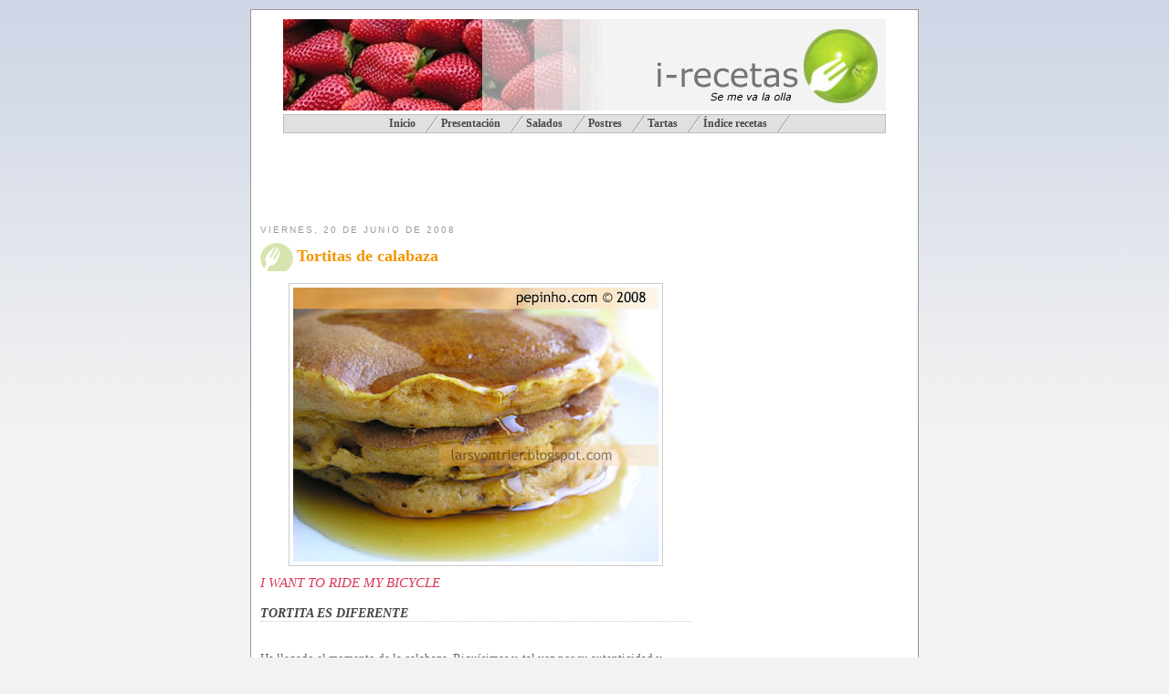

--- FILE ---
content_type: text/html; charset=UTF-8
request_url: http://www.pepinho.com/2008/06/tortitas-de-calabaza.html?showComment=1213948920000
body_size: 51210
content:
<!DOCTYPE html>
<html xmlns='http://www.w3.org/1999/xhtml' xmlns:b='http://www.google.com/2005/gml/b' xmlns:data='http://www.google.com/2005/gml/data' xmlns:expr='http://www.google.com/2005/gml/expr'>
<head>
<link href='https://www.blogger.com/static/v1/widgets/2944754296-widget_css_bundle.css' rel='stylesheet' type='text/css'/>
<link href='http://www.applestooranges.com/favicon.ico' rel='shortcut icon' type='image/x-icon'/>
<meta content='E5dunhIfpabSb/E2LGahUB1I28We8+3EYQ74mq4BYe8=' name='verify-v1'/>
<meta content='Bienvenido al Web de recetas de Harrya Haller | Ofrecemos recetas de todo tipo: tartas, postres, recetas tradicionales, guisos, vegetariana, crepes,  masas u otro tipo de recetas.' name='description'/>
<meta content='recetas, cocina, postres, harry haller, pizza, masa, cremas, tartas, cocido, pucheros, recetas gratis, horno, primer plato, salado, especies, sal, orégano' name='keywords'/>
<meta content='text/html; charset=UTF-8' http-equiv='Content-Type'/>
<meta content='blogger' name='generator'/>
<link href='http://www.pepinho.com/favicon.ico' rel='icon' type='image/x-icon'/>
<link href='http://www.pepinho.com/2008/06/tortitas-de-calabaza.html' rel='canonical'/>
<link rel="alternate" type="application/atom+xml" title="i-Recetas - Atom" href="http://www.pepinho.com/feeds/posts/default" />
<link rel="alternate" type="application/rss+xml" title="i-Recetas - RSS" href="http://www.pepinho.com/feeds/posts/default?alt=rss" />
<link rel="service.post" type="application/atom+xml" title="i-Recetas - Atom" href="https://www.blogger.com/feeds/3298869677973000882/posts/default" />

<link rel="alternate" type="application/atom+xml" title="i-Recetas - Atom" href="http://www.pepinho.com/feeds/786800227218585741/comments/default" />
<!--Can't find substitution for tag [blog.ieCssRetrofitLinks]-->
<link href='https://blogger.googleusercontent.com/img/b/R29vZ2xl/AVvXsEigzpzUh9zkH7UpKKEoFLDHeZmAfJkeGHpVaEtGuyEcPWEUgckGUrjrfdGziwVTYyTsUwn6wwonjydLl73bHBZG4_pGXmvjE_rVLknK2Ef6RmoqttqW1BUMq-91cCOI6J1Rn6g-Nzc-OK4/s400/tortitasCalabaza.jpg' rel='image_src'/>
<meta content='http://www.pepinho.com/2008/06/tortitas-de-calabaza.html' property='og:url'/>
<meta content='Tortitas de calabaza' property='og:title'/>
<meta content='Blog de recetas de cocina, especialmente postres y repostería. Recetas, trucos, ingredientes, chocolate, bizochos,...' property='og:description'/>
<meta content='https://blogger.googleusercontent.com/img/b/R29vZ2xl/AVvXsEigzpzUh9zkH7UpKKEoFLDHeZmAfJkeGHpVaEtGuyEcPWEUgckGUrjrfdGziwVTYyTsUwn6wwonjydLl73bHBZG4_pGXmvjE_rVLknK2Ef6RmoqttqW1BUMq-91cCOI6J1Rn6g-Nzc-OK4/w1200-h630-p-k-no-nu/tortitasCalabaza.jpg' property='og:image'/>
<title>i-Recetas: Tortitas de calabaza</title>
<Variable default='#f9f8f4' description='Page Background Color' name='bgcolor' type='color' value='#f9f8f4'></Variable>
<style id='page-skin-1' type='text/css'><!--
/* Variable definitions
====================
<Variable name="bgcolor" description="Page Background Color"
type="color" default="#E6ECDA">
<Variable name="textcolor" description="Text Color"
type="color" default="#64635f">
<Variable name="linkcolor" description="Link Color"
type="color" default="#c00">
<Variable name="pagetitlecolor" description="Blog Title Color"
type="color" default="#ffc20e">
<Variable name="bgtitlecolor" description="Background Title Color"
type="color" default="#6d9d31">
<Variable name="descriptioncolor" description="Blog Description Color"
type="color" default="#999">
<Variable name="titlecolor" description="Post Title Color"
type="color" default="#f49400">
<Variable name="bordercolor" description="Border Color"
type="color" default="#ccc">
<Variable name="sidebarcolor" description="Sidebar Title Color"
type="color" default="#999">
<Variable name="sidebartextcolor" description="Sidebar Text Color"
type="color" default="#666">
<Variable name="visitedlinkcolor" description="Visited Link Color"
type="color" default="#999">
<Variable name="bodyfont" description="Text Font"
type="font" default="normal normal 100% 'Trebuchet MS',Trebuchet,Verdana,Georgia, Serif">
<Variable name="headerfont" description="Sidebar Title Font"
type="font"
default="normal normal 78% 'Trebuchet MS',Trebuchet,Arial,Verdana,Sans-serif">
<Variable name="pagetitlefont" description="Blog Title Font"
type="font"
default="normal bold 200% 'Trebuchet MS',Verdana, sans-serif">
<Variable name="descriptionfont" description="Blog Description Font"
type="font"
default="normal normal 78% 'Trebuchet MS',Trebuchet,Verdana,Arial, Verdana, Sans-serif">
<Variable name="postfooterfont" description="Post Footer Font"
type="font"
default="normal normal 78% 'Trebuchet MS',Trebuchet,Verdana,Arial, Verdana, Sans-serif">
*/
/* Use this with templates/template-twocol.html */
#navbar-iframe {
height:0px;
visibility:hidden;
display:none;
}
.hoculto, .esconde {
height:0px;
visibility:hidden;
display:none;
font-size: 0px;
}
body {
margin:0;
color:#64635f;
background:#f2f2f2 url(http://lh3.ggpht.com/pepinho.com/SPuxoKOfPUI/AAAAAAAAHWw/D4BrWTJ2Z4M/bg.jpg) repeat-x top;
font:x-small Georgia Serif;
font-size/* */:/**/small;
font-size: /**/small;
text-align: center;
}
/*
background:#f2f2f2 url(../_images/bg.jpg) repeat-x top;
position:relative;
font:normal 12px/18px 'lucida grande',verdana,helvetica,sans-serif;
color:#666;
*/
a:link {
color:#cc0000;
text-decoration:none;
}
a:visited {
color:#cc6666;
text-decoration:none;
}
a:hover {
color:#f49400;
text-decoration:underline;
}
a img {
border-width:0;
}
a:hover img {
padding:4px;
border-width:1; filter:alpha(opacity=60); -moz-opacity:0.6;opacity:.60;
}
/* Header
-----------------------------------------------
*/
#header-wrapper {
width:660px;
height: 135px;
margin:0 auto 10px;
padding: 0 0 0 0
border:0px solid #cccccc;
}
#header {
height: 100px;
margin: 0px; /*5px*/
border: 0px solid #cccccc;
text-align: center;
color:#64635f;
/*background-color: #6d9d31;*/
/*background-image: url(https://blogger.googleusercontent.com/img/b/R29vZ2xl/AVvXsEh_C0ywEpMSkrsGXld_VgN3C-ZoHrJV0BM4qikEXXEuw3zwkpt2rIKstjFv5knhJ9I_a6sxCEzSu0jp0gEVSAiNwxgc88gyFOH8_3YoBsnClvJPW7_R1fkuqYStTC6qxrHTF69ds0lTWpc/s400/icoverdet.gif);*/
background-position: top left;
}
#header h1 {
margin:5px 5px 0;
padding:15px 20px .25em;
line-height:1.2em;
text-transform:uppercase;
letter-spacing:.2em;
font: normal bold 200% 'Trebuchet MS',Verdana, sans-serif;
}
#header a {
color:#ffc20e;
text-decoration:none;
}
#header a:hover {
color:#ffc20e;
}
#header .description {
margin:0 5px 5px;
padding:0 20px 15px;
max-width:700px;
text-transform:uppercase;
letter-spacing:.2em;
line-height: 1.4em;
font: normal normal 78% Verdana,'Trebuchet MS', Trebuchet, Arial, Verdana, Sans-serif;
color: #999999;
}
/* Outer-Wrapper
----------------------------------------------- */
#outer-wrapper {
width: 710px;
margin:10px auto;
padding:10px;
text-align:left;
font: normal normal 100% 'Trebuchet MS',Trebuchet,Verdana, Georgia, Serif;
border: solid 1px #999;
background-color: white;
z-index: 3;
}
#main-wrapper {
width: 480px;
float: left;
word-wrap: break-word; /* fix for long text breaking sidebar float in IE */
overflow: hidden;     /* fix for long non-text content breaking IE sidebar float */
}
#sidebar-wrapper {
width: 230px;
float: right;
word-wrap: break-word; /* fix for long text breaking sidebar float in IE */
overflow: hidden;     /* fix for long non-text content breaking IE sidebar float */
}
/* Headings
----------------------------------------------- */
h2 {
margin:1.5em 0 .75em;
font:normal normal 78% 'Trebuchet MS',Trebuchet,Arial,Verdana,Sans-serif;
line-height: 1.4em;
text-transform:uppercase;
letter-spacing:.2em;
color:#999999;
}
/* Posts
-----------------------------------------------
*/
h2.date-header {
margin:1.5em 0 .5em;
}
.post {
margin:.5em 0 1.5em;
border-bottom:1px dotted #cccccc;
padding-bottom:1.5em;
padding-right:8px;
}
.post h3 {
margin:.25em 0 0;
padding:2px 5px 4px 40px;
font-size:140%;
font-weight:normal;
line-height:1.4em;
color:#f49400;
background-image:url(https://blogger.googleusercontent.com/img/b/R29vZ2xl/AVvXsEjEXJteMWwIWiIcWhF5DXiI1sYrbVFg41fn05SMa0WIAtAdK5YD7PImIiyhifzOPiSwxGyaz9Qbg3NiYGHemseDMGq3-FuoT6bSW8qqa7yL1yipXsIAmHAEO0B4y-tzlhDupqViRLsnD24/s400/icoFondo.gif);
background-repeat: no-repeat;
background-position: top left;
}
.post h3 a, .post h3 a:visited, .post h3 strong {
display:block;
text-decoration:none;
color:#f49400;
font-weight:bold;
/*background-image:url(https://blogger.googleusercontent.com/img/b/R29vZ2xl/AVvXsEjEXJteMWwIWiIcWhF5DXiI1sYrbVFg41fn05SMa0WIAtAdK5YD7PImIiyhifzOPiSwxGyaz9Qbg3NiYGHemseDMGq3-FuoT6bSW8qqa7yL1yipXsIAmHAEO0B4y-tzlhDupqViRLsnD24/s400/icoFondo.gif);
background-repeat: no-repeat;
background-position: top right;*/
}
/*#main-wrapper .post h3 a, .post h3 a:visited, .post h3 strong {
display:block;
text-decoration:none;
color: rgb(110,15,0);
font-weight:bold;
}*/
.post h3 strong, .post h3 a:hover {
color:#6d9d31;
}
/*.post p {
margin:0 0 .75em;
line-height:1.6em;
}*/
.post-footer {
margin: .75em 0;
color:#999999;
text-transform:uppercase;
letter-spacing:.1em;
font: normal normal 78% Verdana,'Trebuchet MS', Trebuchet, Arial, Sans-serif;
line-height: 1.4em;
}
.comment-link {
margin-left:.6em;
}
.post img {
padding:4px;
border:1px solid #cccccc;
}
.post .post-body blockquote{
background: white url(https://blogger.googleusercontent.com/img/b/R29vZ2xl/AVvXsEhCNgaoBX-KW4eulbojlykeAxTSTpx5OE3AjJYBvwQ9WzI7pUOgL_gSsxRF6vE0DOGcU3ZAkHR3bda2wWsw0DgrDodxo39CJevWBjedpJKyPWGl60ZReuP6nRhsEsCqWz-NGu2JSLoJzg/s1600-h/thbq.gif) top left no-repeat;
margin:0 auto;
padding:0 0 0 45px;
color:#666;
font-size:12px;
width:80%;
}
/*.post blockquote {
margin:1em 20px;
}*/
.post blockquote p {
margin:.75em 0;
}
/* Comments
----------------------------------------------- */
#comments h4 {
margin:1em 0;
font-weight: bold;
line-height: 1.4em;
text-transform:uppercase;
letter-spacing:.2em;
color: #999999;
}
#comments-block {
margin:1em 0 1.5em;
line-height:1.6em;
}
#comments-block .comment-author {
margin:.5em 0;
}
#comments-block .comment-body {
margin:.25em 0 0;
}
#comments-block .comment-footer {
margin:-.25em 0 2em;
line-height: 1.4em;
text-transform:uppercase;
letter-spacing:.1em;
}
#comments-block .comment-body p {
margin:0 0 .75em;
}
.deleted-comment {
font-style:italic;
color:gray;
}
.feed-links {
clear: both;
line-height: 2.5em;
}
#blog-pager-newer-link {
float: left;
}
#blog-pager-older-link {
float: right;
}
#blog-pager {
text-align: center;
}
/* Sidebar Content
----------------------------------------------- */
.sidebar {
color: #666666;
line-height: 1.5em;
}
.sidebar ul {
list-style:none;
margin:0 0 0;
padding:0 0 0;
}
.sidebar li {
margin:0;
padding:0 0 .25em 15px;
text-indent:-15px;
line-height:1.5em;
}
.sidebar .widget, .main .widget {
border-bottom:1px dotted #cccccc;
margin:0 0 1.5em;
padding:0 0 1.5em;
background: url(https://blogger.googleusercontent.com/img/b/R29vZ2xl/AVvXsEjEXJteMWwIWiIcWhF5DXiI1sYrbVFg41fn05SMa0WIAtAdK5YD7PImIiyhifzOPiSwxGyaz9Qbg3NiYGHemseDMGq3-FuoT6bSW8qqa7yL1yipXsIAmHAEO0B4y-tzlhDupqViRLsnD24/s1600-h/icoFondo.gif) no-repeat fixed left top;
}
.main .Blog {
border-bottom-width: 0;
}
/* Profile
----------------------------------------------- */
.profile-img {
float: left;
margin: 0 5px 5px 0;
padding: 4px;
border: 1px solid #cccccc;
}
.profile-data {
margin:0;
text-transform:uppercase;
letter-spacing:.1em;
font: normal normal 78% Verdana,'Trebuchet MS', Trebuchet, Arial, Sans-serif;
color: #999999;
font-weight: bold;
line-height: 1.6em;
}
.profile-datablock {
margin:.5em 0 .5em;
}
.profile-textblock {
margin: 0.5em 0;
line-height: 1.6em;
}
.profile-link {
font: normal normal 78% Verdana,'Trebuchet MS', Trebuchet, Arial, Sans-serif;
text-transform: uppercase;
letter-spacing: .1em;
}
/* Footer
----------------------------------------------- */
#footer {
width:660px;
clear:both;
margin:0 auto;
padding-top:15px;
line-height: 1.6em;
text-transform:uppercase;
letter-spacing:.1em;
text-align: center;
}
.titbarra {
display: block;
color: #444;
width:100%;
border-bottom:1px dotted #ccc;
text-transform: uppercase;
/*letter-spacing: 4pt;*/
font-weight: bold;
font-style: italic;
font-size: 110%;
}
.titpbarra {
display: block;
color: #333;
width:100%;
border-bottom:1px dotted #c0c0c0;
text-transform: uppercase;
/*letter-spacing: 4pt;*/
font-weight: bold;
font-size: normal;
font-style: italic;
}
/** Page structure tweaks for layout editor wireframe */
body#layout #header {
margin-left: 0px;
margin-right: 0px;
}
/** Menu **/
#slantedmenu{
font-weight: bold;
font-size: 90%;
}
#slantedmenu:after{ /*Add margin between menu and rest of content in Firefox*/
content: ".";
display: block;
height: 0;
clear: both;
visibility: hidden;
}
#slantedmenu ul{
text-indent: 10px;
padding: 3px 0;
margin: 0;
background-color: #e0e0e0;
border: 1px solid #bebebe;
text-align: center; /*set value to "center" for example to center items*/
}
#slantedmenu ul li{
display: inline;
}
#slantedmenu ul li a{
color: #494949;
padding: 3px 0;
padding-right: 25px;
margin: 0;
text-decoration: none;
background: transparent url("https://blogger.googleusercontent.com/img/b/R29vZ2xl/AVvXsEju7Tbgfe3Ek2z_lrlGMrD8phFmPs_-d27xW4c2GOFHxKeraTiUSXJdkpSA9gzM-MwmNkui3hMtbXGYBUkHRuTtvGo-VibSAtt3Vq33chczqNKqWPTozp9clVMgdzk354qei6jwm7MOWA/") top right no-repeat;
}
#slantedmenu ul li a:visited{
color: #494949;
}
#slantedmenu ul li a:hover{
color: black;
}
/** Fin menu **/
.post .apartado {color:#DC395A; font-size:13px; font-weight:bold;}
.post .titulo {color:#DC395A; font-size:15px; /*font-weight:bold;*/ font-style: italic; text-transform: uppercase;}
.post ul { list-style:none; padding:0; margin:2px 0 10px 0; border-top: 1px dotted rgb(153, 153, 153);}
.post li {border-bottom: 1px dotted rgb(153, 153, 153); margin: 0pt; padding: 0pt; list-style-type: none; list-style-image: none; list-style-position: outside;}
.post .lista {border-bottom: 1px dotted rgb(153, 153, 153); margin: 0pt; padding: 0pt;}
/* Pasos */
.paso { font-weight:bold; font-size:15px; color:#d0d0d0; }
.sangrado { text-intent: 16px; }
.truco { text-intent: 16px; padding: 6px; width: 90%; margin: 5px auto; border: #ccc solid 1px; background-color: #e0e0e0; display: block;}
.paso1, .paso2, .paso3, .paso4,
.paso5, .paso6, .paso7, .paso8, .paso9 	{ padding-left:2px!important; text-indent:16px; }
.post p .paso1	{ background:url(https://blogger.googleusercontent.com/img/b/R29vZ2xl/AVvXsEhkncADbvgJFlki7ERcTzSgal_Tbgv9VsczgUcOyejpWtbF4DKGgbyUwyXzmdKTP3EjNYkdXGpuRhk_xAEBpglFe38PdVLX7SR-ET7FjTuSemNrt-bvFBuL3MKjJSx0CGwDhI_T1tnjSkE/s1600-h/paso1.gif) no-repeat 0 1px; }
.post p .paso2	{ background:url(https://blogger.googleusercontent.com/img/b/R29vZ2xl/AVvXsEhhBr0GpwcAsY5cFf5C_j5WfojTCbkW1zcOAjoxEGdt4ejBjIN4fDoKUpmqBe34-jRNCK4p8dw2XS8wbzBWjy9Jic68FgPIQUOs1-t0xXg7Uq9QWH7dEJJ30AUII_cfs5Df_ldA9kbaiSs/s1600-h/paso2.gif) no-repeat 0 1px; }
.paso3	{ background:url(https://blogger.googleusercontent.com/img/b/R29vZ2xl/AVvXsEjWl4WBEjR2UHShZPOs81mGhoQ415PMrvIr4jmNrW6J6bvUsytfsdRpiA87QfHB3lAi-ulhtOb2MSMmTuI7-iguCRd6XO-2iO5f0KKE9VTlKCFF5Wu9gxVAWsDTsgMXNGnjsbZLmxEoafg/s1600-h/paso3.gif) no-repeat 0 1px; }
.paso4	{ background:url(https://blogger.googleusercontent.com/img/b/R29vZ2xl/AVvXsEhToyUhg_REhMQqlt-OxfG7FVp1o4U7rny7Mf5dZ_E-E6mfhCDIe3t7AEyH0qaPkMFW0HQHtM9yetL03-fd3rWlAYX_1A0yH-UjMTyOkoXDinFIxpxiCRbPPh98NIhh8t5j9XzDzlhk6xE/s1600-h/paso4.gif) no-repeat 0 1px; }
.paso5	{ background:url(https://blogger.googleusercontent.com/img/b/R29vZ2xl/AVvXsEizRx7z3JnKLw6eC1BnOPU2i2ygwcXW6zAqr8giFzs3nalQquBfyv-9w7ZCebUvbu9WTb7-m_Q7yET369Td8ZT6YfnkvqIrXYNa13Qmygh-vn6Cl9pmRBOF3AyVpVdxzSills0mhW2fAf0/s1600-h/paso6.gif) no-repeat 0 1px; }
.paso7	{ background:url(https://blogger.googleusercontent.com/img/b/R29vZ2xl/AVvXsEg5AHNZPkGG6L8MyBpN7iSslDy6IfwRph_i-2ehbq8kfaeZI2OIQ13jiwIWEFhWIONqh-o8NfdVSBpA-E27GUcLxPDXYTsfXGylPJ0ryL7PRM_H6WI0ImzkFnGfJ_GIHQ1HmvfHVdMsvmg/s1600-h/paso7.gif) no-repeat 0 1px; }
.paso8	{ background:url(https://blogger.googleusercontent.com/img/b/R29vZ2xl/AVvXsEjKtvGRcU7j4SttyjYENYhOXV8Vorr4Dv2LVsdrjdi42SJeifYRqj8VZNZH7vAfykaPHff-0ULUzjHOhDjR8MBMch_sVA6hF2YIL2gFckj_tNqZySIi8PVnm2GEcOHaLus29UWzLahOxMc/s1600-h/paso8.gif) no-repeat 0 1px; }
.paso9	{ background:url(https://blogger.googleusercontent.com/img/b/R29vZ2xl/AVvXsEjyPQmtgQ0y3RZ3gkgq5yBowjnlXFbgcw2uXJxMxTjp7-KyU2rHvFJSWaSAzBS26xlKoRpuET28FuUA3BAmt6id5IpAWuxycypRjPUp1ww0fdWLp-_A9bd46uTGnSmn5JKlFfgzJKK-DXc/s1600-h/paso9.gif) no-repeat 0 1px; }

--></style>
<link href='https://www.blogger.com/dyn-css/authorization.css?targetBlogID=3298869677973000882&amp;zx=dfb5e999-7ada-40b5-811b-01735dadaa0a' media='none' onload='if(media!=&#39;all&#39;)media=&#39;all&#39;' rel='stylesheet'/><noscript><link href='https://www.blogger.com/dyn-css/authorization.css?targetBlogID=3298869677973000882&amp;zx=dfb5e999-7ada-40b5-811b-01735dadaa0a' rel='stylesheet'/></noscript>
<meta name='google-adsense-platform-account' content='ca-host-pub-1556223355139109'/>
<meta name='google-adsense-platform-domain' content='blogspot.com'/>

<!-- data-ad-client=ca-pub-7302250351617252 -->

</head>
<body style='background: $bgcolor;'>
<div class='navbar section' id='navbar'><div class='widget Navbar' data-version='1' id='Navbar1'><script type="text/javascript">
    function setAttributeOnload(object, attribute, val) {
      if(window.addEventListener) {
        window.addEventListener('load',
          function(){ object[attribute] = val; }, false);
      } else {
        window.attachEvent('onload', function(){ object[attribute] = val; });
      }
    }
  </script>
<div id="navbar-iframe-container"></div>
<script type="text/javascript" src="https://apis.google.com/js/platform.js"></script>
<script type="text/javascript">
      gapi.load("gapi.iframes:gapi.iframes.style.bubble", function() {
        if (gapi.iframes && gapi.iframes.getContext) {
          gapi.iframes.getContext().openChild({
              url: 'https://www.blogger.com/navbar/3298869677973000882?po\x3d786800227218585741\x26origin\x3dhttp://www.pepinho.com',
              where: document.getElementById("navbar-iframe-container"),
              id: "navbar-iframe"
          });
        }
      });
    </script><script type="text/javascript">
(function() {
var script = document.createElement('script');
script.type = 'text/javascript';
script.src = '//pagead2.googlesyndication.com/pagead/js/google_top_exp.js';
var head = document.getElementsByTagName('head')[0];
if (head) {
head.appendChild(script);
}})();
</script>
</div></div>
<div id='outer-wrapper'><div id='wrap2'>
<!-- skip links for text browsers -->
<span id='skiplinks' style='display:none;'>
<a href='#main'>skip to main </a> |
      <a href='#sidebar'>skip to sidebar</a>
</span>
<div id='header-wrapper'>
<div class='header section' id='header'><div class='widget Header' data-version='1' id='Header1'><div class='titlewrapper'><table border='0' cellpadding='0' cellspacing='0' id='Tabla01' width='660'><tr><td><img alt='' border='0' height='100' id='tit1' src='https://lh6.googleusercontent.com/-QLr69ROVBjE/RmuuvWa57gI/AAAAAAAABTY/NjTyt09XxIw/s800/titFresas.jpg' width='349'/></td><td><img alt='' height='100' id='tit2' src='https://lh4.googleusercontent.com/-tGOZ7MWMlr0/RmuuX2a57eI/AAAAAAAAJ2U/vi1pqpg_lEQ/s800/titRecetas.gif' width='218'/></td><td><img alt='i-Recetas' border='0' height='100' id='tit3' src='https://lh4.googleusercontent.com/-0eCWqgug5Nk/RmplIGa57YI/AAAAAAAABSY/6jcwJi3JVYI/s800/titulo3.jpg' width='93'/></td></tr>
</table></div>
</div><div class='widget HTML' data-version='1' id='HTML7'>
<div id='slantedmenu'>
<ul>
<li><a href='http://www.pepinho.com/'><span>Inicio</span></a></li>
<li><a href='http://larsvontrier.blogspot.com/2007/01/todo-cuanto-pienso-todo-cuanto-soy.html'>Presentación</a></li>
<li><a href='http://larsvontrier.blogspot.com/2007/01/salados.html'>Salados</a></li>
<li><a href='http://larsvontrier.blogspot.com/2007/01/postres.html'>Postres</a></li>
<li><a href='http://larsvontrier.blogspot.com/2006/01/tartas.html'>Tartas</a></li>
<li><a href='http://larsvontrier.blogspot.com/search/label/%C3%ADndice'>Índice recetas</a></li>
</ul>
</div>
</div></div>
</div>
<!-- Tooter -->
<div id='tooter-wrapper'>
<div class='footer section' id='tooter'><div class='widget HTML' data-version='1' id='HTML5'>
<div class='widget-content'>
<script type="text/javascript"><!--
google_ad_client = "pub-7302250351617252";
google_ad_host = "pub-1556223355139109";
google_ad_host_channel="00000+00122+00071";
google_ad_width = 468;
google_ad_height = 60;
google_ad_format = "468x60_as";
google_ad_type = "text_image";
//2007-02-07: banner horizontal
google_ad_channel = "3654443399";
google_color_border = "ffffff";
google_color_bg = "ffffff";
google_color_link = "9D6D31";
google_color_text = "CCCCCC";
google_color_url = "FF6666";
//--></script>
<script 
src="http://pagead2.googlesyndication.com/pagead/show_ads.js" type="text/javascript">
</script>
<script>
  (function(i,s,o,g,r,a,m){i['GoogleAnalyticsObject']=r;i[r]=i[r]||function(){
  (i[r].q=i[r].q||[]).push(arguments)},i[r].l=1*new Date();a=s.createElement(o),
  m=s.getElementsByTagName(o)[0];a.async=1;a.src=g;m.parentNode.insertBefore(a,m)
  })(window,document,'script','//www.google-analytics.com/analytics.js','ga');

  ga('create', 'UA-55481409-1', 'auto');
  ga('send', 'pageview');

</script>
</div>
<div class='clear'></div>
</div></div>
</div>
<!-- fin tooter -->
<div id='content-wrapper'>
<div id='main-wrapper'>
<div class='main section' id='main'><div class='widget Blog' data-version='1' id='Blog1'>
<div class='blog-posts hfeed'>
<!--Can't find substitution for tag [adStart]-->
<h2 class='date-header'>viernes, 20 de junio de 2008</h2>
<div class='post hentry uncustomized-post-template'>
<a name='786800227218585741'></a>
<h3 class='post-title entry-title'>
<a href='http://www.pepinho.com/2008/06/tortitas-de-calabaza.html'>Tortitas de calabaza</a>
</h3>
<div class='post-header-line-1'></div>
<div class='post-body entry-content'>
<p><div class="receta">
<a href="https://blogger.googleusercontent.com/img/b/R29vZ2xl/AVvXsEigzpzUh9zkH7UpKKEoFLDHeZmAfJkeGHpVaEtGuyEcPWEUgckGUrjrfdGziwVTYyTsUwn6wwonjydLl73bHBZG4_pGXmvjE_rVLknK2Ef6RmoqttqW1BUMq-91cCOI6J1Rn6g-Nzc-OK4/s1600-h/tortitasCalabaza.jpg" onblur="try {parent.deselectBloggerImageGracefully();} catch(e) {}"><img alt="Tortitas de calabaza" border="0" id="BLOGGER_PHOTO_ID_5213719437844546658" src="https://blogger.googleusercontent.com/img/b/R29vZ2xl/AVvXsEigzpzUh9zkH7UpKKEoFLDHeZmAfJkeGHpVaEtGuyEcPWEUgckGUrjrfdGziwVTYyTsUwn6wwonjydLl73bHBZG4_pGXmvjE_rVLknK2Ef6RmoqttqW1BUMq-91cCOI6J1Rn6g-Nzc-OK4/s400/tortitasCalabaza.jpg" style="cursor: pointer; display: block; margin: 0px auto 10px; text-align: center;" /></a><span class="titulo">I Want to Ride My Bicycle</span><br />
<br />
<span class="titbarra">Tortita es diferente</span><br />
<br />
Ha llegado el momento de la calabaza. Riquísimas y, tal vez por su autenticidad y singularidad, mejores. No sabría con cuál quedarme. La pimienta de Jamaica, que he combinado muchas veces con otras <em>especias de calabaza</em>, pero que por temas de &#8220;disponibilidad&#8221; en otras he indicado como &#8220;opcional&#8221;, es un sabor casi indispensable. Os podéis imaginar qué bien combina con la canela y otras especias, <em>allspice</em> le llaman.<br />
<span class="esconde">Recuerda que siempre puedes acceder a ésta y otras recetas en el blog (<a href="http://www.pepinho.com/">http://www.pepinho.com</a>).</span><br />
<br />
<a href="https://blogger.googleusercontent.com/img/b/R29vZ2xl/AVvXsEiZ2_RH1-jwV7ve7vjMtOhOrZ2PRa0tdUQc1OSnOHXifZrTc_vxjSC6Ejpn1wmvFBl7eOsCnUiqzYARYdlpMwjLs4vtcs_QmbJBSvh_E3hUeQtjzsIqLgfd-EmYyR0Yl4ZkACxyeSGJ5jU/s1600-h/tortitasCalabaza2.jpg" onblur="try {parent.deselectBloggerImageGracefully();} catch(e) {}"><img alt="Tortitas de calabaza" border="0" id="BLOGGER_PHOTO_ID_5213719502850373026" src="https://blogger.googleusercontent.com/img/b/R29vZ2xl/AVvXsEiZ2_RH1-jwV7ve7vjMtOhOrZ2PRa0tdUQc1OSnOHXifZrTc_vxjSC6Ejpn1wmvFBl7eOsCnUiqzYARYdlpMwjLs4vtcs_QmbJBSvh_E3hUeQtjzsIqLgfd-EmYyR0Yl4ZkACxyeSGJ5jU/s400/tortitasCalabaza2.jpg" style="cursor: pointer; display: block; margin: 0px auto 10px; text-align: center;" /></a>Supongo que surgirá la pregunta: &#191;dónde comprarla? En España yo la he adquirido en el <em>Rincón del Gourmet del CI</em>, pero seguro que también se podrá comprar en algún buen herbolario o una frutería. En otros países es mucho más sencillo conseguirla.<br />
<a name="more"></a><br />
A M le han encantado. La acidez del zumo limón, además de dificultar la oxidación, le da un ligerísimo toque ácido (el sabor de limón reside principalmente en la piel no en el zumo, cuya principal función suele ser la de evitar la oxidación o cristalización de azúcares).<br />
<br />
También las he hecho con trocitos de chocolate, aquí presento la versión básica e ideal para disfrutar del sabor de la calabaza. Un poquito de miel, un sirope de arce ligero y/o un poco de nata son más que suficientes para aportar aquello que le pueda faltar, un poco de dulzor más.<br />
<br />
<a href="https://blogger.googleusercontent.com/img/b/R29vZ2xl/AVvXsEgO1aNz0QLSxQVu9UiIb6P3tmn2cYFjAFcjVaSAyH2CsmLWrB9DJfiE_m-4RbmySTi8QxCZrLbjts094-PMT5UE3LLC2wxu76bZpQrx1AJ7CrZhfw31ectcaheERISYO4S0C16b_0xxgw8/s1600-h/tortitasCalabaza3.jpg" onblur="try {parent.deselectBloggerImageGracefully();} catch(e) {}"><img alt="Tortitas de calabaza" border="0" id="BLOGGER_PHOTO_ID_5213719561309158434" src="https://blogger.googleusercontent.com/img/b/R29vZ2xl/AVvXsEgO1aNz0QLSxQVu9UiIb6P3tmn2cYFjAFcjVaSAyH2CsmLWrB9DJfiE_m-4RbmySTi8QxCZrLbjts094-PMT5UE3LLC2wxu76bZpQrx1AJ7CrZhfw31ectcaheERISYO4S0C16b_0xxgw8/s400/tortitasCalabaza3.jpg" style="cursor: pointer; display: block; margin: 0px auto 10px; text-align: center;" /></a><span class="titbarra">Liberando espacio</span><br />
Borrando correos antes de que se me llene la cuenta, me he puesto borrar aquellos mensajes publicitarios engañosos. He <em>entrado</em> en uno que transcribo literalmente (en parte), faltas incluidas: <em>(&#8230;)puede encontrar todo lo que han estado buscando! Estas pastillas le hara feliz</em>  &#161;Cómo se aprovechan del personal! De gente que necesita ayuda.<br />
Antes el correo basura era de viagra. Ahora de pastillas y productos farmacéuticos o de zapatos y complementos de marca.<br />
<br />
<a href="https://blogger.googleusercontent.com/img/b/R29vZ2xl/AVvXsEi5CUQGFbxBE-3-YuGpHdhMUthfQWJ_7zs4wfisfdkD22HvJ706V6DDSMMMjOH7p5GVpgfY-18OJl6oaQhkjpi3qxmA3J2gVZ3buBJjmWMeavCZIrNnNrMfXkbBp8sYUdetdkXXwRDpSDY/s1600-h/tortitasCalabaza4.jpg" onblur="try {parent.deselectBloggerImageGracefully();} catch(e) {}"><img alt="Tortitas de calabaza" border="0" id="BLOGGER_PHOTO_ID_5213719623920998914" src="https://blogger.googleusercontent.com/img/b/R29vZ2xl/AVvXsEi5CUQGFbxBE-3-YuGpHdhMUthfQWJ_7zs4wfisfdkD22HvJ706V6DDSMMMjOH7p5GVpgfY-18OJl6oaQhkjpi3qxmA3J2gVZ3buBJjmWMeavCZIrNnNrMfXkbBp8sYUdetdkXXwRDpSDY/s400/tortitasCalabaza4.jpg" style="cursor: pointer; display: block; margin: 0px auto 10px; text-align: center;" /></a>Pero peor que esos correos son los programas nocturnos de preguntas estúpidas con la palabra TIMO escrita en letras mayúsculas. &#8220;&#191;Cuál es la letra que falta? T_MO. Una pista, es una vocal y no es ni la &#8220;a&#8221;, &#8220;e&#8221;, &#8220;o&#8221; ni &#8220;u&#8221;.&#8221; Llamadas falsas hechas por los propios miembros del equipo, esperas interminables. Eso me pasa por encender la televisión a altas horas de la madrugada, antes de dormirme y acabar de hacer parte de mi trabajo pendiente. &#191;No se puede hacer nada?<br />
<br />
<a href="https://blogger.googleusercontent.com/img/b/R29vZ2xl/AVvXsEhTkYXslart7cSvRqQg6TjS51twA_Rgdpfa8kn5fi8NN4UmGP8aX9CJ_1ADld3co__3v-qXgev2Blgety5f0EMuvFjEHuLu-a8dh6-LNHL-F0JgmoVR5kRDg10-n__0XWJOIPmopRET4ew/s1600-h/tortitasCalabaza5.jpg" onblur="try {parent.deselectBloggerImageGracefully();} catch(e) {}"><img alt="Tortitas de calabaza" border="0" id="BLOGGER_PHOTO_ID_5213719684081300098" src="https://blogger.googleusercontent.com/img/b/R29vZ2xl/AVvXsEhTkYXslart7cSvRqQg6TjS51twA_Rgdpfa8kn5fi8NN4UmGP8aX9CJ_1ADld3co__3v-qXgev2Blgety5f0EMuvFjEHuLu-a8dh6-LNHL-F0JgmoVR5kRDg10-n__0XWJOIPmopRET4ew/s400/tortitasCalabaza5.jpg" style="cursor: pointer; display: block; margin: 0px auto 10px; text-align: center;" /></a><span class="titbarra">En tercera persona. Debería</span><br />
Debería tener motivos de felicidad. Cualquier mortal tendría motivos para ser feliz, para ESTAR feliz. Pero él no es cualquier mortal, es peor que cualquier mortal, conoce la diferencia entre SER y ESTAR o entre TENER y POSEER.<br />
<br />
Ya tiene el viaje de sus próximas vacaciones, reservado y pagado. Pero, aunque no cree en Dios, no puede evitar supersticiones; tiene miedo a que con sólo decirlo todo se vaya al traste. Una cancelación, un imprevisto,&#8230; No sabe cómo sucede, al final nunca van a dónde él desea inicialmente, no exactamente. Y eso que ella le había prometido que este año le tocaba a él escoger los viajes.<br />
<br />
<a href="https://blogger.googleusercontent.com/img/b/R29vZ2xl/AVvXsEhPJDCD6hNyDwO-Lz03rgzzlzVDL0wvT6nKUenKdePgJQ-jC5pppvY4AgVUB3qFTdGqApipmsZTDrRdKq7x0wuCIR8cKoCyAshnhO7Zr7ht8B6yV6OXh5w-EyCmKqhXk8FV5U4FEhkWbT8/s1600-h/tortitasCalabaza6.jpg" onblur="try {parent.deselectBloggerImageGracefully();} catch(e) {}"><img alt="Tortitas de calabaza" border="0" id="BLOGGER_PHOTO_ID_5213719787906899170" src="https://blogger.googleusercontent.com/img/b/R29vZ2xl/AVvXsEhPJDCD6hNyDwO-Lz03rgzzlzVDL0wvT6nKUenKdePgJQ-jC5pppvY4AgVUB3qFTdGqApipmsZTDrRdKq7x0wuCIR8cKoCyAshnhO7Zr7ht8B6yV6OXh5w-EyCmKqhXk8FV5U4FEhkWbT8/s400/tortitasCalabaza6.jpg" style="cursor: pointer; display: block; margin: 0px auto 10px; text-align: center;" /></a>Ya tiene <a href="http://www.youtube.com/v/kpy4xNAnWzM" target="_new">bicicleta</a>, pero no le ha llegado todavía por motivos de la huelga de transporte. La segunda bicicleta de toda su vida. La primera la tuvo a los dieciocho años, como regalo por su MH en el Bachillerato, antes había usado la de su hermano mayor (cuando le dejaba). Cuando acabó la carrera <a href="http://larsvontrier.blogspot.com/2007/06/galletas-de-chocolate-y-nueces.html">no pasó nada</a>, sólo se derrumbó definitivamente su mundo. Esta nueva bicicleta le hace mucha más ilusión que el coche nuevo, aún así no puede evitar sentirse culpable por adquirir un nuevo capricho (otro objeto más) que no podrá disfrutar del todo, lo sabe.<br />
<br />
<a href="https://blogger.googleusercontent.com/img/b/R29vZ2xl/AVvXsEisOtVFQuyQJhNbUGDXKdn5KWYXCJB6erD8GMEjpVwTz5VaJyphRwANHdaXEHW-DIIfUE8uPvrrzZrWTWPe3K-ehzgykMbY4oAxXaEvVzScxHKmmhgiT-se01drOsB8ZUMruKL418ePWQ/s1600-h/tortitasCalabaza7.jpg" onblur="try {parent.deselectBloggerImageGracefully();} catch(e) {}"><img alt="Tortitas de calabaza" border="0" id="BLOGGER_PHOTO_ID_5213719849229449682" src="https://blogger.googleusercontent.com/img/b/R29vZ2xl/AVvXsEisOtVFQuyQJhNbUGDXKdn5KWYXCJB6erD8GMEjpVwTz5VaJyphRwANHdaXEHW-DIIfUE8uPvrrzZrWTWPe3K-ehzgykMbY4oAxXaEvVzScxHKmmhgiT-se01drOsB8ZUMruKL418ePWQ/s400/tortitasCalabaza7.jpg" style="cursor: pointer; display: block; margin: 0px auto 10px; text-align: center;" /></a>Ya sólo le queda una semana de trabajo (eso era cuando escribió estas palabras), además de claustros o evaluaciones. Con el fin de curso llegarán otras tareas, otras responsabilidades: la semana de vacaciones en casa de los suegros, las eternas reflexiones sin fin, el vacío, la necesidad imperiosa de actividad física y mental, el cine basura, el trabajo no reconocido,&#8230; Sólo le reconforta el poder dormir después de estas durísimas semanas poniendo exámenes, evaluando y... Ayer se acostó a las tres de la madrugada, a las siete ya estaba en pie. Bueno sería si hubiese dormido las cuatro horas, pero no ha sucedido.<br />
<br />
Pese a todo no ES ni ESTÁ, no TIENE ni POSEE. El cansancio ayuda, pero no es sólo eso. El vacío y la muerte interior.<br />
<br />
<a href="https://blogger.googleusercontent.com/img/b/R29vZ2xl/AVvXsEhI9bIQ1VLqK-u6O6hu10Ed_UwQNZUrN7tW9Qko9C28P8YoKnjuPsabF5KeVeVz0rHslbUmnHimxBop6YbKKtFM6e886lefv4X6yFAZ55CrOXKgEZyiRYKaM247LvKkXkdoDC0H9uPrgGg/s1600-h/tortitasCalabaza8.jpg" onblur="try {parent.deselectBloggerImageGracefully();} catch(e) {}"><img alt="Tortitas de calabaza" border="0" id="BLOGGER_PHOTO_ID_5213719923402950082" src="https://blogger.googleusercontent.com/img/b/R29vZ2xl/AVvXsEhI9bIQ1VLqK-u6O6hu10Ed_UwQNZUrN7tW9Qko9C28P8YoKnjuPsabF5KeVeVz0rHslbUmnHimxBop6YbKKtFM6e886lefv4X6yFAZ55CrOXKgEZyiRYKaM247LvKkXkdoDC0H9uPrgGg/s400/tortitasCalabaza8.jpg" style="cursor: pointer; display: block; margin: 0px auto 10px; text-align: center;" /></a><span class="titbarra">Los SIMs 4: en casa de la suegra </span><br />
Cuánta tensión durante el fin de semana. La vida en casa de los suegros, en vez de mejorar, ha empeorado, prefiero discusión a depresión. M ha estado muy tensa, demasiado, y a mí me ha tocado sufrirlo. Se siente olvidada y descuidada por sus padres, y empiezo a sospechar que de modo justificado. Lo paga conmigo, como si fuese el culpable de todos sus males.<br />
<br />
Me dice: &#8220;la niña no tiene la culpa&#8221;. Sólo faltaría, pero le tienes cierto recelo. Recelo motivado por el olvido al que te tienen sometida: celebramos tu cumpleaños de modo prematuro, con cierto descuido gastronómico porque tu madre prefería no hacer la comida y estar libre durante el periodo de la visita facultativa de la nieta (dos horas cada dos domingos de once a una). Tu hermano no ha hecho el mínimo ademán de venir a celebrarlo, mientras, se pasa los fines de semana en casa de su suegra (este comportamiento tiene un nombre); tus padres se molestan por tomar tus decisiones;&#8230;<br />
<br />
Pese a no haber dormido, pese a haberme acostado tenso, hay muy pocas tensiones que un acertado recorrido no puede liberar. La prisión del fin de semana se liberó por unas horas de carrera. Sorprende como cuando uno parece hacer localizado todos los rincones posibles del contorno, un día descubres alguna pequeña vía que te lleva lejos aún estando cerca. Corrí bordeando el río Xubia, entre abedules y remansos de agua. Sobrepasé una vieja presa con pasos entre el barro&#8230; subí. Me olvidé de mi cansancio y del olvido, estuve relajado durante un par de horas.<br />
<br />
<a href="https://blogger.googleusercontent.com/img/b/R29vZ2xl/AVvXsEiGRjUgeLsY_HZo5_OwePumjLsmn3UdBorXlfwM8TkC3EQNnhtlVfyQETL2AHjzrCjzFzMXV1gHqbzKiyTBBENlChIer5XxQqM_Jo5g_WCPkSbUocBxy-7rMWtjgz3smcRcRs97zQ-pTEM/s1600-h/tortitasCalabaza9.jpg" onblur="try {parent.deselectBloggerImageGracefully();} catch(e) {}"><img alt="Tortitas de calabaza" border="0" id="BLOGGER_PHOTO_ID_5213719984623457618" src="https://blogger.googleusercontent.com/img/b/R29vZ2xl/AVvXsEiGRjUgeLsY_HZo5_OwePumjLsmn3UdBorXlfwM8TkC3EQNnhtlVfyQETL2AHjzrCjzFzMXV1gHqbzKiyTBBENlChIer5XxQqM_Jo5g_WCPkSbUocBxy-7rMWtjgz3smcRcRs97zQ-pTEM/s400/tortitasCalabaza9.jpg" style="cursor: pointer; display: block; margin: 0px auto 10px; text-align: center;" /></a><span style="font-style: italic; font-weight: bold;">Tortitas de calabaza</span><br />
<ul>
<li>125 gr. de harina normal.</li>
<li>1 cucharilla de té de levadura química (Royal).</li>
<li>&#189; cucharilla de té de bicarbonato sódico.</li>
<li>&#189; cucharilla de té de canela molida.</li>
<li>&#189; cucharilla de té de pimienta Jamaica.</li>
<li>&#188; cucharilla de té de jengibre en polvo.</li>
<li>&#188; cucharilla de sal fina.</li>
<li>30 gr. de azúcar moreno.</li>
<li>8 gr. de azúcar vainillado, un sobre.</li>
<li>178 ml. de leche entera.</li>
<li>125 gr. de puré de calabaza.</li>
<li>1 huevo no grande.</li>
<li>15 ml. de aceite de oliva.</li>
<li>15 ml. de zumo de limón.</li>
</ul>
<span class="paso">(1)</span> Mezclamos la harina con las especias, la levadura química, el bicarbonato, la sal y los azúcares. Reservamos. En un cuenco mezclamos la leche con el puré de calabaza, batimos con una batidora (túrmix) hasta que no tenga grumos y sea lisa. Añadimos el huevo batido, el aceite y el zumo de limón. Sobre ello vertemos la mezcla de harina, poco a poco. Batimos hasta tener una pasta homogénea y aireada.<br />
<br />
<span class="esconde">(http://larsvontrier.blogspot.com)</span><span class="paso">(2)</span> Ponemos una sartén antiadherente (o plancha lisa) a fuego fuerte, frotamos con un poco de mantequilla y limpiamos con un paño. Así conseguiremos que no se pegue ni la primera tortita ;-). Bajamos a temperatura media y vamos vertiendo la masa con ayuda de un cucharón en el centro de la sartén, dejando que se caiga hacia los laterales. Cuando tenga burbujas en la superficie y se despegue con facilidad le damos la vuelta. Cocinamos por el otro lado (normalmente necesita menos tiempo). Procedemos hasta acabar la masa.<br />
Acompañamos con miel, nata y/o sirope de arce.</div>
</p>
<div style='clear: both;'></div>
</div>
<div class='post-footer'>
<p class='post-footer-line post-footer-line-1'>
<span class='post-author vcard'>
Publicado por
<span class='fn'>Harry Haller</span>
</span>
<span class='post-timestamp'>
en
<a class='timestamp-link' href='http://www.pepinho.com/2008/06/tortitas-de-calabaza.html' rel='bookmark' title='permanent link'><abbr class='published' title='2008-06-20T00:04:00+02:00'>6/20/2008 12:04:00 a.&#8239;m.</abbr></a>
</span>
<span class='post-comment-link'>
</span>
<span class='post-backlinks post-comment-link'>
</span>
<span class='post-icons'>
<span class='item-action'>
<a href='https://www.blogger.com/email-post/3298869677973000882/786800227218585741' title='Enviar entrada por correo electrónico'>
<img alt='' class='icon-action' src='http://www.blogger.com/img/icon18_email.gif'/>
</a>
</span>
<span class='item-control blog-admin pid-938524492'>
<a href='https://www.blogger.com/post-edit.g?blogID=3298869677973000882&postID=786800227218585741&from=pencil' title='Editar entrada'>
<img alt='' class='icon-action' height='18' src='https://resources.blogblog.com/img/icon18_edit_allbkg.gif' width='18'/>
</a>
</span>
</span>
</p>
<p class='post-footer-line post-footer-line-2'>
<span class='post-labels'>
Etiquetas:
<a href='http://www.pepinho.com/search/label/aceite%20de%20oliva' rel='tag'>aceite de oliva</a>,
<a href='http://www.pepinho.com/search/label/az%C3%BAcar%20moreno' rel='tag'>azúcar moreno</a>,
<a href='http://www.pepinho.com/search/label/calabaza' rel='tag'>calabaza</a>,
<a href='http://www.pepinho.com/search/label/especias' rel='tag'>especias</a>,
<a href='http://www.pepinho.com/search/label/Estados%20Unidos' rel='tag'>Estados Unidos</a>,
<a href='http://www.pepinho.com/search/label/halloween' rel='tag'>halloween</a>,
<a href='http://www.pepinho.com/search/label/huevos' rel='tag'>huevos</a>,
<a href='http://www.pepinho.com/search/label/lim%C3%B3n' rel='tag'>limón</a>,
<a href='http://www.pepinho.com/search/label/postres' rel='tag'>postres</a>,
<a href='http://www.pepinho.com/search/label/pur%C3%A9%20de%20calabaza' rel='tag'>puré de calabaza</a>,
<a href='http://www.pepinho.com/search/label/tortitas' rel='tag'>tortitas</a>,
<a href='http://www.pepinho.com/search/label/zumo%20de%20lim%C3%B3n' rel='tag'>zumo de limón</a>
</span>
</p>
<p class='post-footer-line post-footer-line-3'></p>
</div>
</div>
<div class='comments' id='comments'>
<a name='comments'></a>
<h4>36 comentarios:</h4>
<div id='Blog1_comments-block-wrapper'>
<dl class='avatar-comment-indent' id='comments-block'>
<dt class='comment-author ' id='c341773028865076564'>
<a name='c341773028865076564'></a>
<div class="avatar-image-container vcard"><span dir="ltr"><a href="https://www.blogger.com/profile/05565307169926843983" target="" rel="nofollow" onclick="" class="avatar-hovercard" id="av-341773028865076564-05565307169926843983"><img src="https://resources.blogblog.com/img/blank.gif" width="35" height="35" class="delayLoad" style="display: none;" longdesc="//blogger.googleusercontent.com/img/b/R29vZ2xl/AVvXsEgCZ64jWIAwF2AnK4Q1z_05nk83g1ihx1IvFtShmC5j8jmrCSma9_yqhnQhMuJ9uVFPAE5GVTxneP_O1hudYk8up9aIR8B-33JzgSIZ4khdrEGNj2am7uNa1svpqePpEw/s45-c/canela.jpg" alt="" title="canela">

<noscript><img src="//blogger.googleusercontent.com/img/b/R29vZ2xl/AVvXsEgCZ64jWIAwF2AnK4Q1z_05nk83g1ihx1IvFtShmC5j8jmrCSma9_yqhnQhMuJ9uVFPAE5GVTxneP_O1hudYk8up9aIR8B-33JzgSIZ4khdrEGNj2am7uNa1svpqePpEw/s45-c/canela.jpg" width="35" height="35" class="photo" alt=""></noscript></a></span></div>
<a href='https://www.blogger.com/profile/05565307169926843983' rel='nofollow'>canela</a>
dijo...
</dt>
<dd class='comment-body' id='Blog1_cmt-341773028865076564'>
<p>
Ya sé qué hacer con la calabaza que ronda hace días por la cocina. Muchas gracias por la idea y felicidades por la receta y esas fotos magníficas, para no variar. <BR/><BR/>Un beso, Harry.<BR/><BR/><BR/>canela
</p>
</dd>
<dd class='comment-footer'>
<span class='comment-timestamp'>
<a href='http://www.pepinho.com/2008/06/tortitas-de-calabaza.html?showComment=1213917360000#c341773028865076564' title='comment permalink'>
20 de junio de 2008 a las 1:16
</a>
<span class='item-control blog-admin pid-485024044'>
<a class='comment-delete' href='https://www.blogger.com/comment/delete/3298869677973000882/341773028865076564' title='Eliminar comentario'>
<img src='https://resources.blogblog.com/img/icon_delete13.gif'/>
</a>
</span>
</span>
</dd>
<dt class='comment-author ' id='c6316498010058332417'>
<a name='c6316498010058332417'></a>
<div class="avatar-image-container avatar-stock"><span dir="ltr"><img src="//resources.blogblog.com/img/blank.gif" width="35" height="35" alt="" title="An&oacute;nimo">

</span></div>
Anónimo
dijo...
</dt>
<dd class='comment-body' id='Blog1_cmt-6316498010058332417'>
<p>
Madre del amor hermoso, que cosa más bonita de tortitas.  <BR/><BR/>Sólo imaginarme el olorcito de las especias...<BR/><BR/>Esas fotos hechas al sol son alucinantes, no hay nada como la luz.<BR/><BR/>Un beso muy dulce y agradecido.  Espero que puedas dormir y recuperarte después de la paliza de la recta final de curso.
</p>
</dd>
<dd class='comment-footer'>
<span class='comment-timestamp'>
<a href='http://www.pepinho.com/2008/06/tortitas-de-calabaza.html?showComment=1213948200000#c6316498010058332417' title='comment permalink'>
20 de junio de 2008 a las 9:50
</a>
<span class='item-control blog-admin pid-513531594'>
<a class='comment-delete' href='https://www.blogger.com/comment/delete/3298869677973000882/6316498010058332417' title='Eliminar comentario'>
<img src='https://resources.blogblog.com/img/icon_delete13.gif'/>
</a>
</span>
</span>
</dd>
<dt class='comment-author ' id='c3980873740249320009'>
<a name='c3980873740249320009'></a>
<div class="avatar-image-container avatar-stock"><span dir="ltr"><a href="https://www.blogger.com/profile/14101492834359612619" target="" rel="nofollow" onclick="" class="avatar-hovercard" id="av-3980873740249320009-14101492834359612619"><img src="//www.blogger.com/img/blogger_logo_round_35.png" width="35" height="35" alt="" title="Unknown">

</a></span></div>
<a href='https://www.blogger.com/profile/14101492834359612619' rel='nofollow'>Unknown</a>
dijo...
</dt>
<dd class='comment-body' id='Blog1_cmt-3980873740249320009'>
<p>
Animo Pepinho. Tendrás casi 3 meses de vacaciones para viajar, correr, bicicletear, dormir y cocinar.<BR/><BR/>Anda, dime a dónde os vais esta vez. Quiero que C sienta envidia de la vida de otras personas (es la persona más buena que he conocido, no tiene malicia, ni envidia, ni nada,pero tampoco piensa mucho en lo que me apetece, sólo en lo que le apetece a él). El sábado estoy de 11 años de contrato firmado ante los ojos del altísimo. Seguro que será como un día más. Así han sido todos. Ahora la yaya está en el hospital "provincial" así que a esperar.<BR/><BR/>Te deseo un buen fin....de semana. de curso (ayyy esto de programación lo tengo tan cerquita que sé lo que padeceis, pero sois los más organizados del mundo. Eso sí entrada 1, entrada 2, etc.pasito a pasito), de examenes, de atención a alumnos, de cafes perdidos.<BR/><BR/>Las fotos siguen siendo las mejores de muchos bloggers. Creo que este verano me voy a autoregalar otra cámara. C dice una Canon Eos, &#191;tu qué me recomiendas en reflex digital?. Le tengo echado el ojo a dos en el CI, una Nikon y una Canon. A ver qué sucede.<BR/><BR/>Te invito a la fiesta de cumple del Pableras. Es en un club de esos que piensan trasladar a sabe Dios dónde por culpa de los aviones. Yo no soy de esa elite, sólo soy socia, jajaja. Ya sabes te espero el Martes.<BR/><BR/>Sabes que me encanta el jarabe de arce. Mis chicos son un poco tradicionales en los sabores y la mezcla de especias dicen parecerle comida de barrio chino. &#161;Lo que hay que oir!.<BR/><BR/>Las perestroikas son para cambiar<BR/><BR/>Muac,<BR/>Berta
</p>
</dd>
<dd class='comment-footer'>
<span class='comment-timestamp'>
<a href='http://www.pepinho.com/2008/06/tortitas-de-calabaza.html?showComment=1213948920000#c3980873740249320009' title='comment permalink'>
20 de junio de 2008 a las 10:02
</a>
<span class='item-control blog-admin pid-1257191160'>
<a class='comment-delete' href='https://www.blogger.com/comment/delete/3298869677973000882/3980873740249320009' title='Eliminar comentario'>
<img src='https://resources.blogblog.com/img/icon_delete13.gif'/>
</a>
</span>
</span>
</dd>
<dt class='comment-author ' id='c7392781479783294179'>
<a name='c7392781479783294179'></a>
<div class="avatar-image-container vcard"><span dir="ltr"><a href="https://www.blogger.com/profile/01841699630906500991" target="" rel="nofollow" onclick="" class="avatar-hovercard" id="av-7392781479783294179-01841699630906500991"><img src="https://resources.blogblog.com/img/blank.gif" width="35" height="35" class="delayLoad" style="display: none;" longdesc="//blogger.googleusercontent.com/img/b/R29vZ2xl/AVvXsEgURKS6TXQjSj4HXm1UG-oDMDzCk7nh3X37jDXCUGPVmCiqyWT3XhtYETfxePI-usWkDNdLKjr3u5WeOUSmk4CoCc92H-NzKUzgtoQifYqo8TWuc71i3W8imZn7ef_2tPY/s45-c/Sylvia_blog.jpg" alt="" title="TROTAMUNDOS">

<noscript><img src="//blogger.googleusercontent.com/img/b/R29vZ2xl/AVvXsEgURKS6TXQjSj4HXm1UG-oDMDzCk7nh3X37jDXCUGPVmCiqyWT3XhtYETfxePI-usWkDNdLKjr3u5WeOUSmk4CoCc92H-NzKUzgtoQifYqo8TWuc71i3W8imZn7ef_2tPY/s45-c/Sylvia_blog.jpg" width="35" height="35" class="photo" alt=""></noscript></a></span></div>
<a href='https://www.blogger.com/profile/01841699630906500991' rel='nofollow'>TROTAMUNDOS</a>
dijo...
</dt>
<dd class='comment-body' id='Blog1_cmt-7392781479783294179'>
<p>
Ayer tarde nos reuniomos unas amigas en mi casa y preparé tus deliciosas tortitas, buenooo como está eso madre mía, se me hace dificil olvidar lo bueno que estaban, feliciades en nombre de todas y mil gracias por compartir tus exquisiteces.<BR/><BR/>Las de hoy es para caerse de espaldas, con lo riquisima que está la calabaza y ese toque tan exquisito que le da a todos los platos, sin dudarlo la probaré, porque se salen de las fotos.<BR/><BR/>Mucho ánimo con tus examenes y muchos besotes, que disfrutes y descanses este finde.<BR/><BR/>Ciaoo
</p>
</dd>
<dd class='comment-footer'>
<span class='comment-timestamp'>
<a href='http://www.pepinho.com/2008/06/tortitas-de-calabaza.html?showComment=1213951860000#c7392781479783294179' title='comment permalink'>
20 de junio de 2008 a las 10:51
</a>
<span class='item-control blog-admin pid-1285337640'>
<a class='comment-delete' href='https://www.blogger.com/comment/delete/3298869677973000882/7392781479783294179' title='Eliminar comentario'>
<img src='https://resources.blogblog.com/img/icon_delete13.gif'/>
</a>
</span>
</span>
</dd>
<dt class='comment-author ' id='c5021542998626167737'>
<a name='c5021542998626167737'></a>
<div class="avatar-image-container vcard"><span dir="ltr"><a href="https://www.blogger.com/profile/01219286263716694551" target="" rel="nofollow" onclick="" class="avatar-hovercard" id="av-5021542998626167737-01219286263716694551"><img src="https://resources.blogblog.com/img/blank.gif" width="35" height="35" class="delayLoad" style="display: none;" longdesc="//blogger.googleusercontent.com/img/b/R29vZ2xl/AVvXsEjB_0k6AToZi6FuBEIoSK49sODGKl2sdL9I99LE1CFT-Yy_5WFBMwdNm9czwuxNAOVyOh7ruY6riWHMxYh2vZHQWoeatI_MVOzuzehR9CKVvwMJ3xd-G7_EXgCkyn9nois/s45-c/profi.jpg" alt="" title="paulova">

<noscript><img src="//blogger.googleusercontent.com/img/b/R29vZ2xl/AVvXsEjB_0k6AToZi6FuBEIoSK49sODGKl2sdL9I99LE1CFT-Yy_5WFBMwdNm9czwuxNAOVyOh7ruY6riWHMxYh2vZHQWoeatI_MVOzuzehR9CKVvwMJ3xd-G7_EXgCkyn9nois/s45-c/profi.jpg" width="35" height="35" class="photo" alt=""></noscript></a></span></div>
<a href='https://www.blogger.com/profile/01219286263716694551' rel='nofollow'>paulova</a>
dijo...
</dt>
<dd class='comment-body' id='Blog1_cmt-5021542998626167737'>
<p>
Buenos dias con tortitas!<BR/>Berta no entiendo mucho de fotografia pero un poco ante la insistencia de C tengo una Canon Eos y hace buenas fotos, lo que no te da es la vision artistica de la foto ( que a mi me falta en muchos casos).Seguramente Pepinho sabrá mucho mas que yo. A mi me sobra cámara por todos lados. Con la chiquitita que tenia iba que chutaba, pero... ante la insistencia de C ( jaja sobre todo reconocio que asi le solventaria muchos regalos, este año en mi cumple me quiso comprar un zoom pero le dije que ni de coña, que todavia tenia que aprender mucho con la maquina para que se gastara ese dinero, jaja asi que me toco sifon de nitrogeno). algun siglo de estos hare alguna foto decente.<BR/>Cualquiera de las dos parece buena eleccion. hoy por la mañana C me enseño la publicidad de Media Mark y venia la Canon Eos 400 creo que a 429 euros, no me hagas mucho caso porque estaba medio dormida, pero por ahi era).<BR/>Que paseis un estupendo fin de semana. Un beso a tod@s
</p>
</dd>
<dd class='comment-footer'>
<span class='comment-timestamp'>
<a href='http://www.pepinho.com/2008/06/tortitas-de-calabaza.html?showComment=1213953300000#c5021542998626167737' title='comment permalink'>
20 de junio de 2008 a las 11:15
</a>
<span class='item-control blog-admin pid-475872201'>
<a class='comment-delete' href='https://www.blogger.com/comment/delete/3298869677973000882/5021542998626167737' title='Eliminar comentario'>
<img src='https://resources.blogblog.com/img/icon_delete13.gif'/>
</a>
</span>
</span>
</dd>
<dt class='comment-author ' id='c3049655333268990384'>
<a name='c3049655333268990384'></a>
<div class="avatar-image-container avatar-stock"><span dir="ltr"><img src="//resources.blogblog.com/img/blank.gif" width="35" height="35" alt="" title="An&oacute;nimo">

</span></div>
Anónimo
dijo...
</dt>
<dd class='comment-body' id='Blog1_cmt-3049655333268990384'>
<p>
Un beso a tod@s y buen fin de semana.<BR/>Berta: haz como una amiga mía.De vez en cuando saca su traje de novia, se lo coloca, se mira y se dice lo guapa que está y se casa o se descasa (según el estado de cabreo).Un día estaba su marido durmiendo y cuando se despertó a las dos de la mañana se la encontró vestida, peinada, maquillada, vamos completa de novia, y casi se muere de un susto.<BR/>No sabía el pobre donde se encontraba.<BR/>Paulova, me tienes que prestar el vestido de faralaes ese que tú te pones.<BR/>Harry:Buen fin de semana, y descansa.<BR/>Besos.
</p>
</dd>
<dd class='comment-footer'>
<span class='comment-timestamp'>
<a href='http://www.pepinho.com/2008/06/tortitas-de-calabaza.html?showComment=1213962360000#c3049655333268990384' title='comment permalink'>
20 de junio de 2008 a las 13:46
</a>
<span class='item-control blog-admin pid-513531594'>
<a class='comment-delete' href='https://www.blogger.com/comment/delete/3298869677973000882/3049655333268990384' title='Eliminar comentario'>
<img src='https://resources.blogblog.com/img/icon_delete13.gif'/>
</a>
</span>
</span>
</dd>
<dt class='comment-author ' id='c1791443668571491167'>
<a name='c1791443668571491167'></a>
<div class="avatar-image-container avatar-stock"><span dir="ltr"><a href="https://www.blogger.com/profile/14101492834359612619" target="" rel="nofollow" onclick="" class="avatar-hovercard" id="av-1791443668571491167-14101492834359612619"><img src="//www.blogger.com/img/blogger_logo_round_35.png" width="35" height="35" alt="" title="Unknown">

</a></span></div>
<a href='https://www.blogger.com/profile/14101492834359612619' rel='nofollow'>Unknown</a>
dijo...
</dt>
<dd class='comment-body' id='Blog1_cmt-1791443668571491167'>
<p>
Karme, ay ojalá me sirviera el trajecito. Desde que me emparenté y me dió por cocinar mi cuerpo ya no es el de portada que era antes. Ahora, como dicen mis alumnos: "ya no te vemos gordita, tienes una cara preciosa y un corazón de diamante", jajajjaja, eso será para que no sea dura con ellos.<BR/><BR/>Si entrara en el traje de cuando en cuando me lo ponía. Con lo carísismo que fue (todo a medida y diseño exclusivo para mi de un artista noviero), creo que lo sacaré por Ebay, jajajaja<BR/><BR/><BR/>Gracias por los consejos sobre las cámaras. Yo tengo dos una digital pequeñita y una reflex, pero C está convencido que necesitamos una reflex digital y yo llevo soñando con ella desde hace un año. Así que creo que aunaremos esfuerzos e iremos a por ella.<BR/>El precio de la de Media Markt me parece muy bajo, las otras andan entre los 700-900. Dependerá del objetivo que traiga. Echaré un vistazo al catálogo on-line.<BR/><BR/>EL nene ha traído las notas y son muy buenas. Así que a ver si me llevan a cenar hoy para festejarlo. ( eso sí termino de dar clase a las 22:30. Qué horas por favor!!! y hoy toca Juanes aquí<BR/><BR/>Muac, <BR/><BR/>Berta
</p>
</dd>
<dd class='comment-footer'>
<span class='comment-timestamp'>
<a href='http://www.pepinho.com/2008/06/tortitas-de-calabaza.html?showComment=1213963680000#c1791443668571491167' title='comment permalink'>
20 de junio de 2008 a las 14:08
</a>
<span class='item-control blog-admin pid-1257191160'>
<a class='comment-delete' href='https://www.blogger.com/comment/delete/3298869677973000882/1791443668571491167' title='Eliminar comentario'>
<img src='https://resources.blogblog.com/img/icon_delete13.gif'/>
</a>
</span>
</span>
</dd>
<dt class='comment-author ' id='c5605079712746300679'>
<a name='c5605079712746300679'></a>
<div class="avatar-image-container vcard"><span dir="ltr"><a href="https://www.blogger.com/profile/03055543111865966546" target="" rel="nofollow" onclick="" class="avatar-hovercard" id="av-5605079712746300679-03055543111865966546"><img src="https://resources.blogblog.com/img/blank.gif" width="35" height="35" class="delayLoad" style="display: none;" longdesc="//blogger.googleusercontent.com/img/b/R29vZ2xl/AVvXsEjJ_iS4prhiMVjZkpGBDPepu3NsPY1pWZxoXJLuN6mPPVuU6fke8i1zJSAkLWrica_IoPQCj_6G_1Qrr28mdPHKqp70-y4baQ29OL8-6oTPluqgnn-bqcSPOxu8wI6pyA/s45-c/Imagen%252B1631.jpg" alt="" title="Gloria Baker">

<noscript><img src="//blogger.googleusercontent.com/img/b/R29vZ2xl/AVvXsEjJ_iS4prhiMVjZkpGBDPepu3NsPY1pWZxoXJLuN6mPPVuU6fke8i1zJSAkLWrica_IoPQCj_6G_1Qrr28mdPHKqp70-y4baQ29OL8-6oTPluqgnn-bqcSPOxu8wI6pyA/s45-c/Imagen%252B1631.jpg" width="35" height="35" class="photo" alt=""></noscript></a></span></div>
<a href='https://www.blogger.com/profile/03055543111865966546' rel='nofollow'>Gloria Baker</a>
dijo...
</dt>
<dd class='comment-body' id='Blog1_cmt-5605079712746300679'>
<p>
No sé si una es buena compañ+ia cuando uno anda muy triste, no sé si es todo lo que ha pasado o soy yo, ni squiera tengo muchas ganas de cocinar (lo que es raro en mí)me iria a acostar de nuevo y a llorar y ni siquiera he ido a mi blog a contestar los mensajes. (aquí son las 9:00 AM) Tengo que preparar un montón de cosas porque viajamos hoy en la tarde al sur es el cumpleaños del papá de G. (cumple 90) al papá lo quiero mucho así que está bien ir. Pero esto de E. me dejó como agotada, además está como encerrada en sí misma, se ríe de cosas del computador, &#161;que le diran?? ella no cuenta mucho, se indignó porque le ví una herida en el dedo y me dijo que no era a propósito.Seguramente estoy siendo sobreprotectora y ella lo detesta! pero si ella supiera!<BR/>Bueno terminemos conmigo soy una lata.<BR/>Berta encuentro que estás mejor, o parece amiga, espero de veras que te sientas mejor.<BR/><BR/>Paulova gracias por el cariño, que pases un buen fin de semana con tu OH (media naranja en ingles).besitos<BR/><BR/>Karme me reí mucho con esa historia del traje de novia, el pobre marido debe haber  creído que se encontraba en es película "El cadaver de la novia" (Tim Burton) porque hasta a mí me daría susto encontrarme con una novia de noche.(Espero que estés bien amiga ánimo hoy día, le dijo un cojo a otro cojo !) pero pediré por tí a veces es más fácil rezar por otros.<BR/><BR/>Las tortitas se ven deliciosas a ver si las hago a la vuelta.<BR/><BR/>Besos y cariños a todos. Gloria
</p>
</dd>
<dd class='comment-footer'>
<span class='comment-timestamp'>
<a href='http://www.pepinho.com/2008/06/tortitas-de-calabaza.html?showComment=1213968120000#c5605079712746300679' title='comment permalink'>
20 de junio de 2008 a las 15:22
</a>
<span class='item-control blog-admin pid-1223392130'>
<a class='comment-delete' href='https://www.blogger.com/comment/delete/3298869677973000882/5605079712746300679' title='Eliminar comentario'>
<img src='https://resources.blogblog.com/img/icon_delete13.gif'/>
</a>
</span>
</span>
</dd>
<dt class='comment-author ' id='c4781604197733770432'>
<a name='c4781604197733770432'></a>
<div class="avatar-image-container avatar-stock"><span dir="ltr"><img src="//resources.blogblog.com/img/blank.gif" width="35" height="35" alt="" title="An&oacute;nimo">

</span></div>
Anónimo
dijo...
</dt>
<dd class='comment-body' id='Blog1_cmt-4781604197733770432'>
<p>
Hace muchos meses que participo en este blog, solo como oyente interesada.  Me preocupo con los bajones de Harry, Tessera, Gloria...<BR/>Pero así como en la vida me lleva un tiempo integrarme y darme a conocer, igual me pasa aquí.  Sin embargo hoy veo algo que me gustaría resaltar:  el buen humor para pasar los malos ratos y para contagiar todos los demás aspectos de la vida.<BR/>Tal vez muchos no crean en la "risa-terapia", pero yo la recomiendo fervientemente, luego de pasar largos períodos de sombras como el que nos cuenta nuestro amigo cocinero.  No debe haber nada mas sanador que encontrarse con amigos alrededor de una mesa, sea con un te, una cerveza o un mate en nuestro lado del mundo, y recordar viejas o nuevas anécdotas en las cuales la risa espontánea nos renueva desde el fondo del alma.<BR/>Así siento los momentos de encontrarme en este foro, aunque en los últimos días mas bien parece la reunión en la sala de profesores durante el recreo largo (eso había en mi escuela, y los alumnos habríamos dado cualquier cosa por saber lo que los profes charlaban en esos 15 minutos).<BR/>Espero seguir en contacto y no resultar pesada con mis opiniones, que de ninguna forma quieren parecerse a consejos.<BR/><BR/>Un abrazo de oso a quienes lo estén necesitando<BR/><BR/>Alicia A
</p>
</dd>
<dd class='comment-footer'>
<span class='comment-timestamp'>
<a href='http://www.pepinho.com/2008/06/tortitas-de-calabaza.html?showComment=1213971360000#c4781604197733770432' title='comment permalink'>
20 de junio de 2008 a las 16:16
</a>
<span class='item-control blog-admin pid-513531594'>
<a class='comment-delete' href='https://www.blogger.com/comment/delete/3298869677973000882/4781604197733770432' title='Eliminar comentario'>
<img src='https://resources.blogblog.com/img/icon_delete13.gif'/>
</a>
</span>
</span>
</dd>
<dt class='comment-author ' id='c3808853444180888748'>
<a name='c3808853444180888748'></a>
<div class="avatar-image-container avatar-stock"><span dir="ltr"><img src="//resources.blogblog.com/img/blank.gif" width="35" height="35" alt="" title="An&oacute;nimo">

</span></div>
Anónimo
dijo...
</dt>
<dd class='comment-body' id='Blog1_cmt-3808853444180888748'>
<p>
PD:<BR/><BR/>Y con mi traje de novia, a los pocos meses de casada,  hice un camisón y bata de noche, y lo he usado en los nacimientos de mis hijos,  y otras ocasiones especiales, para no andar sufriendo mas por tenerlo arrumbado por allí<BR/><BR/>Alicia A
</p>
</dd>
<dd class='comment-footer'>
<span class='comment-timestamp'>
<a href='http://www.pepinho.com/2008/06/tortitas-de-calabaza.html?showComment=1213971540000#c3808853444180888748' title='comment permalink'>
20 de junio de 2008 a las 16:19
</a>
<span class='item-control blog-admin pid-513531594'>
<a class='comment-delete' href='https://www.blogger.com/comment/delete/3298869677973000882/3808853444180888748' title='Eliminar comentario'>
<img src='https://resources.blogblog.com/img/icon_delete13.gif'/>
</a>
</span>
</span>
</dd>
<dt class='comment-author ' id='c8761780436709647525'>
<a name='c8761780436709647525'></a>
<div class="avatar-image-container vcard"><span dir="ltr"><a href="https://www.blogger.com/profile/03055543111865966546" target="" rel="nofollow" onclick="" class="avatar-hovercard" id="av-8761780436709647525-03055543111865966546"><img src="https://resources.blogblog.com/img/blank.gif" width="35" height="35" class="delayLoad" style="display: none;" longdesc="//blogger.googleusercontent.com/img/b/R29vZ2xl/AVvXsEjJ_iS4prhiMVjZkpGBDPepu3NsPY1pWZxoXJLuN6mPPVuU6fke8i1zJSAkLWrica_IoPQCj_6G_1Qrr28mdPHKqp70-y4baQ29OL8-6oTPluqgnn-bqcSPOxu8wI6pyA/s45-c/Imagen%252B1631.jpg" alt="" title="Gloria Baker">

<noscript><img src="//blogger.googleusercontent.com/img/b/R29vZ2xl/AVvXsEjJ_iS4prhiMVjZkpGBDPepu3NsPY1pWZxoXJLuN6mPPVuU6fke8i1zJSAkLWrica_IoPQCj_6G_1Qrr28mdPHKqp70-y4baQ29OL8-6oTPluqgnn-bqcSPOxu8wI6pyA/s45-c/Imagen%252B1631.jpg" width="35" height="35" class="photo" alt=""></noscript></a></span></div>
<a href='https://www.blogger.com/profile/03055543111865966546' rel='nofollow'>Gloria Baker</a>
dijo...
</dt>
<dd class='comment-body' id='Blog1_cmt-8761780436709647525'>
<p>
Alicia gracias de verdad aveces uno no se da cuenta lo que transmite, sorry, sorry por esto yo decía era mala compañía es que pasé por un problema grande estoy días (lo estoy pasando)y de verdad te digo que como soy muy sincera (a veces demasiado) digo como me siento es mi único lugar en que soy absolutamente yo misma, porque en mi blog hay mucha variedad de gente y de idiomas, aquí hablo en mi lengua madre y me encanta cuando Harry habla en gallego, entonces ni siquiera pienso a veces lo que digo,quizás debería ser más cuidadosa.<BR/>Eres un amor y Harry te dirá que eres bienvenida la gente es muy buena y linda acá por eso me he quedado. Muchas veces he estado a punto de no venir más no porque no me guste al contrario porque como me encuentro a gusto dependo un pco del cariño que hay aquí además que aprendo mucho, es como los amores vuelvo siempre y me enamoro más. Besos y gracias me viene bien ese abrazo. Gloria
</p>
</dd>
<dd class='comment-footer'>
<span class='comment-timestamp'>
<a href='http://www.pepinho.com/2008/06/tortitas-de-calabaza.html?showComment=1213977000000#c8761780436709647525' title='comment permalink'>
20 de junio de 2008 a las 17:50
</a>
<span class='item-control blog-admin pid-1223392130'>
<a class='comment-delete' href='https://www.blogger.com/comment/delete/3298869677973000882/8761780436709647525' title='Eliminar comentario'>
<img src='https://resources.blogblog.com/img/icon_delete13.gif'/>
</a>
</span>
</span>
</dd>
<dt class='comment-author ' id='c3587170858890637905'>
<a name='c3587170858890637905'></a>
<div class="avatar-image-container avatar-stock"><span dir="ltr"><img src="//resources.blogblog.com/img/blank.gif" width="35" height="35" alt="" title="An&oacute;nimo">

</span></div>
Anónimo
dijo...
</dt>
<dd class='comment-body' id='Blog1_cmt-3587170858890637905'>
<p>
Estas tortitas tienen una pinta deliciosa.<BR/>&#161;qué falta hacen las vacaciones! para todo y para todos. Liberarse de tensiones y responsabilidades aunque muchos nos quitamos unas de encima y nos echamos otras, &#161;que le vamos a hacer! los hay que no sabemos vivir si no es entre responsabilidades y si no las tenemos nos las buscamos.<BR/>Me encanta la novia que se casa y se descasa, creo que todos lo hacemos aunque no nos pongamos el traje.<BR/>Un bico para todos y un achuchón grande para los que estais encogidos de corazón, aquí se os quiere, se os echa de menos cuando no podeis aparecer y aunque comentando poco se os busca para leer a diario.<BR/>Mado.
</p>
</dd>
<dd class='comment-footer'>
<span class='comment-timestamp'>
<a href='http://www.pepinho.com/2008/06/tortitas-de-calabaza.html?showComment=1213987500000#c3587170858890637905' title='comment permalink'>
20 de junio de 2008 a las 20:45
</a>
<span class='item-control blog-admin pid-513531594'>
<a class='comment-delete' href='https://www.blogger.com/comment/delete/3298869677973000882/3587170858890637905' title='Eliminar comentario'>
<img src='https://resources.blogblog.com/img/icon_delete13.gif'/>
</a>
</span>
</span>
</dd>
<dt class='comment-author blog-author' id='c4988838347741343502'>
<a name='c4988838347741343502'></a>
<div class="avatar-image-container vcard"><span dir="ltr"><a href="https://www.blogger.com/profile/00236762727454694546" target="" rel="nofollow" onclick="" class="avatar-hovercard" id="av-4988838347741343502-00236762727454694546"><img src="https://resources.blogblog.com/img/blank.gif" width="35" height="35" class="delayLoad" style="display: none;" longdesc="//blogger.googleusercontent.com/img/b/R29vZ2xl/AVvXsEjPrGuH8dnS6V8KeZJfo1fnHxlO1GNCBuhkOQ9vZ6nXM6VsZMgGHguvoLewBZS1Rc2iE6dhQi0lQuVLDgoS0QiIp9syTp3CqTqpUv887t9X-M7KAS5RPhUMaIQ7zeLHgw/s45-c/remy.jpg" alt="" title="Harry Haller">

<noscript><img src="//blogger.googleusercontent.com/img/b/R29vZ2xl/AVvXsEjPrGuH8dnS6V8KeZJfo1fnHxlO1GNCBuhkOQ9vZ6nXM6VsZMgGHguvoLewBZS1Rc2iE6dhQi0lQuVLDgoS0QiIp9syTp3CqTqpUv887t9X-M7KAS5RPhUMaIQ7zeLHgw/s45-c/remy.jpg" width="35" height="35" class="photo" alt=""></noscript></a></span></div>
<a href='https://www.blogger.com/profile/00236762727454694546' rel='nofollow'>Harry Haller</a>
dijo...
</dt>
<dd class='comment-body' id='Blog1_cmt-4988838347741343502'>
<p>
Gracias.<BR/>Cuando hay un poco de luz todo es un poco más fácil. No tengo ningún equipo de iluminación y se nota cuando hago fotos nocturnas o el día está triste. Esta vez he tenido suerte. ;-)<BR/><BR/>Por fin me he permitido el lujo de dormir 7 horas! Me encuentro mucho mejor, sólo necesito una semanita así y estaré como nuevo.<BR/><BR/>Dicho así mis quejas suenan un poco injustificadas e injustas. &#191;De qué me quejo? Más de tres meses de vacaciones, sin tener que avaluar en septiembre y con inicio del curso en octubre. Desde abril con 7 horas y media de clases (9 sesiones de 50 minutos) por semana&#8230; pero hay mucho más. Está el trabajo en casa, tanto para las clases como para el hogar. Está el cómo se vive la docencia y la vida. L@s que trabajáis fuera y en casa lo sabréis. Sabréis qué es llegar cansad@ a casa y tener que ponerse a preparar la comida y la cena, fregar y hacer las labores.<BR/><BR/>Está la intensidad con la que se pueden vivir los problemas. Los compromisos, &#8230; muchas cosas. Además, recomendaría a aquellos que hablan de la &#8220;buena vida de los profesores&#8221; que durante un año se pusiesen a dar clases, estoy seguro que rápidamente cambiarían de opinión y entenderían la necesidad de unas largas vacaciones.<BR/><BR/>He trabajado en la empresa privada y en el sector público no docente. En el sector informático en la empresa privada se trabajan muchas horas y se gana mucho (a mí no me ha servido para nada, ni me ha compensado lo más mínimo ese esfuerzo). En el sector público no docente (Administración de la Xunta) es donde mejor se vive, menos se trabaja y dónde más considerado socialmente se está(por lo menos un informático en la Xunta lo estaba). La docencia es un trabajo mal considerado socialmente, muy desconocido y que se realiza en muy malas condiciones. Sin embargo, para mí es y ha sido el más gratificante, aún a costa de la desconsideración (general) social.<BR/><BR/>En dónde peor estaba es en dónde más dinero ganaba, en la empresa privada. Los objetivos indeterminados eran la producción, facturación y beneficio. Sólo eso, no había ningún fin altruista por parte de las mismas. Las puñaladas en la espalda por los ambiciosos compañeros eran constantes. Me escapé en cuanto pude.<BR/><BR/>Ahora estoy feliz en mi trabajo. Aunque a veces llegue a casa llorando de impotencia y sienta una cierta frustración por no poder enseñar mejor y a personas realmente interesadas y con inquietudes. Pero para eso tengo mis estudios, que no dejaré nunca y que me permiten evolucionar y no estancarme. Hasta que se acaben todas las carreras del mundo. Ya estoy pensando en la siguiente, quizás una de <EM>letras</EM>&#8230; filosofía o psicología.<BR/><BR/>Desde ese punto de vista mi madre ha estado toda su vida de vacaciones, en cambio pienso que nunca lo ha estado. Siempre ha estado trabajando para que todos tuviésemos la ropa planchada, la comida en la mesa y era nuestra psicóloga particular.<BR/><BR/>Bueno, hasta ahora no he querido decir a dónde íbamos para no crear malestar ;-) En serio, hay mucha gente que se va de viaje para decir que se va y generar envidias. Muchos viven cara a la galería, coche bonito, familia bonita, paseos bonitos, sólo fachada. Mi vida no es perfecta ni de lejos y no tengo rubor en decirlo. Si pudiera, me callaría lo bueno, pero claro, cuando uno está feliz por algo siente necesidad de contarlo.<BR/><BR/>Al grano, nos vamos casi unos 15 días a: Los Ángeles, Las Vegas con visita al Gran Cañón en avioneta, helicóptero y bajada en barco; después varios días en San Francisco para acabar en Riviera Maya (Chichén Itzá, Tulum,&#8230; ) Como he dicho hubiese preferido un final menos masificado, una isla del Pacífico pero es la solución que hemos encontrado. Además le apetecía a M.<BR/><BR/>No me atrevería a recomendar cámaras (ni otro tipo de productos). Es como con los coches, los televisores u otros productos, para gustos. Como sabéis, hay dos marcas principales: Canon y Nikon (incluso Olimpus), aunque en digital Sony está quitando unas buenísimas cámaras profesionales con lentes Cark Zeiss, expertos en lentes para medicina, microscopía o satélites.<BR/>En una cámara lo más importante es la calidad de la óptica y, quizás, estas tres sean las mejores. Por tradición personal, soy de Nikon, la digital o mi reflex analógica es Nikon y otras compactas. He utilizado mucho la Canon EOS 300 (analógina) de mi hermano y también me ha parecido espectacular. En relación calidad-precio quizás lo mejor sea Canon, en igualdad de características es más barata. Lo mejor es dejarse guiar por el/los técnicos de las tiendas (siempre que sean específicas o CI).<BR/><BR/>Gracias. Bueno, tengo que seguir nos hablamos en otro momento&#8230;<BR/><BR/>Si no nos vemos buen fin de semana
</p>
</dd>
<dd class='comment-footer'>
<span class='comment-timestamp'>
<a href='http://www.pepinho.com/2008/06/tortitas-de-calabaza.html?showComment=1213995240000#c4988838347741343502' title='comment permalink'>
20 de junio de 2008 a las 22:54
</a>
<span class='item-control blog-admin pid-938524492'>
<a class='comment-delete' href='https://www.blogger.com/comment/delete/3298869677973000882/4988838347741343502' title='Eliminar comentario'>
<img src='https://resources.blogblog.com/img/icon_delete13.gif'/>
</a>
</span>
</span>
</dd>
<dt class='comment-author blog-author' id='c8157061017127872909'>
<a name='c8157061017127872909'></a>
<div class="avatar-image-container vcard"><span dir="ltr"><a href="https://www.blogger.com/profile/00236762727454694546" target="" rel="nofollow" onclick="" class="avatar-hovercard" id="av-8157061017127872909-00236762727454694546"><img src="https://resources.blogblog.com/img/blank.gif" width="35" height="35" class="delayLoad" style="display: none;" longdesc="//blogger.googleusercontent.com/img/b/R29vZ2xl/AVvXsEjPrGuH8dnS6V8KeZJfo1fnHxlO1GNCBuhkOQ9vZ6nXM6VsZMgGHguvoLewBZS1Rc2iE6dhQi0lQuVLDgoS0QiIp9syTp3CqTqpUv887t9X-M7KAS5RPhUMaIQ7zeLHgw/s45-c/remy.jpg" alt="" title="Harry Haller">

<noscript><img src="//blogger.googleusercontent.com/img/b/R29vZ2xl/AVvXsEjPrGuH8dnS6V8KeZJfo1fnHxlO1GNCBuhkOQ9vZ6nXM6VsZMgGHguvoLewBZS1Rc2iE6dhQi0lQuVLDgoS0QiIp9syTp3CqTqpUv887t9X-M7KAS5RPhUMaIQ7zeLHgw/s45-c/remy.jpg" width="35" height="35" class="photo" alt=""></noscript></a></span></div>
<a href='https://www.blogger.com/profile/00236762727454694546' rel='nofollow'>Harry Haller</a>
dijo...
</dt>
<dd class='comment-body' id='Blog1_cmt-8157061017127872909'>
<p>
Mi traje de novio no sé ni dónde lo tengo. Haré como el anuncio de Scottex, me pondré papel higiénico en la cabeza.<BR/>&#191;Juanes? Se ve que estoy un poco fuera del mundo mundial. Ni me había enterado.<BR/><BR/>Gloria, mucho ánimo. Se te nota un poco decaída. Buen cumpleaños y buen fin de semana.
</p>
</dd>
<dd class='comment-footer'>
<span class='comment-timestamp'>
<a href='http://www.pepinho.com/2008/06/tortitas-de-calabaza.html?showComment=1213995840000#c8157061017127872909' title='comment permalink'>
20 de junio de 2008 a las 23:04
</a>
<span class='item-control blog-admin pid-938524492'>
<a class='comment-delete' href='https://www.blogger.com/comment/delete/3298869677973000882/8157061017127872909' title='Eliminar comentario'>
<img src='https://resources.blogblog.com/img/icon_delete13.gif'/>
</a>
</span>
</span>
</dd>
<dt class='comment-author blog-author' id='c2805364861064576637'>
<a name='c2805364861064576637'></a>
<div class="avatar-image-container vcard"><span dir="ltr"><a href="https://www.blogger.com/profile/00236762727454694546" target="" rel="nofollow" onclick="" class="avatar-hovercard" id="av-2805364861064576637-00236762727454694546"><img src="https://resources.blogblog.com/img/blank.gif" width="35" height="35" class="delayLoad" style="display: none;" longdesc="//blogger.googleusercontent.com/img/b/R29vZ2xl/AVvXsEjPrGuH8dnS6V8KeZJfo1fnHxlO1GNCBuhkOQ9vZ6nXM6VsZMgGHguvoLewBZS1Rc2iE6dhQi0lQuVLDgoS0QiIp9syTp3CqTqpUv887t9X-M7KAS5RPhUMaIQ7zeLHgw/s45-c/remy.jpg" alt="" title="Harry Haller">

<noscript><img src="//blogger.googleusercontent.com/img/b/R29vZ2xl/AVvXsEjPrGuH8dnS6V8KeZJfo1fnHxlO1GNCBuhkOQ9vZ6nXM6VsZMgGHguvoLewBZS1Rc2iE6dhQi0lQuVLDgoS0QiIp9syTp3CqTqpUv887t9X-M7KAS5RPhUMaIQ7zeLHgw/s45-c/remy.jpg" width="35" height="35" class="photo" alt=""></noscript></a></span></div>
<a href='https://www.blogger.com/profile/00236762727454694546' rel='nofollow'>Harry Haller</a>
dijo...
</dt>
<dd class='comment-body' id='Blog1_cmt-2805364861064576637'>
<p>
Probaré la risoterapia... ,-)
</p>
</dd>
<dd class='comment-footer'>
<span class='comment-timestamp'>
<a href='http://www.pepinho.com/2008/06/tortitas-de-calabaza.html?showComment=1213996440000#c2805364861064576637' title='comment permalink'>
20 de junio de 2008 a las 23:14
</a>
<span class='item-control blog-admin pid-938524492'>
<a class='comment-delete' href='https://www.blogger.com/comment/delete/3298869677973000882/2805364861064576637' title='Eliminar comentario'>
<img src='https://resources.blogblog.com/img/icon_delete13.gif'/>
</a>
</span>
</span>
</dd>
<dt class='comment-author ' id='c231890899341856079'>
<a name='c231890899341856079'></a>
<div class="avatar-image-container vcard"><span dir="ltr"><a href="https://www.blogger.com/profile/17390752939779448804" target="" rel="nofollow" onclick="" class="avatar-hovercard" id="av-231890899341856079-17390752939779448804"><img src="https://resources.blogblog.com/img/blank.gif" width="35" height="35" class="delayLoad" style="display: none;" longdesc="//blogger.googleusercontent.com/img/b/R29vZ2xl/AVvXsEjs9TJ0T25NZkybIdpzMajoGZ_utDV1JH4t2ztm8mn29yPLPoWtKHYXnCgn1oYKqGcNZFJxbb32f1RcVXjpIVZzgVT_cKUkyP3hx3RD2RGr7WBX-_VttqQ9U1tYSrw0dg/s45-c/DSCN2630.JPG" alt="" title="cibercuoca">

<noscript><img src="//blogger.googleusercontent.com/img/b/R29vZ2xl/AVvXsEjs9TJ0T25NZkybIdpzMajoGZ_utDV1JH4t2ztm8mn29yPLPoWtKHYXnCgn1oYKqGcNZFJxbb32f1RcVXjpIVZzgVT_cKUkyP3hx3RD2RGr7WBX-_VttqQ9U1tYSrw0dg/s45-c/DSCN2630.JPG" width="35" height="35" class="photo" alt=""></noscript></a></span></div>
<a href='https://www.blogger.com/profile/17390752939779448804' rel='nofollow'>cibercuoca</a>
dijo...
</dt>
<dd class='comment-body' id='Blog1_cmt-231890899341856079'>
<p>
Hsrry, mientra hablas  yo te leo y siento que en cualquier momento me podría comer la pantalla, me entiendes?
</p>
</dd>
<dd class='comment-footer'>
<span class='comment-timestamp'>
<a href='http://www.pepinho.com/2008/06/tortitas-de-calabaza.html?showComment=1214008980000#c231890899341856079' title='comment permalink'>
21 de junio de 2008 a las 2:43
</a>
<span class='item-control blog-admin pid-1204066502'>
<a class='comment-delete' href='https://www.blogger.com/comment/delete/3298869677973000882/231890899341856079' title='Eliminar comentario'>
<img src='https://resources.blogblog.com/img/icon_delete13.gif'/>
</a>
</span>
</span>
</dd>
<dt class='comment-author ' id='c4093064319261625209'>
<a name='c4093064319261625209'></a>
<div class="avatar-image-container vcard"><span dir="ltr"><a href="https://www.blogger.com/profile/11169100016233919517" target="" rel="nofollow" onclick="" class="avatar-hovercard" id="av-4093064319261625209-11169100016233919517"><img src="https://resources.blogblog.com/img/blank.gif" width="35" height="35" class="delayLoad" style="display: none;" longdesc="//3.bp.blogspot.com/_j3iLsob8JEg/SrAbzeSH3dI/AAAAAAAACLM/UUlvjYC-DT4/S45-s35/berta%2Bavatar.jpg" alt="" title="Berta">

<noscript><img src="//3.bp.blogspot.com/_j3iLsob8JEg/SrAbzeSH3dI/AAAAAAAACLM/UUlvjYC-DT4/S45-s35/berta%2Bavatar.jpg" width="35" height="35" class="photo" alt=""></noscript></a></span></div>
<a href='https://www.blogger.com/profile/11169100016233919517' rel='nofollow'>Berta</a>
dijo...
</dt>
<dd class='comment-body' id='Blog1_cmt-4093064319261625209'>
<p>
Ahora sí que C se me muere fijo al ver tu super viaje. EL cañón del Colorado está en no sé cuántos libros en casa. Siempre le ha atraído ese paisaje lunar, ese colorido, los desfiladeros. Bueno, bueno cuando se lo diga. Espero que lo disfruteis muchísimo en todos los aspectos.<BR/>A mi me cuesta mucho viajar con C, somos tan distintos en gustos, organización, intereses, etc., siempre acabo diciéndole que no vuelvo con él a ningún sitio. Por eso hacemos pocas salidas espectaculares.<BR/><BR/>Buen fin de semana<BR/><BR/>Los informáticos de la Xunta a depende cuáles trabajan o no. Yo sé bien de lo que hablo y uno que tengo aquí al ladito lleva el peso específico casi de una consellería, sin tener por qué y está matado de los compañeros que tiene y de la ineficacia de la gente.<BR/><BR/>Muac,<BR/>Berta<BR/>Hoy estoy de 11 años y todavía no ha asomado la patita, buajjj
</p>
</dd>
<dd class='comment-footer'>
<span class='comment-timestamp'>
<a href='http://www.pepinho.com/2008/06/tortitas-de-calabaza.html?showComment=1214037540000#c4093064319261625209' title='comment permalink'>
21 de junio de 2008 a las 10:39
</a>
<span class='item-control blog-admin pid-1686061579'>
<a class='comment-delete' href='https://www.blogger.com/comment/delete/3298869677973000882/4093064319261625209' title='Eliminar comentario'>
<img src='https://resources.blogblog.com/img/icon_delete13.gif'/>
</a>
</span>
</span>
</dd>
<dt class='comment-author ' id='c8767517303738622821'>
<a name='c8767517303738622821'></a>
<div class="avatar-image-container vcard"><span dir="ltr"><a href="https://www.blogger.com/profile/01219286263716694551" target="" rel="nofollow" onclick="" class="avatar-hovercard" id="av-8767517303738622821-01219286263716694551"><img src="https://resources.blogblog.com/img/blank.gif" width="35" height="35" class="delayLoad" style="display: none;" longdesc="//blogger.googleusercontent.com/img/b/R29vZ2xl/AVvXsEjB_0k6AToZi6FuBEIoSK49sODGKl2sdL9I99LE1CFT-Yy_5WFBMwdNm9czwuxNAOVyOh7ruY6riWHMxYh2vZHQWoeatI_MVOzuzehR9CKVvwMJ3xd-G7_EXgCkyn9nois/s45-c/profi.jpg" alt="" title="paulova">

<noscript><img src="//blogger.googleusercontent.com/img/b/R29vZ2xl/AVvXsEjB_0k6AToZi6FuBEIoSK49sODGKl2sdL9I99LE1CFT-Yy_5WFBMwdNm9czwuxNAOVyOh7ruY6riWHMxYh2vZHQWoeatI_MVOzuzehR9CKVvwMJ3xd-G7_EXgCkyn9nois/s45-c/profi.jpg" width="35" height="35" class="photo" alt=""></noscript></a></span></div>
<a href='https://www.blogger.com/profile/01219286263716694551' rel='nofollow'>paulova</a>
dijo...
</dt>
<dd class='comment-body' id='Blog1_cmt-8767517303738622821'>
<p>
Buenos dias!!!!<BR/>Primero que nada Berta,la informacion que te di ( claramente estaba dormida) no era de Media Mark es de una cadena parecida que se llama Saturn. la maquina en cuestion es una Canon EOS 400 dobjetivo18-55 ( el basico creo) sistema autolimpieza, 10,1 megapixeles disparo en rafaga. Iso 100-1600 y no se cuantas cosas mas, por 429 &#8364;.<BR/>C opina como pepinho la relacion calidad precio es generalmente mejor en Canon, aunque es un poco  como los que prefieren el sistema Mac o el windows,los de canon o los de Nikon. ya te digo yo la tengo y... me sobra camara por todos lados.<BR/>karme yo te presto el traje, de faralaes,cuando quieras, solo tienes que pedirlo.El de novia... no tengo ni refajolera idea de donde lo tengo, me lo habia hecho yo, como era una ceremonia civil pues era un semi traje de novia, jajaja con la de detenidos que habia aquella mañana en el juzgado... como para ir arrastrando una cola!! ademas con la flaca que estaba y la pinta aniñada.. podia parecer mas una primera comunion. yo de levantarme por la noche para vestirme de algo, pues no se... jajaj me apetece de faralaes o de algo un poco mas divertido. tiene razon Gloria parece de pelicula!!<BR/>pepinho yo se lo que "reivindicas" , C a estas alturas del curso esta... machacado y yo he entendido perfectamente la necesidad de esas vacaciones. Que por cierto... el viernes por la noche..... nos vamos!!!!!!!!!!!!!!! Creta tiembla!!ostras!! noooo que frase mas poco afortunada con la de seismos que hay en grecia.<BR/>jajjajajaj Gloria gracias de tus buenos deseos para el fin de semana con mi OH,jaja mi.. Oso Hormiguero!!! jajajajjajaj media naranja; pero mi niña.... eres tu la que tiene que animarse un poquito, intentar disfrutar de este fin de semana, un besazo y animate!!!!! <BR/>Para tod@s feliz primer dia del verano, que lo disfruteis mucho. Un beso
</p>
</dd>
<dd class='comment-footer'>
<span class='comment-timestamp'>
<a href='http://www.pepinho.com/2008/06/tortitas-de-calabaza.html?showComment=1214039040000#c8767517303738622821' title='comment permalink'>
21 de junio de 2008 a las 11:04
</a>
<span class='item-control blog-admin pid-475872201'>
<a class='comment-delete' href='https://www.blogger.com/comment/delete/3298869677973000882/8767517303738622821' title='Eliminar comentario'>
<img src='https://resources.blogblog.com/img/icon_delete13.gif'/>
</a>
</span>
</span>
</dd>
<dt class='comment-author ' id='c5787387331036720716'>
<a name='c5787387331036720716'></a>
<div class="avatar-image-container vcard"><span dir="ltr"><a href="https://www.blogger.com/profile/03164457057651452059" target="" rel="nofollow" onclick="" class="avatar-hovercard" id="av-5787387331036720716-03164457057651452059"><img src="https://resources.blogblog.com/img/blank.gif" width="35" height="35" class="delayLoad" style="display: none;" longdesc="//blogger.googleusercontent.com/img/b/R29vZ2xl/AVvXsEgHqcTjvv5m7jA2GrvuH4qd2A60_LiIW-1sKU1RGvwVyX8hzh2UZXc0FrwXraVguvX6sLGRTsv8HwVzAz1Ayo_Vk6idframIE4IqMGqcDDv71iMY9IgwFqKtkSId7lbINs/s45-c/fergafas.jpg" alt="" title="Fernanda">

<noscript><img src="//blogger.googleusercontent.com/img/b/R29vZ2xl/AVvXsEgHqcTjvv5m7jA2GrvuH4qd2A60_LiIW-1sKU1RGvwVyX8hzh2UZXc0FrwXraVguvX6sLGRTsv8HwVzAz1Ayo_Vk6idframIE4IqMGqcDDv71iMY9IgwFqKtkSId7lbINs/s45-c/fergafas.jpg" width="35" height="35" class="photo" alt=""></noscript></a></span></div>
<a href='https://www.blogger.com/profile/03164457057651452059' rel='nofollow'>Fernanda</a>
dijo...
</dt>
<dd class='comment-body' id='Blog1_cmt-5787387331036720716'>
<p>
Las tortitas de chocolate estaban increiblemente deliciosas, tendré que hacer estas ;)<BR/><BR/>&#161;Visitas mi tierra! Yo nací en Campeche, en la península de Yucatán, tierra maya. Si, la riviera puede ser masificada pero también te puedes escapar, recomendación: alquilen un coche, no se alejen mucho de la "zona  turística" por cuestiones de seguridad pero con un buen mapa pueden encontrar sitios preciosos donde no haya mucha gente, playas diáfanas y trozos de selva aún sin demasiadas cosas añadidas, siempre puedes hacer un buen recorrido "submarinista" por los rios subterráneos y hay muchas opciones de deportes extremos por la selva, los ríos y el mar, si alquilan un coche pueden viajar a Mérida, una ciudad preciosa o bajar un poco, hacia Chiapas y conocer Palenque, en verdad las ruinas arqueológicas son muy interesantes (y los mayas unos grandes matemáticos) y ni que decir de la comida, si pueden ir al pueblo de CanCun, no a la zona de hoteles, tiene que entrar en algún mercado y comer panuchos, pan de cazón y coctel de camarones, eso claro, si salen del "paradisiaco" complejo hotelero... Eso es cuestión de gustos, yo odio esos hoteles...<BR/><BR/>Los Angeles no me gustan mucho, no estan mal, playa, Hollywood, Disneyland, grafittys chicanos (una subcultura, mezcla de la cultura mexicana y estadounidense) y alguna que otra obra de teatro interesante... Otras ciudades cercanas son mucho más bonitas: Santa Monica, Santa Bárbara (aunque ver mansiones no es lo que yo consideraría lindas vacaciones...), San Diego, con sus edificios Art Decó... San Francisco es otra cosa, por lo menos a mí me encantó se come y se bebe muy bien, hay sitios para escuchar música y ver teatro que no puedes perderte, sus calles empinadas y su hermosa vista hacia el mar, es menos "urbana" que LA pero más sofisticada, más entrañable, no dejes de comer ostras y beber un poco de vino Californiano, no son  Riojas, Valdepeñas, Albariños o Rias Baixas, pero son muy buenos, la multiculturalidad que hay en San Francisco además del famoso barrio chino la hace una ciudad gastronomicamente deliciosa ;) El Golden Gate es realmente impresionante, pero como soy persona sencilla, me impresiona más un buen plato y una buena pieza de música -hay lugares fantásticos para escuchar música- que las grande estructuras...<BR/><BR/>Las Vegas no las conozco, y a menos que el Rat Pack vuelva a actuar en los grandes casinos no me seduce mucho la idea de ver a chicos disfrazados de romanos, ruletas enormes y tragaperras aunque si me regalan el viaje no le digo que no :D<BR/><BR/>Hablando de cosas importantes, la docencia, aquella que se ejerce por  libre elección y vocación es un ejercicio glorificante, el profesor no debería estar subvalorado, &#161;al contrario! Hace ya mucho tiempo el médico, el profesor y el parroco eran las personas respetables, aquellas a las que la gente pedía consejo, su palabra valía y su experiencia era valorada, ahora los médicos son unos mata sanos, los parrocos ignorantes retrogradas y los profesores unos pobres diablos. Aunque la realidad sea otra, una pena.<BR/><BR/>Un saludo y descansa!!! y a darle a la bicicleta ;)
</p>
</dd>
<dd class='comment-footer'>
<span class='comment-timestamp'>
<a href='http://www.pepinho.com/2008/06/tortitas-de-calabaza.html?showComment=1214049060000#c5787387331036720716' title='comment permalink'>
21 de junio de 2008 a las 13:51
</a>
<span class='item-control blog-admin pid-2038147487'>
<a class='comment-delete' href='https://www.blogger.com/comment/delete/3298869677973000882/5787387331036720716' title='Eliminar comentario'>
<img src='https://resources.blogblog.com/img/icon_delete13.gif'/>
</a>
</span>
</span>
</dd>
<dt class='comment-author ' id='c3228543817397881860'>
<a name='c3228543817397881860'></a>
<div class="avatar-image-container vcard"><span dir="ltr"><a href="https://www.blogger.com/profile/03055543111865966546" target="" rel="nofollow" onclick="" class="avatar-hovercard" id="av-3228543817397881860-03055543111865966546"><img src="https://resources.blogblog.com/img/blank.gif" width="35" height="35" class="delayLoad" style="display: none;" longdesc="//blogger.googleusercontent.com/img/b/R29vZ2xl/AVvXsEjJ_iS4prhiMVjZkpGBDPepu3NsPY1pWZxoXJLuN6mPPVuU6fke8i1zJSAkLWrica_IoPQCj_6G_1Qrr28mdPHKqp70-y4baQ29OL8-6oTPluqgnn-bqcSPOxu8wI6pyA/s45-c/Imagen%252B1631.jpg" alt="" title="Gloria Baker">

<noscript><img src="//blogger.googleusercontent.com/img/b/R29vZ2xl/AVvXsEjJ_iS4prhiMVjZkpGBDPepu3NsPY1pWZxoXJLuN6mPPVuU6fke8i1zJSAkLWrica_IoPQCj_6G_1Qrr28mdPHKqp70-y4baQ29OL8-6oTPluqgnn-bqcSPOxu8wI6pyA/s45-c/Imagen%252B1631.jpg" width="35" height="35" class="photo" alt=""></noscript></a></span></div>
<a href='https://www.blogger.com/profile/03055543111865966546' rel='nofollow'>Gloria Baker</a>
dijo...
</dt>
<dd class='comment-body' id='Blog1_cmt-3228543817397881860'>
<p>
Ejemm!!!! coff.!!! Para quiene le interese de mis queridos amigos estoy un poco mejor, La E. està al lado mì estamos las dos en una especie de Biblioteca con libros y virtual aquì en Los Angeles (ciudad donde vive mi suegrito)Por eso aprovechè de escribirles algo, vinimos juntas y los hombre en la casa, ademàs el papà de Gerardo me dice &#191;Dònde està mi regalòn??? casi lo mato si no fuera porque està viejito, pero la cabeza la tiene perfecta!!! Està bien no màs le dije.<BR/>Es que esa casa es de locos, G. tiene muchos hermanos (demasiados) aunque no vengan todos es una familia grande con la que no siempre ha sido fàcil la relaciòn.Son 9 hermanos (familia arabe antigua) yo me muero con tantos hijos. Ni loca. Han venido algunos nietos tambièn, asì que estamos durmiendo los cuatro en una pieza yo dormì con Gerardito anoche (las cosas que les cuento)porque la Esperanza querìa sola, G. es un quejòn (camas chicas) y yo le dije a Geradito duerme conmigo si quieres me da lo mismo, casi no se moviò, llegamos a las 2:30 de la madrugada asì que estabamos muy cansados, son 500 kilòmetros desde Santiago acà y por tierra! (Chile es una paìs muuy largo) estamos en el sur de Chile, es muy lindo medio rural, claro que ahora tiene Mall (buenos gracias a eso estamos en internet) internet)Echo de menos mi casa!!! mis perros mi cocina etc.etc. pero son pocos dìas.<BR/>Ustedes me impresionan un poco cuando hablan de viajes a ciudades tan lejos bueno yo siempre he querido ir a Grecia Paulova, asì que la apunto para màs adelante, tambièn Florencia me dicen todos que es precioso, mi mamà dice que le encantò Asìs, creo que me gustarìa, tengo buenos amigos en New York aunque no es mi estilo me gustarìa conocerla.<BR/>Harry Estados Unidos es taaan grande que aparte de New York no sè donde irìa primero. Por ahora no puedo pero te quiero decir Pepinho niño mìo que a mì no me molesta que hablen de viajes, lo encuentro lindo para los que lo hagan y bien merecido lo tienen, harto que trabajan.Y megusta cuando me cuentan de partes que han estado, bueno yo siempre he querido ir a Africa.<BR/>Conozco, Bariloche (Argentina) precioso!!! , Rìo de Janeiro (Brasil) precioso y delicioso, amo a los brasileños!la fruta exquisita!! y no es caro. La Paz (Bolivia) lindo pero especial, es diferente yo fuì hace años, no recomiendo correr por la altura, una vez lo hice y casi me morìa y era muuyyjoven!<BR/>Despues ya no los aburro màs pero conozco bastante de Chile Norte y sur si algùn dìa quieren venir Chile es precioso, para ustedes no es caro y la comida rica y la atenciòn estupenda y cariñosa!!!!Hablo de mì pero no todos son iguales aquì yo soy un poco diferente.<BR/>Pero hablando muy en serio mi casa està abierta a ustedes si alguna vez quieren venir los acogerè feliz, casa sencilla pero corazòn grande, comida buena etc. y gratis!!!Ahora viene en Diciembre una prima de Inglaterra con su  marido y ya "hizo la reserva " en micasa, los ingleses son geniales planifican todo con tanto tiempo yo no podrìa.<BR/>Bueno ha sido un gusto hablar con ustedes y si Dios quiere nos vemos el Lunes en algùn momento! besos y cariños Gloria<BR/>Perdonen lo largo del texto. (este lugar estarà embrujado???)
</p>
</dd>
<dd class='comment-footer'>
<span class='comment-timestamp'>
<a href='http://www.pepinho.com/2008/06/tortitas-de-calabaza.html?showComment=1214070120000#c3228543817397881860' title='comment permalink'>
21 de junio de 2008 a las 19:42
</a>
<span class='item-control blog-admin pid-1223392130'>
<a class='comment-delete' href='https://www.blogger.com/comment/delete/3298869677973000882/3228543817397881860' title='Eliminar comentario'>
<img src='https://resources.blogblog.com/img/icon_delete13.gif'/>
</a>
</span>
</span>
</dd>
<dt class='comment-author ' id='c1392034272913187530'>
<a name='c1392034272913187530'></a>
<div class="avatar-image-container avatar-stock"><span dir="ltr"><img src="//resources.blogblog.com/img/blank.gif" width="35" height="35" alt="" title="An&oacute;nimo">

</span></div>
Anónimo
dijo...
</dt>
<dd class='comment-body' id='Blog1_cmt-1392034272913187530'>
<p>
Hay una cosa realmente importante que deja a todas las demás bien chiquitas y que hace que mire por encima del hombro las "penas" reales, fingidas, exageradas, sobrevaloradas o creidas de los demás: y es la salud.<BR/>La ordenanza que tengo en mi trabajo se llama Lola y tiene 42 años y no ha tenido demasiada suerte en la vida. Es una persona buena, sencilla, trabajadora y culta con la que intercambaba comentarios sobre libros y con la que desayunaba desde hace 4 años las 8 de la mañana. Ni un minuto más ni un minuto menos. Está separada, sin pareja y con un hijo de 20 años que "estudia" para bombero. Hace 6 ó 7 años le detectaron un cáncer de ovarios del que le costó recuperarse, pero se recuperó.<BR/>Hace una semana, después de una larga baja por enfermedades varias, achacada a la reciente e imprevista muerte de su padre, me dice que a pesar de que el último examen semestral "de rutina" (apenas hace un mes) había dado bien en todo, tuvo una hemorragia una noche, la llevaron a la UVI y le encontraron que el cáncer, maligno, se le había reproducido en el otro ovario y con un tamaño considerable y en no en que otro sitio también. La cosa pinta más que fea.<BR/>A mi, aparte de echarme a llorar en cuanto colgué el teléfono, no se me ocurrió más que comprarle una docena de libros (es una avida lectora), llevarlos a la floristeria y desde allí encargar que se los llevaran a su casa junto al ramo de rosas rojas más grande que pude encargar.<BR/><BR/>Después me senté en un banco en la calle y pensé que desgraciados somos todos aquellos que nos quejamos, generalmente, de vicio.<BR/><BR/>That's all
</p>
</dd>
<dd class='comment-footer'>
<span class='comment-timestamp'>
<a href='http://www.pepinho.com/2008/06/tortitas-de-calabaza.html?showComment=1214073840000#c1392034272913187530' title='comment permalink'>
21 de junio de 2008 a las 20:44
</a>
<span class='item-control blog-admin pid-513531594'>
<a class='comment-delete' href='https://www.blogger.com/comment/delete/3298869677973000882/1392034272913187530' title='Eliminar comentario'>
<img src='https://resources.blogblog.com/img/icon_delete13.gif'/>
</a>
</span>
</span>
</dd>
<dt class='comment-author ' id='c4974463738244718216'>
<a name='c4974463738244718216'></a>
<div class="avatar-image-container avatar-stock"><span dir="ltr"><img src="//resources.blogblog.com/img/blank.gif" width="35" height="35" alt="" title="An&oacute;nimo">

</span></div>
Anónimo
dijo...
</dt>
<dd class='comment-body' id='Blog1_cmt-4974463738244718216'>
<p>
Queridos amigos:<BR/><BR/>Gracias por recibirme en este espacio tan cálido.<BR/>Me gustaría tener espacio y tiempo para conversar con cada uno, ya que me engancho con todos los comentarios que escriben, desde tan adentro de sus corazones.  La vida nos depara tantas sorpresas que sería imposible estar preparados para todo lo que se presentará.  <BR/>El maravilloso proyecto de un viaje nos hace soñar a todos con estar en camino y esperamos sin dudas los comentarios y fotos que traerán de regreso (ni hablar de los nuevos sabores y combinaciones de comidas...)<BR/>Los bajones en la salud y el espíritu nos aprietan el pecho y nos hacen desear que esta red fuera un puente por el cual alargar las manos para poder estrecharlas y llevar un poco de consuelo y levantar los ánimos.<BR/>Les envío a todos un gran cariño, a los del norte, que disfruten el calor que permite encarar los proyectos con mas entusiasmo. Y a los que estamos en el sur, sufriendo el infierno (perdón, el invierno), &#161;arriba, que ya pasó la noche mas larga! Gloria, aprovecha convivir apretados unos días en familia, que no se como aguantan el fresquito de ese lugar tan hermoso.<BR/><BR/>Alicia A.
</p>
</dd>
<dd class='comment-footer'>
<span class='comment-timestamp'>
<a href='http://www.pepinho.com/2008/06/tortitas-de-calabaza.html?showComment=1214080140000#c4974463738244718216' title='comment permalink'>
21 de junio de 2008 a las 22:29
</a>
<span class='item-control blog-admin pid-513531594'>
<a class='comment-delete' href='https://www.blogger.com/comment/delete/3298869677973000882/4974463738244718216' title='Eliminar comentario'>
<img src='https://resources.blogblog.com/img/icon_delete13.gif'/>
</a>
</span>
</span>
</dd>
<dt class='comment-author blog-author' id='c1503822566090251491'>
<a name='c1503822566090251491'></a>
<div class="avatar-image-container vcard"><span dir="ltr"><a href="https://www.blogger.com/profile/00236762727454694546" target="" rel="nofollow" onclick="" class="avatar-hovercard" id="av-1503822566090251491-00236762727454694546"><img src="https://resources.blogblog.com/img/blank.gif" width="35" height="35" class="delayLoad" style="display: none;" longdesc="//blogger.googleusercontent.com/img/b/R29vZ2xl/AVvXsEjPrGuH8dnS6V8KeZJfo1fnHxlO1GNCBuhkOQ9vZ6nXM6VsZMgGHguvoLewBZS1Rc2iE6dhQi0lQuVLDgoS0QiIp9syTp3CqTqpUv887t9X-M7KAS5RPhUMaIQ7zeLHgw/s45-c/remy.jpg" alt="" title="Harry Haller">

<noscript><img src="//blogger.googleusercontent.com/img/b/R29vZ2xl/AVvXsEjPrGuH8dnS6V8KeZJfo1fnHxlO1GNCBuhkOQ9vZ6nXM6VsZMgGHguvoLewBZS1Rc2iE6dhQi0lQuVLDgoS0QiIp9syTp3CqTqpUv887t9X-M7KAS5RPhUMaIQ7zeLHgw/s45-c/remy.jpg" width="35" height="35" class="photo" alt=""></noscript></a></span></div>
<a href='https://www.blogger.com/profile/00236762727454694546' rel='nofollow'>Harry Haller</a>
dijo...
</dt>
<dd class='comment-body' id='Blog1_cmt-1503822566090251491'>
<p>
Empecé con alegría, acabé con tristeza.<BR/><BR/><STRONG>Las trivialidades de la vida</STRONG><BR/><BR/>En cuanto a las cámaras, soy más de Nikon (aún a costa del precio). &#191;Y tú de quién eres? De Kas naranja, de limón, de Pepsi, de Coca Cola, del Barça, del Madrid,&#8230;<BR/><BR/>Yo también quería comprar una cámara nueva. Le he echado el ojo a unas cuantas, de Canon conozco poco pero me gusta bastante la EOS 450D que supone una considerable mejora sobre la 400D, en este orden: Nikon D300 (mejor cámara digital 2007), EOS 450D (aunque tendría que comprarme un nuevo objetivo, el del pack es muy cutre), Nikon D80 (es de hace un par de años pero, salvo alguna tontería, está muy bien) ó Nikon D60 (es nueva y tal vez mejor que la D80, pero no tiene enfoque en el cuerpo de la cámara y tendría que usar objetivos AF-S &#8211;caros- o enfoque manual; también &#8211;creo- que sólo tiene 3 puntos de enfoque; por lo demás tiene limpieza de sensor, por ejemplo, que la D80 no tiene).  Un rollo, voy a esperar a ver si sale la D90 pero quizás, por una vez me pase a Canon y su 450D, me da pena dejar Nikon después de tantas fotos. <BR/><BR/>Ojo, hay un pequeño detalle (un pijada) que tal vez no os han contado (o sí) sobre las Reflex digitales (DSLR): con las antiguas cámaras réflex digitales (de hace más de un año ;-)) tenías que mirar exclusivamente por el visor (no por el display LCD) para realizar la foto. Ahora existe un sistema llamado <EM>Live View</EM> que permite enfocar a través de la pantalla LCD, como en las compactas&#8230; Es una tontería pero puede ser útil para no poner los pelos sobre el plato.<BR/><BR/><STRONG>Dos, mis chorradas. Lo escrito, escrito está</STRONG><BR/><BR/>No se puede generalizar en nada, y menos en el trabajo o con las experiencias personales. Menudo rollo voy a soltar.<BR/>En mis pocos años (10) de vida laboral, 12 si contamos los dos años en el Departamento, he pasado por varios tipos de empresas: pública, Universidad, empresa privada (Xunta y docencia)... tres tipos que diferenciaría<BR/>.<BR/>Cuando decidí dejar el CESGA pasé a trabajar en una empresa de telecomunicaciones de Unión Fenosa que ahora forma parte de Indra. Allí trabajaba de 9 a 21:00 con dos horas para comer, pero salir a las 21:00 estaba mal visto. Acababas por estar hasta las 23:00 o más (muchos días salía a las tantas de la madrugada). El día que me fui me clavaron un cuchillo en la espalda, no había firmado ningún documento de confidencialidad y tenían miedo de que llevase a la presunta "nueva empresa" dos de los principales proyectos de desarrollo (vendibles) en los que había trabajado: una herramienta de publicación Web automática para periódicos (automática a través de la documentación escrita) que estaban vendiendo a periódicos de ámbito nacional y otra de teleformación para empresas. Pensaban que era como ellos, que me vendería al mejor postor. <STRONG>Odio el valor del dinero y lo material</STRONG>, lo que yo deseaba era escapar del dinero y la facturación, volver a la investigación y a los valores de formación. Volví a Santiago. Contra lo que ellos pensaban el mayor peligro no estaba en lo que había hecho para ellos, estaba en lo que todavía no había realizado y había (y hay) en mi cabeza. Volví a la Universidad, trabajando para Computer Associates y de allí a la Xunta, en dónde trabajé en varios ámbitos.<BR/><BR/>En la Xunta se trabajaba de 8 a 15 horas, que después de trabajar más de 10 horas diarias delante del ordenador era el paraíso. Recuerdo como gente de administración se turnaba para fichar o se iban más de dos horas al café. Las había que cogían un autobús en San Lázaro hasta el CI para ir de compras. Entre mes de vacaciones y días <EM>moscosos</EM> acababas por tener dos meses de vacaciones. Había gente que trabajaba mucho, gente que trabajaba poco y gente que no trabajaba nada.<BR/><BR/>Entonces aparecieron las primeras oposiciones para personal informático de la Xunta y me presenté. Paralelamente y mientras no terminaba el proceso selectivo, también me presenté a las de Educación como docente. Aprobé y decidí no presentarme a los últimos exámenes de la Xunta. Pensé: &#8220;mejor que en Educación no podré estar&#8221; (eso es lo que piensa gran parte de la sociedad). Puedo asegurarte que durante cierto tiempo me estuve tirando de los pelos por no haber seguido el proceso selectivo de la Xunta, que no terminé porque no me parecía de recibo &#8220;robar&#8221; plazas en las que nunca tomaría posesión.<BR/><BR/> Otro compañero mío (que no amigo, ni enemigo), JM Apest., estaba en la misma situación que yo pero siguió todos los procesos selectivos. Aprobó el grupo B, pues la única plaza del A la obtuvo mi compañero Jaime (que sí amigo). JMA se fue conmigo a educación (en el mismo centro) pero sólo estuvo un año. Al año siguiente dejo el grupo A en Educación por el B en la Xunta. Con esto quiero decir que se le había hecho muy duro ese año dando clases. No es casualidad que el profesorado es uno de los campos con mayor número de bajas por depresión.<BR/><BR/>Lo mejor de la Administración es tener un horario razonable, de 8 a 15:00, y que, como norma general, al salir te olvidas de todo. En la docencia se tienen muchas vacaciones (fijadas) pero durante el curso se lleva frecuentemente mucho trabajo a casa: preparar apuntes y boletines, prácticas, exámenes y controles, organizar material. En Informática nosotros tenemos que dar <EM>n</EM> horas de clase pero todas diferentes, no tenemos libros de texto que se ajusten al currículo y los contenidos cambian con mucha frecuencia, hay que estar en permanente reciclaje (nuevas tecnologías, lenguajes y SO,&#8230;) Desde luego prefiero dar clase, pero mis motivaciones (que no explicaré) van más allá de las vacaciones, que tampoco creas me emocionan, "lo justo y necesario". Disfruto dando clases, "lo justo y necesario".<BR/><BR/>El primer año, después de un invierno agotador tuve que estar todo el mes de agosto en Santiago. M trabajaba y no coincidían nuestras vacaciones. Aquel agosto hubiese preferido la rutina del trabajo a estar encerrado en casa, al calor de la cocina y esperando a que llegase y decidiese o no hacer algo ocioso&#8230; ir a tomar el sol a Tapia, por ejemplo.<BR/><BR/>Ya me he ido por las ramas y se me ha olvidado lo que realmente quería decir: que la dificultad del trabajo muchas veces depende más de la actitud del trabajador que del trabajo en sí.<BR/><BR/>Feliz aniversario, yo estoy de seis.<BR/><BR/>Gracias a vosotras y a Google ya sé que es &#8220;faralaes&#8221;.<BR/><BR/>Muchísimas gracias por las recomendaciones. Alguien nos había dicho que no era bueno alquilar coches pues tienen una matrícula diferente y es cuándo corres cierto peligro. A mí me gusta escapar de la masificación y los entornos demasiado turísticos&#8230;<BR/>&#161;Qué buenas recomendaciones! Tomo nota, se lo diré a M.<BR/><BR/>Los Ángeles tampoco es que sea nuestro destino, pero todos los vuelos llegan a allí. De hecho estaremos sólo dos noches. La Vegas es más una curiosidad (de M) y una ciudad de paso camino al Gran Cañón. La ciudad que realmente queremos visitar es San Francisco, no esperamos tanto como NY, pero creo que es bonita.<BR/><BR/>Tiene gracia. Para nosotros un gran viaje, exótico y diferente es cruzar el charco: América, al que muchos de vosotr@s estáis muy acostumbrad@s. Europa está demasiado cerca, tanto que hay quién dice que somos y estamos en Europa ;-). Ayer nos llegó la revista de National Geographic a la que estamos suscritos, y de las 20 ciudades del mundo más hermosas que aparecen hemos visitado 14. Una obsesión. Conozco Florencia, pero más hermoso que Florencia me parecen los pueblos de la Toscana: <A HREF="http://upload.wikimedia.org/wikipedia/commons/7/7e/Piazza_cisterna_01.jpg" REL="nofollow">San Gimignano</A>, Volterra, Lucca,&#8230; y, por supuesto, Siena. Italia es hermosa, aunque ganen mañana a España ;-) <BR/><BR/><STRONG>Lo importante</STRONG><BR/><BR/>Relativizar los problemas. Esa historia de la enfermedad me ha dejado un poco tocado (y hundido). <STRONG>&#161;Qué estúpido me hace sentir!</STRONG>, &#161;Quejándome de cosas innecesarias!<BR/>Hoy mismo he perdido un sintonizador de TDT para el portátil (era un regalo) y me sentí mal por un momento, unos minutos después pensé que era un estúpido por darle importancia a un aparato que podría comprar con dinero.  Muchas veces mis lamentos no valen nada, meros instantes de infelicidad cotidiana que me condenan como ser egoísta y poco solidario. <STRONG>Desconozco la medida exacta de las cosas</STRONG>, del dolor, de la felicidad, de la infelicidad y del amor, si es que se puede medir.<BR/><BR/>Besos.<BR/>Pepinho.
</p>
</dd>
<dd class='comment-footer'>
<span class='comment-timestamp'>
<a href='http://www.pepinho.com/2008/06/tortitas-de-calabaza.html?showComment=1214091180000#c1503822566090251491' title='comment permalink'>
22 de junio de 2008 a las 1:33
</a>
<span class='item-control blog-admin pid-938524492'>
<a class='comment-delete' href='https://www.blogger.com/comment/delete/3298869677973000882/1503822566090251491' title='Eliminar comentario'>
<img src='https://resources.blogblog.com/img/icon_delete13.gif'/>
</a>
</span>
</span>
</dd>
<dt class='comment-author ' id='c7052901746259665410'>
<a name='c7052901746259665410'></a>
<div class="avatar-image-container avatar-stock"><span dir="ltr"><img src="//resources.blogblog.com/img/blank.gif" width="35" height="35" alt="" title="An&oacute;nimo">

</span></div>
Anónimo
dijo...
</dt>
<dd class='comment-body' id='Blog1_cmt-7052901746259665410'>
<p>
Mis respetos y felicitaciones por tan simpático y muy UTILISIMO blog. Personalmente detesto la cocina pero se narra aquí tan fácil y tan atractiva que en cualquier momento estaré rompiendo este tabú, jajaja. Un saludo desde Lima.
</p>
</dd>
<dd class='comment-footer'>
<span class='comment-timestamp'>
<a href='http://www.pepinho.com/2008/06/tortitas-de-calabaza.html?showComment=1214098920000#c7052901746259665410' title='comment permalink'>
22 de junio de 2008 a las 3:42
</a>
<span class='item-control blog-admin pid-513531594'>
<a class='comment-delete' href='https://www.blogger.com/comment/delete/3298869677973000882/7052901746259665410' title='Eliminar comentario'>
<img src='https://resources.blogblog.com/img/icon_delete13.gif'/>
</a>
</span>
</span>
</dd>
<dt class='comment-author ' id='c5514642689929729010'>
<a name='c5514642689929729010'></a>
<div class="avatar-image-container avatar-stock"><span dir="ltr"><img src="//resources.blogblog.com/img/blank.gif" width="35" height="35" alt="" title="An&oacute;nimo">

</span></div>
Anónimo
dijo...
</dt>
<dd class='comment-body' id='Blog1_cmt-5514642689929729010'>
<p>
jajaja, lo que me gustaría hablar de los funcionarios/as. Yo lo soy, y a mucha honra, desde hace siglos. Siempre he tenido vocación por el "hecho público", aun teniendo (en su día) suculentas ofertas en lo privado. Soy, somos, una especie de rara avis: trabajamos hasta el infinito, nos llevamos el trabajo a casa, tenemos que acomodarnos y respetar (que no cambiar) nuestros sentimientos políticos para acomodarnos a los del jefe/a de turno, que es cambiante con frecuencia.....Estamos expuestos a que los cambios de "signo" nos puedan afectar, es decir, nos den una patada en el culo si les viene en gana...<BR/>En fin, yo he recibido una últimamente, exactamente el 7 de junio, pero mi venganza es refinada: el 2 de julio voy a ser, en la sombra, siempre en la sombra, la número 4 de un total de &#191;3.ooo personas?, jajajajaja.<BR/>Me encanta.
</p>
</dd>
<dd class='comment-footer'>
<span class='comment-timestamp'>
<a href='http://www.pepinho.com/2008/06/tortitas-de-calabaza.html?showComment=1214116260000#c5514642689929729010' title='comment permalink'>
22 de junio de 2008 a las 8:31
</a>
<span class='item-control blog-admin pid-513531594'>
<a class='comment-delete' href='https://www.blogger.com/comment/delete/3298869677973000882/5514642689929729010' title='Eliminar comentario'>
<img src='https://resources.blogblog.com/img/icon_delete13.gif'/>
</a>
</span>
</span>
</dd>
<dt class='comment-author blog-author' id='c5997849581935003006'>
<a name='c5997849581935003006'></a>
<div class="avatar-image-container vcard"><span dir="ltr"><a href="https://www.blogger.com/profile/00236762727454694546" target="" rel="nofollow" onclick="" class="avatar-hovercard" id="av-5997849581935003006-00236762727454694546"><img src="https://resources.blogblog.com/img/blank.gif" width="35" height="35" class="delayLoad" style="display: none;" longdesc="//blogger.googleusercontent.com/img/b/R29vZ2xl/AVvXsEjPrGuH8dnS6V8KeZJfo1fnHxlO1GNCBuhkOQ9vZ6nXM6VsZMgGHguvoLewBZS1Rc2iE6dhQi0lQuVLDgoS0QiIp9syTp3CqTqpUv887t9X-M7KAS5RPhUMaIQ7zeLHgw/s45-c/remy.jpg" alt="" title="Harry Haller">

<noscript><img src="//blogger.googleusercontent.com/img/b/R29vZ2xl/AVvXsEjPrGuH8dnS6V8KeZJfo1fnHxlO1GNCBuhkOQ9vZ6nXM6VsZMgGHguvoLewBZS1Rc2iE6dhQi0lQuVLDgoS0QiIp9syTp3CqTqpUv887t9X-M7KAS5RPhUMaIQ7zeLHgw/s45-c/remy.jpg" width="35" height="35" class="photo" alt=""></noscript></a></span></div>
<a href='https://www.blogger.com/profile/00236762727454694546' rel='nofollow'>Harry Haller</a>
dijo...
</dt>
<dd class='comment-body' id='Blog1_cmt-5997849581935003006'>
<p>
Yo, en la sombra, soy uno de los más de <A HREF="http://www.census.gov/ipc/www/popclockworld.html" REL="nofollow">6,705,123,040 personas...</A> ;-)<BR/><BR/>6,705,123,041<BR/>6,705,123,042<BR/>...
</p>
</dd>
<dd class='comment-footer'>
<span class='comment-timestamp'>
<a href='http://www.pepinho.com/2008/06/tortitas-de-calabaza.html?showComment=1214126100000#c5997849581935003006' title='comment permalink'>
22 de junio de 2008 a las 11:15
</a>
<span class='item-control blog-admin pid-938524492'>
<a class='comment-delete' href='https://www.blogger.com/comment/delete/3298869677973000882/5997849581935003006' title='Eliminar comentario'>
<img src='https://resources.blogblog.com/img/icon_delete13.gif'/>
</a>
</span>
</span>
</dd>
<dt class='comment-author ' id='c3362955632829201163'>
<a name='c3362955632829201163'></a>
<div class="avatar-image-container vcard"><span dir="ltr"><a href="https://www.blogger.com/profile/03055543111865966546" target="" rel="nofollow" onclick="" class="avatar-hovercard" id="av-3362955632829201163-03055543111865966546"><img src="https://resources.blogblog.com/img/blank.gif" width="35" height="35" class="delayLoad" style="display: none;" longdesc="//blogger.googleusercontent.com/img/b/R29vZ2xl/AVvXsEjJ_iS4prhiMVjZkpGBDPepu3NsPY1pWZxoXJLuN6mPPVuU6fke8i1zJSAkLWrica_IoPQCj_6G_1Qrr28mdPHKqp70-y4baQ29OL8-6oTPluqgnn-bqcSPOxu8wI6pyA/s45-c/Imagen%252B1631.jpg" alt="" title="Gloria Baker">

<noscript><img src="//blogger.googleusercontent.com/img/b/R29vZ2xl/AVvXsEjJ_iS4prhiMVjZkpGBDPepu3NsPY1pWZxoXJLuN6mPPVuU6fke8i1zJSAkLWrica_IoPQCj_6G_1Qrr28mdPHKqp70-y4baQ29OL8-6oTPluqgnn-bqcSPOxu8wI6pyA/s45-c/Imagen%252B1631.jpg" width="35" height="35" class="photo" alt=""></noscript></a></span></div>
<a href='https://www.blogger.com/profile/03055543111865966546' rel='nofollow'>Gloria Baker</a>
dijo...
</dt>
<dd class='comment-body' id='Blog1_cmt-3362955632829201163'>
<p>
Nadie puede medir eso Harry (me escapè) te he dicho muchas veces la vida es una mezcla de dolor fuerte y alegrìas, quisieramos algo màs tranquilo pero a veces no se da, en pocos minutos màs me voy de vuelta. Despues les contarè, estuvo lindo, pero ahora los mellizos estàn peleando. >No falta. Tambièn me dejò triste lo que contò Isabel. Si la vida es una mezcla y la gracia  es asumirlo,  a veces cuesta màs. besos  Gloria
</p>
</dd>
<dd class='comment-footer'>
<span class='comment-timestamp'>
<a href='http://www.pepinho.com/2008/06/tortitas-de-calabaza.html?showComment=1214156760000#c3362955632829201163' title='comment permalink'>
22 de junio de 2008 a las 19:46
</a>
<span class='item-control blog-admin pid-1223392130'>
<a class='comment-delete' href='https://www.blogger.com/comment/delete/3298869677973000882/3362955632829201163' title='Eliminar comentario'>
<img src='https://resources.blogblog.com/img/icon_delete13.gif'/>
</a>
</span>
</span>
</dd>
<dt class='comment-author ' id='c4766083392245738058'>
<a name='c4766083392245738058'></a>
<div class="avatar-image-container vcard"><span dir="ltr"><a href="https://www.blogger.com/profile/11169100016233919517" target="" rel="nofollow" onclick="" class="avatar-hovercard" id="av-4766083392245738058-11169100016233919517"><img src="https://resources.blogblog.com/img/blank.gif" width="35" height="35" class="delayLoad" style="display: none;" longdesc="//3.bp.blogspot.com/_j3iLsob8JEg/SrAbzeSH3dI/AAAAAAAACLM/UUlvjYC-DT4/S45-s35/berta%2Bavatar.jpg" alt="" title="Berta">

<noscript><img src="//3.bp.blogspot.com/_j3iLsob8JEg/SrAbzeSH3dI/AAAAAAAACLM/UUlvjYC-DT4/S45-s35/berta%2Bavatar.jpg" width="35" height="35" class="photo" alt=""></noscript></a></span></div>
<a href='https://www.blogger.com/profile/11169100016233919517' rel='nofollow'>Berta</a>
dijo...
</dt>
<dd class='comment-body' id='Blog1_cmt-4766083392245738058'>
<p>
Pepinho, más no nos puedes contar de tu vida. Es cierto que en educación y sobretodo en tecnologías las horas de dedicación preclase son mucho mayores que en otras disciplinas.<BR/><BR/>Sobre las cámaras te diré que en mi lista está la Canon EOS 450D( CI= con objetivo de 18-55 y tarjeta de 2 gb a 699E; y sólo el cuerpo a 759E) y la Nikkon D60(En el CI a partir del 27 de junio tienen esta última a un precio increíble: 599E y en el pack vienen dos objetivos un AFS 18-55 y un 55-200, una tarjeta, funda y trípode.Tiene ISO 100-3200). <BR/>La misma en el MediaMarkt está a 499 sólo con un objetivo, creo que el 18.<BR/><BR/>ME voy a esperar al 27 e iré a echarle un vistazo en directo por aquello del Live View.<BR/>Esperemos que no sea una oferta limitada a 2 cámaras por centro y tengamos que pelearnos tu y yo por una, jajaja).<BR/><BR/>Deciros que bueno ya he quitado la bandera de la ventana(jajjaja) y que me imagino que mañana en clase sólo se hablará de S. Casillas y de la corbata del rey).<BR/><BR/>Mi aniversario de 11 ha pasado sin pena ni gloria. Lo más productivo ha sido que me he pasado 3 horas limpiando con la Kärcher la desgracia que me han dejado los mariachis en la terraza. (mariachis= albañiles)<BR/>Y que he preparado clases para unos 4 días. <BR/><BR/>O sea que de todo menos romántico o como lo querais llamar. Ni un regalo, sólo un tímido beso mañanero y nada más. Así que el regalo me lo pienso hacer yo a mi misma (me dedicaré un día a hacer lo que me de la gana). No soy materialista, pero siempre después de algún acontecimiento, sea bueno o malo (aborto, nacimiento, hospitalización, accidente de tráfico) me suelo hacer un regalito, un buen regalo para calmar el trauma( a ver qué dicen los psicólogos). Como después de mi mes malita, con ingreso incluído, dolor, sufrimiento y demás, consideraba que algo me "merecía". No tenía por qué ser material, bastaba con un paseo a solas sin niño, ir a tomar un aire, una coca, o un helado o a escuchar algo de música, que para eso era el día internacional de la música.<BR/><BR/>Así que ....menudo rollo os he soltado, pero en mi cabeza ya no cabía más, tenía que aligerar disco duro.<BR/><BR/>Espero que disfrutes muchísimo en tu viaje, que disfruteis los dos a la vez.<BR/><BR/>Muac, <BR/><BR/><BR/>Berta<BR/><BR/>Eres un crack en oposiciones. Dime el secreto.
</p>
</dd>
<dd class='comment-footer'>
<span class='comment-timestamp'>
<a href='http://www.pepinho.com/2008/06/tortitas-de-calabaza.html?showComment=1214174880000#c4766083392245738058' title='comment permalink'>
23 de junio de 2008 a las 0:48
</a>
<span class='item-control blog-admin pid-1686061579'>
<a class='comment-delete' href='https://www.blogger.com/comment/delete/3298869677973000882/4766083392245738058' title='Eliminar comentario'>
<img src='https://resources.blogblog.com/img/icon_delete13.gif'/>
</a>
</span>
</span>
</dd>
<dt class='comment-author ' id='c5371158738029232444'>
<a name='c5371158738029232444'></a>
<div class="avatar-image-container vcard"><span dir="ltr"><a href="https://www.blogger.com/profile/03055543111865966546" target="" rel="nofollow" onclick="" class="avatar-hovercard" id="av-5371158738029232444-03055543111865966546"><img src="https://resources.blogblog.com/img/blank.gif" width="35" height="35" class="delayLoad" style="display: none;" longdesc="//blogger.googleusercontent.com/img/b/R29vZ2xl/AVvXsEjJ_iS4prhiMVjZkpGBDPepu3NsPY1pWZxoXJLuN6mPPVuU6fke8i1zJSAkLWrica_IoPQCj_6G_1Qrr28mdPHKqp70-y4baQ29OL8-6oTPluqgnn-bqcSPOxu8wI6pyA/s45-c/Imagen%252B1631.jpg" alt="" title="Gloria Baker">

<noscript><img src="//blogger.googleusercontent.com/img/b/R29vZ2xl/AVvXsEjJ_iS4prhiMVjZkpGBDPepu3NsPY1pWZxoXJLuN6mPPVuU6fke8i1zJSAkLWrica_IoPQCj_6G_1Qrr28mdPHKqp70-y4baQ29OL8-6oTPluqgnn-bqcSPOxu8wI6pyA/s45-c/Imagen%252B1631.jpg" width="35" height="35" class="photo" alt=""></noscript></a></span></div>
<a href='https://www.blogger.com/profile/03055543111865966546' rel='nofollow'>Gloria Baker</a>
dijo...
</dt>
<dd class='comment-body' id='Blog1_cmt-5371158738029232444'>
<p>
Lleguè!!! Lunes a comenzar de nuevo, estoy de acuerdo mi Pepinho que lo importante es la actitud, si no vieras como me han dejado la casa estos locos (maletas botadas , ropa de todo etc.) La E. fue ha clases hoy (1er dìa des pues de) no sè estaba como ausente, me preocupa, puede uno elegir de què preocuparse???? no !!! mañana vamos aun psicòlogo que me han recomendado, para mì ir a Santiago es una tortura pero irè por ella por supuesto. <BR/>La alegrìa, la felicidad son momentos Pepinho, chispazos, que me dices, ayewr nuestro viejito quedò llorando, a los 90 son muy sensibles sobre todo si tienes la mente clara (lee el diario, ve noticias, habla de polìtica, futbol etc. y està con quimioterapia por que tiene una leucemia) pero se ve bien, amì tambièn me da pena y siempre que nos vamos venir se apega a mì no sè porque.<BR/>Ayer quedè triste tambien cuando salì de internet. Llevè a los niños a comer algo porque seguian peleando (tonteras) (Gerardo cuida a la E. y ella se enoja) y les dije pasemosa comprar pan para el desayuno, y cuando salimos, a fuera, con frìo un viejito super pobre, sentado ni quiera pedìa unas monedas, le dije (yo actùo por intuiciòn un 99 % de las veces) quiere un pancito??? sì me dijo, y despues me decìa, gracias, gracias, casi me puse a llorar &#191;què es un pancito?? nada y èl estaba feliz. A los niños ni les extraña estas cosas que yo hago.<BR/>Pero mira la Madre Teresa decìa lo que hago es una gota en el oceano, pero si se juntas muchas gotas... bueno yo tambièn pienso ante el dolor  algo podemos hacer, a vces, encuentro precioso que Isabel le haya llevado libros a esa niña, a veces sòlo podemos dar un poco de alegrìa, pero para la persona es màs importante que para nosotros.<BR/>Por Dios no querìa extenderme tanto.<BR/>Màs tarde voy a poner unas fotos en el blog  si quieren ver del cumpleaños. Besos a todos y que tengan un buen dìa. besos. Gloria
</p>
</dd>
<dd class='comment-footer'>
<span class='comment-timestamp'>
<a href='http://www.pepinho.com/2008/06/tortitas-de-calabaza.html?showComment=1214228220000#c5371158738029232444' title='comment permalink'>
23 de junio de 2008 a las 15:37
</a>
<span class='item-control blog-admin pid-1223392130'>
<a class='comment-delete' href='https://www.blogger.com/comment/delete/3298869677973000882/5371158738029232444' title='Eliminar comentario'>
<img src='https://resources.blogblog.com/img/icon_delete13.gif'/>
</a>
</span>
</span>
</dd>
<dt class='comment-author ' id='c8195486518189020952'>
<a name='c8195486518189020952'></a>
<div class="avatar-image-container avatar-stock"><span dir="ltr"><img src="//resources.blogblog.com/img/blank.gif" width="35" height="35" alt="" title="An&oacute;nimo">

</span></div>
Anónimo
dijo...
</dt>
<dd class='comment-body' id='Blog1_cmt-8195486518189020952'>
<p>
Desde ayer que he leído tu mensaje, Berta, estoy con esta situación rondando por mi cabeza.<BR/>También nosotros hemos pasado aniversarios sin pena ni gloria, pero no es eso lo que me preocupa, sino tu sensación de no ser tenida en cuenta, tu necesidad de un reconocimiento.  Y me gustaría saber si los demás opinan como yo, que lo mejor es hacerle saber a quien uno tiene al lado lo que se  espera, lo que se desea, lo que se necesita.  Cada situación es particular y tiene sus razones, pero creo que si aún estamos al lado de esa persona que elegimos hace tantos años, debe haber brasas calentitas debajo que hay que avivar.  Tal vez esto mismo que le contamos a quien no conocemos y que está a 10.000 km, no nos atrevemos a decirle a quien duerme a nuestro lado (o creemos que con decirlo 50 veces ya fue suficiente).  Vamos, no te dejes abatir tu que eres tan fuerte, no termines escondiéndote para vestirte de novia, ni esperes la necesidad de salir escapando para liberar presiones (como cierto amigo que nos brinda este espacio). <BR/>Y ya volví a aconsejar, no me sale no meterme en la vida ajena.  Mil perdones de nuevo.<BR/>En mi caso, yo soy la que mas olvido las fechas importantes y a veces termino saliendo a escondidas a comprar unos chocolates para festejar algo que dejé para último momento.  Me propongo empezar a planear algo para el mío, que faltan 2 meses, antes que me agarre otro año sin nada como siempre. Por lo menos veré si cae en fin de semana...<BR/><BR/>Alicia A
</p>
</dd>
<dd class='comment-footer'>
<span class='comment-timestamp'>
<a href='http://www.pepinho.com/2008/06/tortitas-de-calabaza.html?showComment=1214230980000#c8195486518189020952' title='comment permalink'>
23 de junio de 2008 a las 16:23
</a>
<span class='item-control blog-admin pid-513531594'>
<a class='comment-delete' href='https://www.blogger.com/comment/delete/3298869677973000882/8195486518189020952' title='Eliminar comentario'>
<img src='https://resources.blogblog.com/img/icon_delete13.gif'/>
</a>
</span>
</span>
</dd>
<dt class='comment-author ' id='c9022852057410749517'>
<a name='c9022852057410749517'></a>
<div class="avatar-image-container vcard"><span dir="ltr"><a href="https://www.blogger.com/profile/11169100016233919517" target="" rel="nofollow" onclick="" class="avatar-hovercard" id="av-9022852057410749517-11169100016233919517"><img src="https://resources.blogblog.com/img/blank.gif" width="35" height="35" class="delayLoad" style="display: none;" longdesc="//3.bp.blogspot.com/_j3iLsob8JEg/SrAbzeSH3dI/AAAAAAAACLM/UUlvjYC-DT4/S45-s35/berta%2Bavatar.jpg" alt="" title="Berta">

<noscript><img src="//3.bp.blogspot.com/_j3iLsob8JEg/SrAbzeSH3dI/AAAAAAAACLM/UUlvjYC-DT4/S45-s35/berta%2Bavatar.jpg" width="35" height="35" class="photo" alt=""></noscript></a></span></div>
<a href='https://www.blogger.com/profile/11169100016233919517' rel='nofollow'>Berta</a>
dijo...
</dt>
<dd class='comment-body' id='Blog1_cmt-9022852057410749517'>
<p>
Alicia, lo cierto es que no podemos pretender que los demás sean como queremos. Son como son, como nos gustaron en un tiempo, en ese tiempo de ceguera o lo que sea. Mi C es una persona buenísima, nunca hemos tenido una gran bronca, nunca me ha dicho lo que debía o no hacer, pero es que a veces me gustaría que hiciera alguna de esas cosas que a mi me gusta, que fuera más "romántico", que me sorprendiera con algo inesperado. Desde que fue papá ha volcado su vida en el nene y la pareja la ha dejado un poco arrinconadita. Lo que yo digo: el amor es como una plantita a la que hay que regar todos los días, quitarle las malas hierbas y algún bichito que otro para que cada temporada crezca sana, fuerte y pueda dar flores lindas y llenas de color y olor.<BR/><BR/>Se ve que no todos valemos para jardineros.<BR/><BR/>Muac, <BR/>Berta<BR/><BR/>Ya se me ha pasado.
</p>
</dd>
<dd class='comment-footer'>
<span class='comment-timestamp'>
<a href='http://www.pepinho.com/2008/06/tortitas-de-calabaza.html?showComment=1214232420000#c9022852057410749517' title='comment permalink'>
23 de junio de 2008 a las 16:47
</a>
<span class='item-control blog-admin pid-1686061579'>
<a class='comment-delete' href='https://www.blogger.com/comment/delete/3298869677973000882/9022852057410749517' title='Eliminar comentario'>
<img src='https://resources.blogblog.com/img/icon_delete13.gif'/>
</a>
</span>
</span>
</dd>
<dt class='comment-author blog-author' id='c2907502295677096905'>
<a name='c2907502295677096905'></a>
<div class="avatar-image-container vcard"><span dir="ltr"><a href="https://www.blogger.com/profile/00236762727454694546" target="" rel="nofollow" onclick="" class="avatar-hovercard" id="av-2907502295677096905-00236762727454694546"><img src="https://resources.blogblog.com/img/blank.gif" width="35" height="35" class="delayLoad" style="display: none;" longdesc="//blogger.googleusercontent.com/img/b/R29vZ2xl/AVvXsEjPrGuH8dnS6V8KeZJfo1fnHxlO1GNCBuhkOQ9vZ6nXM6VsZMgGHguvoLewBZS1Rc2iE6dhQi0lQuVLDgoS0QiIp9syTp3CqTqpUv887t9X-M7KAS5RPhUMaIQ7zeLHgw/s45-c/remy.jpg" alt="" title="Harry Haller">

<noscript><img src="//blogger.googleusercontent.com/img/b/R29vZ2xl/AVvXsEjPrGuH8dnS6V8KeZJfo1fnHxlO1GNCBuhkOQ9vZ6nXM6VsZMgGHguvoLewBZS1Rc2iE6dhQi0lQuVLDgoS0QiIp9syTp3CqTqpUv887t9X-M7KAS5RPhUMaIQ7zeLHgw/s45-c/remy.jpg" width="35" height="35" class="photo" alt=""></noscript></a></span></div>
<a href='https://www.blogger.com/profile/00236762727454694546' rel='nofollow'>Harry Haller</a>
dijo...
</dt>
<dd class='comment-body' id='Blog1_cmt-2907502295677096905'>
<p>
Todos deseamos esa/esa Jardiner2 fiel...<BR/><BR/>Al otro lado,<BR/><BR/>Besos<BR/>Pepinho
</p>
</dd>
<dd class='comment-footer'>
<span class='comment-timestamp'>
<a href='http://www.pepinho.com/2008/06/tortitas-de-calabaza.html?showComment=1214243460000#c2907502295677096905' title='comment permalink'>
23 de junio de 2008 a las 19:51
</a>
<span class='item-control blog-admin pid-938524492'>
<a class='comment-delete' href='https://www.blogger.com/comment/delete/3298869677973000882/2907502295677096905' title='Eliminar comentario'>
<img src='https://resources.blogblog.com/img/icon_delete13.gif'/>
</a>
</span>
</span>
</dd>
<dt class='comment-author ' id='c2773828871505966369'>
<a name='c2773828871505966369'></a>
<div class="avatar-image-container avatar-stock"><span dir="ltr"><img src="//resources.blogblog.com/img/blank.gif" width="35" height="35" alt="" title="An&oacute;nimo">

</span></div>
Anónimo
dijo...
</dt>
<dd class='comment-body' id='Blog1_cmt-2773828871505966369'>
<p>
Berta:a mí me pasa igual con R.El nunca se acuerda de fechas o acontecimientos sociales.Ni siquiera de los suyos.<BR/>Pero él siempre ha sido así:lo conozco veintitantos años,aunque yo hago ahora los 11 de aniversario, y ya por eso no puedo esperar ese tipo de detalles.Y sé que él es así, y que yo no quiero (&#191;o no puedo?) cambiarlo.Pero a veces, aunque yo no soy muy romántica, me pasa como a tí: me gustaría un poco de azucar (o de sal).<BR/>Pero Berta: ese beso mañanero tambien merece la pena.<BR/>Cuídate mucho, quierete mucho, y hazte un regalo.<BR/>Un beso.
</p>
</dd>
<dd class='comment-footer'>
<span class='comment-timestamp'>
<a href='http://www.pepinho.com/2008/06/tortitas-de-calabaza.html?showComment=1214292960000#c2773828871505966369' title='comment permalink'>
24 de junio de 2008 a las 9:36
</a>
<span class='item-control blog-admin pid-513531594'>
<a class='comment-delete' href='https://www.blogger.com/comment/delete/3298869677973000882/2773828871505966369' title='Eliminar comentario'>
<img src='https://resources.blogblog.com/img/icon_delete13.gif'/>
</a>
</span>
</span>
</dd>
<dt class='comment-author ' id='c7038357387457812534'>
<a name='c7038357387457812534'></a>
<div class="avatar-image-container avatar-stock"><span dir="ltr"><img src="//resources.blogblog.com/img/blank.gif" width="35" height="35" alt="" title="An&oacute;nimo">

</span></div>
Anónimo
dijo...
</dt>
<dd class='comment-body' id='Blog1_cmt-7038357387457812534'>
<p>
A los que leemos el blog a traves del google reader tambien nos aparece el mensaje oculto y es un coñazo.
</p>
</dd>
<dd class='comment-footer'>
<span class='comment-timestamp'>
<a href='http://www.pepinho.com/2008/06/tortitas-de-calabaza.html?showComment=1214662800000#c7038357387457812534' title='comment permalink'>
28 de junio de 2008 a las 16:20
</a>
<span class='item-control blog-admin pid-513531594'>
<a class='comment-delete' href='https://www.blogger.com/comment/delete/3298869677973000882/7038357387457812534' title='Eliminar comentario'>
<img src='https://resources.blogblog.com/img/icon_delete13.gif'/>
</a>
</span>
</span>
</dd>
<dt class='comment-author ' id='c114804653841871148'>
<a name='c114804653841871148'></a>
<div class="avatar-image-container avatar-stock"><span dir="ltr"><img src="//resources.blogblog.com/img/blank.gif" width="35" height="35" alt="" title="An&oacute;nimo">

</span></div>
Anónimo
dijo...
</dt>
<dd class='comment-body' id='Blog1_cmt-114804653841871148'>
<p>
The end of Clomid remedial programme in treating infertility is to locate general ovulation rather than ground the condition of numerous eggs. In olden days ovulation is established, there is no benefit to increasing the dosage above . Numerous studies expose that pregnancy usually occurs during the before three months of infertility cure and treatment beyond six months is not recommended. Clomid can well-spring side effects such as ovarian hyperstimulation (rare), visual disturbances, nausea, diminished &quot;rank&quot; of the cervical mucus, multiple births, and others.<br /><br />Clomid is again prescribed by generalists as a &quot;start with activity&quot; ovulation induction therapy.  Most patients should weather the fertility &quot;workup&quot; previously to to beginning any therapy.  There could be tons causes of infertility in supplement to ovulatory disorders, including endometriosis, tubal infection, cervical ingredient and others.  Also, Clomid remedial programme should not be initiated until a semen criticism has been completed.<br />Clomid and Other Ovulation Inducti<br />Somali pirates protract their attacks against intercontinental ships in and thither the Excrete of Aden, in pique of the bar of stepped-up measureless naval escorts and patrols - and the increased neglect on the knuckles of their attacks. Imperfect to agreements with Somalia, the U.N, and each other, ships affinity to fifteen countries at this quite minute patrolman the area. Somali pirates - who deliver won themselves minutely $200 million in deliverance since more the start 2008 - are being captured more again fitted the patch being, and handed more than to authorities in Kenya, Yemen and Somalia pilgrimage of trial. Composed here are some up to contrive photos of piracy in another set out the skim of Somalia, and the cosmopolitan efforts to harness it in. <br />[url=http://hotcam.no/groups/members/twins-50-mg-clomid-76.aspx]twins 50 mg clomid[/url] <br />[url=http://cloudcomputingusergroup.net/members/iui-clomid-follistim-92/default.aspx]iui clomid follistim[/url] <br />[url=http://team.wildernessventures.com/members/pregnant-or-clomid-symptoms-98/default.aspx]pregnant or clomid symptoms[/url] <br />[url=http://coffeeblogs.starbucks.com/members/does-soy-isoflavones-function-like-clomid-46/default.aspx]does soy isoflavones function like clomid[/url] <br />tel:95849301231123
</p>
</dd>
<dd class='comment-footer'>
<span class='comment-timestamp'>
<a href='http://www.pepinho.com/2008/06/tortitas-de-calabaza.html?showComment=1262271472344#c114804653841871148' title='comment permalink'>
31 de diciembre de 2009 a las 15:57
</a>
<span class='item-control blog-admin pid-513531594'>
<a class='comment-delete' href='https://www.blogger.com/comment/delete/3298869677973000882/114804653841871148' title='Eliminar comentario'>
<img src='https://resources.blogblog.com/img/icon_delete13.gif'/>
</a>
</span>
</span>
</dd>
<dt class='comment-author ' id='c8592432976896558322'>
<a name='c8592432976896558322'></a>
<div class="avatar-image-container avatar-stock"><span dir="ltr"><img src="//resources.blogblog.com/img/blank.gif" width="35" height="35" alt="" title="An&oacute;nimo">

</span></div>
Anónimo
dijo...
</dt>
<dd class='comment-body' id='Blog1_cmt-8592432976896558322'>
<p>
Yes exactly, in some moments I can phrase that I agree with you, but you may be considering other options.<br />to the article there is still a definitely as you did in the decrease issue of this demand <a href="http://www.google.com/ie?as_q=gemma" rel="nofollow">www.google.com/ie?as_q=</a><a href="http://69north-loup84.150m.com/2010-02-80.html" rel="nofollow">chess strategies kids</a> ?<br />I noticed the axiom you have in the offing not used. Or you use the black methods of promotion of the resource. I possess a week and do necheg
</p>
</dd>
<dd class='comment-footer'>
<span class='comment-timestamp'>
<a href='http://www.pepinho.com/2008/06/tortitas-de-calabaza.html?showComment=1265424576173#c8592432976896558322' title='comment permalink'>
6 de febrero de 2010 a las 3:49
</a>
<span class='item-control blog-admin pid-513531594'>
<a class='comment-delete' href='https://www.blogger.com/comment/delete/3298869677973000882/8592432976896558322' title='Eliminar comentario'>
<img src='https://resources.blogblog.com/img/icon_delete13.gif'/>
</a>
</span>
</span>
</dd>
</dl>
</div>
<p class='comment-footer'>
<div class='comment-form'>
<a name='comment-form'></a>
<h4 id='comment-post-message'>Publicar un comentario</h4>
<p>Opina, pero con respeto para tod@s. Nadie es perfecto.</p>
<a href='https://www.blogger.com/comment/frame/3298869677973000882?po=786800227218585741&hl=es&saa=85391&origin=http://www.pepinho.com' id='comment-editor-src'></a>
<iframe allowtransparency='true' class='blogger-iframe-colorize blogger-comment-from-post' frameborder='0' height='410px' id='comment-editor' name='comment-editor' src='' width='100%'></iframe>
<script src='https://www.blogger.com/static/v1/jsbin/2830521187-comment_from_post_iframe.js' type='text/javascript'></script>
<script type='text/javascript'>
      BLOG_CMT_createIframe('https://www.blogger.com/rpc_relay.html');
    </script>
</div>
</p>
</div>
<!--Can't find substitution for tag [adEnd]-->
<script type="text/javascript">
    google_ad_client = "ca-pub-7302250351617252";
    google_ad_host = "ca-host-pub-1556223355139109";
    google_ad_host_channel = "L0007";
    google_ad_slot = "2447691921";
    google_ad_width = 468;
    google_ad_height = 15;
</script>
<!-- larsvontrier_main_Blog1_468x15_0ads_al_s -->
<script type="text/javascript"
src="//pagead2.googlesyndication.com/pagead/show_ads.js">
</script>
<!--Can't find substitution for tag [adStart]-->
<!--Can't find substitution for tag [adEnd]-->
</div>
<div class='blog-pager' id='blog-pager'>
<span id='blog-pager-newer-link'>
<a class='blog-pager-newer-link' href='http://www.pepinho.com/2008/06/tarta-pasin-por-el-chocolate-la.html' id='Blog1_blog-pager-newer-link' title='Entrada más reciente'>Entrada más reciente</a>
</span>
<span id='blog-pager-older-link'>
<a class='blog-pager-older-link' href='http://www.pepinho.com/2008/06/tortitas-de-chocolate-y-coca-cola-con.html' id='Blog1_blog-pager-older-link' title='Entrada antigua'>Entrada antigua</a>
</span>
<a class='home-link' href='http://www.pepinho.com/'>Inicio</a>
</div>
<div class='clear'></div>
<div class='post-feeds'>
<div class='feed-links'>
Suscribirse a:
<a class='feed-link' href='http://www.pepinho.com/feeds/786800227218585741/comments/default' target='_blank' type='application/atom+xml'>Enviar comentarios (Atom)</a>
</div>
</div>
</div></div>
</div>
<div id='sidebar-wrapper'>
<div class='sidebar section' id='sidebar'><div class='widget AdSense' data-version='1' id='AdSense1'>
<div class='widget-content'>
<script async src="//pagead2.googlesyndication.com/pagead/js/adsbygoogle.js"></script>
<!-- larsvontrier_sidebar_AdSense1_1x1_as -->
<ins class="adsbygoogle"
     style="display:block"
     data-ad-client="ca-pub-7302250351617252"
     data-ad-host="ca-host-pub-1556223355139109"
     data-ad-host-channel="L0001"
     data-ad-slot="3659155632"
     data-ad-format="auto"></ins>
<script>
(adsbygoogle = window.adsbygoogle || []).push({});
</script>
<div class='clear'></div>
</div>
</div><div class='widget HTML' data-version='1' id='HTML10'>
<h2 class='title'>Así soy</h2>
<div class='widget-content'>
<!-- Facebook Badge START --><a href="https://www.facebook.com/pepecalo" title="Harry Haller" style="font-family: &quot;lucida grande&quot;,tahoma,verdana,arial,sans-serif; font-size: 11px; font-variant: normal; font-style: normal; font-weight: normal; color: #3B5998; text-decoration: none;" target="_TOP">Harry Haller</a><br /><a href="https://www.facebook.com/pepecalo" title="Harry Haller" target="_TOP"><img class="img" src="https://badge.facebook.com/badge/1106023028.3354.549572152.png" style="border: 0px;" alt="" /></a><br /><a href="https://www.facebook.com/badges/" title="Crea tu propia insignia" style="font-family: &quot;lucida grande&quot;,tahoma,verdana,arial,sans-serif; font-size: 11px; font-variant: normal; font-style: normal; font-weight: normal; color: #3B5998; text-decoration: none;" target="_TOP">Crea tu insignia</a><!-- Facebook Badge END -->
</div>
<div class='clear'></div>
</div><div class='widget HTML' data-version='1' id='HTML1'>
<h2 class='title'>Búsqueda en <em>i-recetas</em></h2>
<div class='widget-content'>
<!-- SiteSearch Google -->
<form action="http://buscador.pepinho.com/" target="_top" method="get">
<table border="0" bgcolor="#ffffff">
<tr><td nowrap="nowrap" valign="top" height="32" align="left">
</td>
<td nowrap="nowrap">
<input value="www.pepinho.com" name="domains" type="hidden"/>
<label for="sbi" style="display: none">Introduzca los términos de búsqueda.</label>
<input maxlength="255" id="sbi" style="font:normal normal 8pt 'Trebuchet MS',Trebuchet,Verdana,Georgia, Serif; border:1px solid #aaa; background-color:#eee;" value="" name="q" size="20" type="text"/>
</td></tr>
<tr>
<td>&nbsp;</td>
<td nowrap="nowrap">
<table></table>
<input id="sbb" style="font:normal normal 8pt 'Trebuchet MS',Trebuchet,Verdana,Georgia, Serif;" value="Buscad en i-recetas" name="sa" type="submit"/><input id="ss1" value="www.pepinho.com" name="sitesearch" type="hidden"/>
<input value="pub-7302250351617252" name="client" type="hidden"/>
<input value="1" name="forid" type="hidden"/>
<input value="9892980916" name="channel" type="hidden"/>
<input value="UTF-8" name="ie" type="hidden"/>
<input value="UTF-8" name="oe" type="hidden"/>
<input value="0001" name="flav" type="hidden"/>
<input value="9CQdeyl2XAFlfxOO" name="sig" type="hidden"/>
<input value="GALT:#cc0000;GL:1;DIV:#E6E6E6;VLC:cc4444;AH:center;BGC:FFFFFF;LBGC:FFFFFF;ALC:0000FF;LC:0000FF;T:000000;GFNT:cc8888;GIMP:cc8888;FORID:11" name="cof" type="hidden"/>
<input value="es" name="hl" type="hidden"/>
</td></tr></table>
</form>
<!-- SiteSearch Google -->
</div>
<div class='clear'></div>
</div><div class='widget HTML' data-version='1' id='HTML3'>
<div class='widget-content'>
<script type="text/javascript"><!--
google_ad_client = "pub-7302250351617252";
google_ad_host = "pub-1556223355139109";
google_ad_host_channel="00000+00122+00071";
/* 120x240, creado 10/09/08 */
google_ad_slot = "4881762900";
google_ad_width = 240;
google_ad_height = 240;
//-->
</script>
<script 
src="http://pagead2.googlesyndication.com/pagead/show_ads.js" type="text/javascript">
</script>
</div>
<div class='clear'></div>
</div><div class='widget BlogArchive' data-version='1' id='BlogArchive1'>
<h2>Recetas del blog (busca)</h2>
<div class='widget-content'>
<div id='ArchiveList'>
<div id='BlogArchive1_ArchiveList'>
<ul class='hierarchy'>
<li class='archivedate collapsed'>
<a class='toggle' href='javascript:void(0)'>
<span class='zippy'>

        &#9658;&#160;
      
</span>
</a>
<a class='post-count-link' href='http://www.pepinho.com/2018/'>
2018
</a>
<span class='post-count' dir='ltr'>(2)</span>
<ul class='hierarchy'>
<li class='archivedate collapsed'>
<a class='toggle' href='javascript:void(0)'>
<span class='zippy'>

        &#9658;&#160;
      
</span>
</a>
<a class='post-count-link' href='http://www.pepinho.com/2018/05/'>
mayo
</a>
<span class='post-count' dir='ltr'>(1)</span>
</li>
</ul>
<ul class='hierarchy'>
<li class='archivedate collapsed'>
<a class='toggle' href='javascript:void(0)'>
<span class='zippy'>

        &#9658;&#160;
      
</span>
</a>
<a class='post-count-link' href='http://www.pepinho.com/2018/02/'>
febrero
</a>
<span class='post-count' dir='ltr'>(1)</span>
</li>
</ul>
</li>
</ul>
<ul class='hierarchy'>
<li class='archivedate collapsed'>
<a class='toggle' href='javascript:void(0)'>
<span class='zippy'>

        &#9658;&#160;
      
</span>
</a>
<a class='post-count-link' href='http://www.pepinho.com/2017/'>
2017
</a>
<span class='post-count' dir='ltr'>(2)</span>
<ul class='hierarchy'>
<li class='archivedate collapsed'>
<a class='toggle' href='javascript:void(0)'>
<span class='zippy'>

        &#9658;&#160;
      
</span>
</a>
<a class='post-count-link' href='http://www.pepinho.com/2017/11/'>
noviembre
</a>
<span class='post-count' dir='ltr'>(1)</span>
</li>
</ul>
<ul class='hierarchy'>
<li class='archivedate collapsed'>
<a class='toggle' href='javascript:void(0)'>
<span class='zippy'>

        &#9658;&#160;
      
</span>
</a>
<a class='post-count-link' href='http://www.pepinho.com/2017/05/'>
mayo
</a>
<span class='post-count' dir='ltr'>(1)</span>
</li>
</ul>
</li>
</ul>
<ul class='hierarchy'>
<li class='archivedate collapsed'>
<a class='toggle' href='javascript:void(0)'>
<span class='zippy'>

        &#9658;&#160;
      
</span>
</a>
<a class='post-count-link' href='http://www.pepinho.com/2016/'>
2016
</a>
<span class='post-count' dir='ltr'>(4)</span>
<ul class='hierarchy'>
<li class='archivedate collapsed'>
<a class='toggle' href='javascript:void(0)'>
<span class='zippy'>

        &#9658;&#160;
      
</span>
</a>
<a class='post-count-link' href='http://www.pepinho.com/2016/05/'>
mayo
</a>
<span class='post-count' dir='ltr'>(2)</span>
</li>
</ul>
<ul class='hierarchy'>
<li class='archivedate collapsed'>
<a class='toggle' href='javascript:void(0)'>
<span class='zippy'>

        &#9658;&#160;
      
</span>
</a>
<a class='post-count-link' href='http://www.pepinho.com/2016/02/'>
febrero
</a>
<span class='post-count' dir='ltr'>(1)</span>
</li>
</ul>
<ul class='hierarchy'>
<li class='archivedate collapsed'>
<a class='toggle' href='javascript:void(0)'>
<span class='zippy'>

        &#9658;&#160;
      
</span>
</a>
<a class='post-count-link' href='http://www.pepinho.com/2016/01/'>
enero
</a>
<span class='post-count' dir='ltr'>(1)</span>
</li>
</ul>
</li>
</ul>
<ul class='hierarchy'>
<li class='archivedate collapsed'>
<a class='toggle' href='javascript:void(0)'>
<span class='zippy'>

        &#9658;&#160;
      
</span>
</a>
<a class='post-count-link' href='http://www.pepinho.com/2015/'>
2015
</a>
<span class='post-count' dir='ltr'>(4)</span>
<ul class='hierarchy'>
<li class='archivedate collapsed'>
<a class='toggle' href='javascript:void(0)'>
<span class='zippy'>

        &#9658;&#160;
      
</span>
</a>
<a class='post-count-link' href='http://www.pepinho.com/2015/09/'>
septiembre
</a>
<span class='post-count' dir='ltr'>(1)</span>
</li>
</ul>
<ul class='hierarchy'>
<li class='archivedate collapsed'>
<a class='toggle' href='javascript:void(0)'>
<span class='zippy'>

        &#9658;&#160;
      
</span>
</a>
<a class='post-count-link' href='http://www.pepinho.com/2015/05/'>
mayo
</a>
<span class='post-count' dir='ltr'>(1)</span>
</li>
</ul>
<ul class='hierarchy'>
<li class='archivedate collapsed'>
<a class='toggle' href='javascript:void(0)'>
<span class='zippy'>

        &#9658;&#160;
      
</span>
</a>
<a class='post-count-link' href='http://www.pepinho.com/2015/04/'>
abril
</a>
<span class='post-count' dir='ltr'>(1)</span>
</li>
</ul>
<ul class='hierarchy'>
<li class='archivedate collapsed'>
<a class='toggle' href='javascript:void(0)'>
<span class='zippy'>

        &#9658;&#160;
      
</span>
</a>
<a class='post-count-link' href='http://www.pepinho.com/2015/01/'>
enero
</a>
<span class='post-count' dir='ltr'>(1)</span>
</li>
</ul>
</li>
</ul>
<ul class='hierarchy'>
<li class='archivedate collapsed'>
<a class='toggle' href='javascript:void(0)'>
<span class='zippy'>

        &#9658;&#160;
      
</span>
</a>
<a class='post-count-link' href='http://www.pepinho.com/2014/'>
2014
</a>
<span class='post-count' dir='ltr'>(13)</span>
<ul class='hierarchy'>
<li class='archivedate collapsed'>
<a class='toggle' href='javascript:void(0)'>
<span class='zippy'>

        &#9658;&#160;
      
</span>
</a>
<a class='post-count-link' href='http://www.pepinho.com/2014/12/'>
diciembre
</a>
<span class='post-count' dir='ltr'>(1)</span>
</li>
</ul>
<ul class='hierarchy'>
<li class='archivedate collapsed'>
<a class='toggle' href='javascript:void(0)'>
<span class='zippy'>

        &#9658;&#160;
      
</span>
</a>
<a class='post-count-link' href='http://www.pepinho.com/2014/11/'>
noviembre
</a>
<span class='post-count' dir='ltr'>(1)</span>
</li>
</ul>
<ul class='hierarchy'>
<li class='archivedate collapsed'>
<a class='toggle' href='javascript:void(0)'>
<span class='zippy'>

        &#9658;&#160;
      
</span>
</a>
<a class='post-count-link' href='http://www.pepinho.com/2014/10/'>
octubre
</a>
<span class='post-count' dir='ltr'>(1)</span>
</li>
</ul>
<ul class='hierarchy'>
<li class='archivedate collapsed'>
<a class='toggle' href='javascript:void(0)'>
<span class='zippy'>

        &#9658;&#160;
      
</span>
</a>
<a class='post-count-link' href='http://www.pepinho.com/2014/08/'>
agosto
</a>
<span class='post-count' dir='ltr'>(1)</span>
</li>
</ul>
<ul class='hierarchy'>
<li class='archivedate collapsed'>
<a class='toggle' href='javascript:void(0)'>
<span class='zippy'>

        &#9658;&#160;
      
</span>
</a>
<a class='post-count-link' href='http://www.pepinho.com/2014/07/'>
julio
</a>
<span class='post-count' dir='ltr'>(2)</span>
</li>
</ul>
<ul class='hierarchy'>
<li class='archivedate collapsed'>
<a class='toggle' href='javascript:void(0)'>
<span class='zippy'>

        &#9658;&#160;
      
</span>
</a>
<a class='post-count-link' href='http://www.pepinho.com/2014/06/'>
junio
</a>
<span class='post-count' dir='ltr'>(1)</span>
</li>
</ul>
<ul class='hierarchy'>
<li class='archivedate collapsed'>
<a class='toggle' href='javascript:void(0)'>
<span class='zippy'>

        &#9658;&#160;
      
</span>
</a>
<a class='post-count-link' href='http://www.pepinho.com/2014/04/'>
abril
</a>
<span class='post-count' dir='ltr'>(1)</span>
</li>
</ul>
<ul class='hierarchy'>
<li class='archivedate collapsed'>
<a class='toggle' href='javascript:void(0)'>
<span class='zippy'>

        &#9658;&#160;
      
</span>
</a>
<a class='post-count-link' href='http://www.pepinho.com/2014/03/'>
marzo
</a>
<span class='post-count' dir='ltr'>(2)</span>
</li>
</ul>
<ul class='hierarchy'>
<li class='archivedate collapsed'>
<a class='toggle' href='javascript:void(0)'>
<span class='zippy'>

        &#9658;&#160;
      
</span>
</a>
<a class='post-count-link' href='http://www.pepinho.com/2014/02/'>
febrero
</a>
<span class='post-count' dir='ltr'>(2)</span>
</li>
</ul>
<ul class='hierarchy'>
<li class='archivedate collapsed'>
<a class='toggle' href='javascript:void(0)'>
<span class='zippy'>

        &#9658;&#160;
      
</span>
</a>
<a class='post-count-link' href='http://www.pepinho.com/2014/01/'>
enero
</a>
<span class='post-count' dir='ltr'>(1)</span>
</li>
</ul>
</li>
</ul>
<ul class='hierarchy'>
<li class='archivedate collapsed'>
<a class='toggle' href='javascript:void(0)'>
<span class='zippy'>

        &#9658;&#160;
      
</span>
</a>
<a class='post-count-link' href='http://www.pepinho.com/2013/'>
2013
</a>
<span class='post-count' dir='ltr'>(17)</span>
<ul class='hierarchy'>
<li class='archivedate collapsed'>
<a class='toggle' href='javascript:void(0)'>
<span class='zippy'>

        &#9658;&#160;
      
</span>
</a>
<a class='post-count-link' href='http://www.pepinho.com/2013/11/'>
noviembre
</a>
<span class='post-count' dir='ltr'>(2)</span>
</li>
</ul>
<ul class='hierarchy'>
<li class='archivedate collapsed'>
<a class='toggle' href='javascript:void(0)'>
<span class='zippy'>

        &#9658;&#160;
      
</span>
</a>
<a class='post-count-link' href='http://www.pepinho.com/2013/10/'>
octubre
</a>
<span class='post-count' dir='ltr'>(1)</span>
</li>
</ul>
<ul class='hierarchy'>
<li class='archivedate collapsed'>
<a class='toggle' href='javascript:void(0)'>
<span class='zippy'>

        &#9658;&#160;
      
</span>
</a>
<a class='post-count-link' href='http://www.pepinho.com/2013/09/'>
septiembre
</a>
<span class='post-count' dir='ltr'>(1)</span>
</li>
</ul>
<ul class='hierarchy'>
<li class='archivedate collapsed'>
<a class='toggle' href='javascript:void(0)'>
<span class='zippy'>

        &#9658;&#160;
      
</span>
</a>
<a class='post-count-link' href='http://www.pepinho.com/2013/08/'>
agosto
</a>
<span class='post-count' dir='ltr'>(2)</span>
</li>
</ul>
<ul class='hierarchy'>
<li class='archivedate collapsed'>
<a class='toggle' href='javascript:void(0)'>
<span class='zippy'>

        &#9658;&#160;
      
</span>
</a>
<a class='post-count-link' href='http://www.pepinho.com/2013/07/'>
julio
</a>
<span class='post-count' dir='ltr'>(2)</span>
</li>
</ul>
<ul class='hierarchy'>
<li class='archivedate collapsed'>
<a class='toggle' href='javascript:void(0)'>
<span class='zippy'>

        &#9658;&#160;
      
</span>
</a>
<a class='post-count-link' href='http://www.pepinho.com/2013/06/'>
junio
</a>
<span class='post-count' dir='ltr'>(1)</span>
</li>
</ul>
<ul class='hierarchy'>
<li class='archivedate collapsed'>
<a class='toggle' href='javascript:void(0)'>
<span class='zippy'>

        &#9658;&#160;
      
</span>
</a>
<a class='post-count-link' href='http://www.pepinho.com/2013/05/'>
mayo
</a>
<span class='post-count' dir='ltr'>(2)</span>
</li>
</ul>
<ul class='hierarchy'>
<li class='archivedate collapsed'>
<a class='toggle' href='javascript:void(0)'>
<span class='zippy'>

        &#9658;&#160;
      
</span>
</a>
<a class='post-count-link' href='http://www.pepinho.com/2013/04/'>
abril
</a>
<span class='post-count' dir='ltr'>(1)</span>
</li>
</ul>
<ul class='hierarchy'>
<li class='archivedate collapsed'>
<a class='toggle' href='javascript:void(0)'>
<span class='zippy'>

        &#9658;&#160;
      
</span>
</a>
<a class='post-count-link' href='http://www.pepinho.com/2013/03/'>
marzo
</a>
<span class='post-count' dir='ltr'>(1)</span>
</li>
</ul>
<ul class='hierarchy'>
<li class='archivedate collapsed'>
<a class='toggle' href='javascript:void(0)'>
<span class='zippy'>

        &#9658;&#160;
      
</span>
</a>
<a class='post-count-link' href='http://www.pepinho.com/2013/02/'>
febrero
</a>
<span class='post-count' dir='ltr'>(3)</span>
</li>
</ul>
<ul class='hierarchy'>
<li class='archivedate collapsed'>
<a class='toggle' href='javascript:void(0)'>
<span class='zippy'>

        &#9658;&#160;
      
</span>
</a>
<a class='post-count-link' href='http://www.pepinho.com/2013/01/'>
enero
</a>
<span class='post-count' dir='ltr'>(1)</span>
</li>
</ul>
</li>
</ul>
<ul class='hierarchy'>
<li class='archivedate collapsed'>
<a class='toggle' href='javascript:void(0)'>
<span class='zippy'>

        &#9658;&#160;
      
</span>
</a>
<a class='post-count-link' href='http://www.pepinho.com/2012/'>
2012
</a>
<span class='post-count' dir='ltr'>(13)</span>
<ul class='hierarchy'>
<li class='archivedate collapsed'>
<a class='toggle' href='javascript:void(0)'>
<span class='zippy'>

        &#9658;&#160;
      
</span>
</a>
<a class='post-count-link' href='http://www.pepinho.com/2012/12/'>
diciembre
</a>
<span class='post-count' dir='ltr'>(2)</span>
</li>
</ul>
<ul class='hierarchy'>
<li class='archivedate collapsed'>
<a class='toggle' href='javascript:void(0)'>
<span class='zippy'>

        &#9658;&#160;
      
</span>
</a>
<a class='post-count-link' href='http://www.pepinho.com/2012/11/'>
noviembre
</a>
<span class='post-count' dir='ltr'>(1)</span>
</li>
</ul>
<ul class='hierarchy'>
<li class='archivedate collapsed'>
<a class='toggle' href='javascript:void(0)'>
<span class='zippy'>

        &#9658;&#160;
      
</span>
</a>
<a class='post-count-link' href='http://www.pepinho.com/2012/10/'>
octubre
</a>
<span class='post-count' dir='ltr'>(2)</span>
</li>
</ul>
<ul class='hierarchy'>
<li class='archivedate collapsed'>
<a class='toggle' href='javascript:void(0)'>
<span class='zippy'>

        &#9658;&#160;
      
</span>
</a>
<a class='post-count-link' href='http://www.pepinho.com/2012/08/'>
agosto
</a>
<span class='post-count' dir='ltr'>(1)</span>
</li>
</ul>
<ul class='hierarchy'>
<li class='archivedate collapsed'>
<a class='toggle' href='javascript:void(0)'>
<span class='zippy'>

        &#9658;&#160;
      
</span>
</a>
<a class='post-count-link' href='http://www.pepinho.com/2012/07/'>
julio
</a>
<span class='post-count' dir='ltr'>(1)</span>
</li>
</ul>
<ul class='hierarchy'>
<li class='archivedate collapsed'>
<a class='toggle' href='javascript:void(0)'>
<span class='zippy'>

        &#9658;&#160;
      
</span>
</a>
<a class='post-count-link' href='http://www.pepinho.com/2012/05/'>
mayo
</a>
<span class='post-count' dir='ltr'>(1)</span>
</li>
</ul>
<ul class='hierarchy'>
<li class='archivedate collapsed'>
<a class='toggle' href='javascript:void(0)'>
<span class='zippy'>

        &#9658;&#160;
      
</span>
</a>
<a class='post-count-link' href='http://www.pepinho.com/2012/04/'>
abril
</a>
<span class='post-count' dir='ltr'>(2)</span>
</li>
</ul>
<ul class='hierarchy'>
<li class='archivedate collapsed'>
<a class='toggle' href='javascript:void(0)'>
<span class='zippy'>

        &#9658;&#160;
      
</span>
</a>
<a class='post-count-link' href='http://www.pepinho.com/2012/02/'>
febrero
</a>
<span class='post-count' dir='ltr'>(2)</span>
</li>
</ul>
<ul class='hierarchy'>
<li class='archivedate collapsed'>
<a class='toggle' href='javascript:void(0)'>
<span class='zippy'>

        &#9658;&#160;
      
</span>
</a>
<a class='post-count-link' href='http://www.pepinho.com/2012/01/'>
enero
</a>
<span class='post-count' dir='ltr'>(1)</span>
</li>
</ul>
</li>
</ul>
<ul class='hierarchy'>
<li class='archivedate collapsed'>
<a class='toggle' href='javascript:void(0)'>
<span class='zippy'>

        &#9658;&#160;
      
</span>
</a>
<a class='post-count-link' href='http://www.pepinho.com/2011/'>
2011
</a>
<span class='post-count' dir='ltr'>(9)</span>
<ul class='hierarchy'>
<li class='archivedate collapsed'>
<a class='toggle' href='javascript:void(0)'>
<span class='zippy'>

        &#9658;&#160;
      
</span>
</a>
<a class='post-count-link' href='http://www.pepinho.com/2011/10/'>
octubre
</a>
<span class='post-count' dir='ltr'>(1)</span>
</li>
</ul>
<ul class='hierarchy'>
<li class='archivedate collapsed'>
<a class='toggle' href='javascript:void(0)'>
<span class='zippy'>

        &#9658;&#160;
      
</span>
</a>
<a class='post-count-link' href='http://www.pepinho.com/2011/09/'>
septiembre
</a>
<span class='post-count' dir='ltr'>(1)</span>
</li>
</ul>
<ul class='hierarchy'>
<li class='archivedate collapsed'>
<a class='toggle' href='javascript:void(0)'>
<span class='zippy'>

        &#9658;&#160;
      
</span>
</a>
<a class='post-count-link' href='http://www.pepinho.com/2011/07/'>
julio
</a>
<span class='post-count' dir='ltr'>(2)</span>
</li>
</ul>
<ul class='hierarchy'>
<li class='archivedate collapsed'>
<a class='toggle' href='javascript:void(0)'>
<span class='zippy'>

        &#9658;&#160;
      
</span>
</a>
<a class='post-count-link' href='http://www.pepinho.com/2011/06/'>
junio
</a>
<span class='post-count' dir='ltr'>(1)</span>
</li>
</ul>
<ul class='hierarchy'>
<li class='archivedate collapsed'>
<a class='toggle' href='javascript:void(0)'>
<span class='zippy'>

        &#9658;&#160;
      
</span>
</a>
<a class='post-count-link' href='http://www.pepinho.com/2011/04/'>
abril
</a>
<span class='post-count' dir='ltr'>(1)</span>
</li>
</ul>
<ul class='hierarchy'>
<li class='archivedate collapsed'>
<a class='toggle' href='javascript:void(0)'>
<span class='zippy'>

        &#9658;&#160;
      
</span>
</a>
<a class='post-count-link' href='http://www.pepinho.com/2011/03/'>
marzo
</a>
<span class='post-count' dir='ltr'>(1)</span>
</li>
</ul>
<ul class='hierarchy'>
<li class='archivedate collapsed'>
<a class='toggle' href='javascript:void(0)'>
<span class='zippy'>

        &#9658;&#160;
      
</span>
</a>
<a class='post-count-link' href='http://www.pepinho.com/2011/01/'>
enero
</a>
<span class='post-count' dir='ltr'>(2)</span>
</li>
</ul>
</li>
</ul>
<ul class='hierarchy'>
<li class='archivedate collapsed'>
<a class='toggle' href='javascript:void(0)'>
<span class='zippy'>

        &#9658;&#160;
      
</span>
</a>
<a class='post-count-link' href='http://www.pepinho.com/2010/'>
2010
</a>
<span class='post-count' dir='ltr'>(23)</span>
<ul class='hierarchy'>
<li class='archivedate collapsed'>
<a class='toggle' href='javascript:void(0)'>
<span class='zippy'>

        &#9658;&#160;
      
</span>
</a>
<a class='post-count-link' href='http://www.pepinho.com/2010/12/'>
diciembre
</a>
<span class='post-count' dir='ltr'>(1)</span>
</li>
</ul>
<ul class='hierarchy'>
<li class='archivedate collapsed'>
<a class='toggle' href='javascript:void(0)'>
<span class='zippy'>

        &#9658;&#160;
      
</span>
</a>
<a class='post-count-link' href='http://www.pepinho.com/2010/10/'>
octubre
</a>
<span class='post-count' dir='ltr'>(1)</span>
</li>
</ul>
<ul class='hierarchy'>
<li class='archivedate collapsed'>
<a class='toggle' href='javascript:void(0)'>
<span class='zippy'>

        &#9658;&#160;
      
</span>
</a>
<a class='post-count-link' href='http://www.pepinho.com/2010/09/'>
septiembre
</a>
<span class='post-count' dir='ltr'>(2)</span>
</li>
</ul>
<ul class='hierarchy'>
<li class='archivedate collapsed'>
<a class='toggle' href='javascript:void(0)'>
<span class='zippy'>

        &#9658;&#160;
      
</span>
</a>
<a class='post-count-link' href='http://www.pepinho.com/2010/08/'>
agosto
</a>
<span class='post-count' dir='ltr'>(3)</span>
</li>
</ul>
<ul class='hierarchy'>
<li class='archivedate collapsed'>
<a class='toggle' href='javascript:void(0)'>
<span class='zippy'>

        &#9658;&#160;
      
</span>
</a>
<a class='post-count-link' href='http://www.pepinho.com/2010/07/'>
julio
</a>
<span class='post-count' dir='ltr'>(1)</span>
</li>
</ul>
<ul class='hierarchy'>
<li class='archivedate collapsed'>
<a class='toggle' href='javascript:void(0)'>
<span class='zippy'>

        &#9658;&#160;
      
</span>
</a>
<a class='post-count-link' href='http://www.pepinho.com/2010/06/'>
junio
</a>
<span class='post-count' dir='ltr'>(1)</span>
</li>
</ul>
<ul class='hierarchy'>
<li class='archivedate collapsed'>
<a class='toggle' href='javascript:void(0)'>
<span class='zippy'>

        &#9658;&#160;
      
</span>
</a>
<a class='post-count-link' href='http://www.pepinho.com/2010/05/'>
mayo
</a>
<span class='post-count' dir='ltr'>(2)</span>
</li>
</ul>
<ul class='hierarchy'>
<li class='archivedate collapsed'>
<a class='toggle' href='javascript:void(0)'>
<span class='zippy'>

        &#9658;&#160;
      
</span>
</a>
<a class='post-count-link' href='http://www.pepinho.com/2010/04/'>
abril
</a>
<span class='post-count' dir='ltr'>(5)</span>
</li>
</ul>
<ul class='hierarchy'>
<li class='archivedate collapsed'>
<a class='toggle' href='javascript:void(0)'>
<span class='zippy'>

        &#9658;&#160;
      
</span>
</a>
<a class='post-count-link' href='http://www.pepinho.com/2010/03/'>
marzo
</a>
<span class='post-count' dir='ltr'>(4)</span>
</li>
</ul>
<ul class='hierarchy'>
<li class='archivedate collapsed'>
<a class='toggle' href='javascript:void(0)'>
<span class='zippy'>

        &#9658;&#160;
      
</span>
</a>
<a class='post-count-link' href='http://www.pepinho.com/2010/02/'>
febrero
</a>
<span class='post-count' dir='ltr'>(2)</span>
</li>
</ul>
<ul class='hierarchy'>
<li class='archivedate collapsed'>
<a class='toggle' href='javascript:void(0)'>
<span class='zippy'>

        &#9658;&#160;
      
</span>
</a>
<a class='post-count-link' href='http://www.pepinho.com/2010/01/'>
enero
</a>
<span class='post-count' dir='ltr'>(1)</span>
</li>
</ul>
</li>
</ul>
<ul class='hierarchy'>
<li class='archivedate collapsed'>
<a class='toggle' href='javascript:void(0)'>
<span class='zippy'>

        &#9658;&#160;
      
</span>
</a>
<a class='post-count-link' href='http://www.pepinho.com/2009/'>
2009
</a>
<span class='post-count' dir='ltr'>(52)</span>
<ul class='hierarchy'>
<li class='archivedate collapsed'>
<a class='toggle' href='javascript:void(0)'>
<span class='zippy'>

        &#9658;&#160;
      
</span>
</a>
<a class='post-count-link' href='http://www.pepinho.com/2009/12/'>
diciembre
</a>
<span class='post-count' dir='ltr'>(4)</span>
</li>
</ul>
<ul class='hierarchy'>
<li class='archivedate collapsed'>
<a class='toggle' href='javascript:void(0)'>
<span class='zippy'>

        &#9658;&#160;
      
</span>
</a>
<a class='post-count-link' href='http://www.pepinho.com/2009/11/'>
noviembre
</a>
<span class='post-count' dir='ltr'>(3)</span>
</li>
</ul>
<ul class='hierarchy'>
<li class='archivedate collapsed'>
<a class='toggle' href='javascript:void(0)'>
<span class='zippy'>

        &#9658;&#160;
      
</span>
</a>
<a class='post-count-link' href='http://www.pepinho.com/2009/10/'>
octubre
</a>
<span class='post-count' dir='ltr'>(4)</span>
</li>
</ul>
<ul class='hierarchy'>
<li class='archivedate collapsed'>
<a class='toggle' href='javascript:void(0)'>
<span class='zippy'>

        &#9658;&#160;
      
</span>
</a>
<a class='post-count-link' href='http://www.pepinho.com/2009/09/'>
septiembre
</a>
<span class='post-count' dir='ltr'>(1)</span>
</li>
</ul>
<ul class='hierarchy'>
<li class='archivedate collapsed'>
<a class='toggle' href='javascript:void(0)'>
<span class='zippy'>

        &#9658;&#160;
      
</span>
</a>
<a class='post-count-link' href='http://www.pepinho.com/2009/08/'>
agosto
</a>
<span class='post-count' dir='ltr'>(4)</span>
</li>
</ul>
<ul class='hierarchy'>
<li class='archivedate collapsed'>
<a class='toggle' href='javascript:void(0)'>
<span class='zippy'>

        &#9658;&#160;
      
</span>
</a>
<a class='post-count-link' href='http://www.pepinho.com/2009/07/'>
julio
</a>
<span class='post-count' dir='ltr'>(4)</span>
</li>
</ul>
<ul class='hierarchy'>
<li class='archivedate collapsed'>
<a class='toggle' href='javascript:void(0)'>
<span class='zippy'>

        &#9658;&#160;
      
</span>
</a>
<a class='post-count-link' href='http://www.pepinho.com/2009/06/'>
junio
</a>
<span class='post-count' dir='ltr'>(4)</span>
</li>
</ul>
<ul class='hierarchy'>
<li class='archivedate collapsed'>
<a class='toggle' href='javascript:void(0)'>
<span class='zippy'>

        &#9658;&#160;
      
</span>
</a>
<a class='post-count-link' href='http://www.pepinho.com/2009/05/'>
mayo
</a>
<span class='post-count' dir='ltr'>(6)</span>
</li>
</ul>
<ul class='hierarchy'>
<li class='archivedate collapsed'>
<a class='toggle' href='javascript:void(0)'>
<span class='zippy'>

        &#9658;&#160;
      
</span>
</a>
<a class='post-count-link' href='http://www.pepinho.com/2009/04/'>
abril
</a>
<span class='post-count' dir='ltr'>(7)</span>
</li>
</ul>
<ul class='hierarchy'>
<li class='archivedate collapsed'>
<a class='toggle' href='javascript:void(0)'>
<span class='zippy'>

        &#9658;&#160;
      
</span>
</a>
<a class='post-count-link' href='http://www.pepinho.com/2009/03/'>
marzo
</a>
<span class='post-count' dir='ltr'>(6)</span>
</li>
</ul>
<ul class='hierarchy'>
<li class='archivedate collapsed'>
<a class='toggle' href='javascript:void(0)'>
<span class='zippy'>

        &#9658;&#160;
      
</span>
</a>
<a class='post-count-link' href='http://www.pepinho.com/2009/02/'>
febrero
</a>
<span class='post-count' dir='ltr'>(5)</span>
</li>
</ul>
<ul class='hierarchy'>
<li class='archivedate collapsed'>
<a class='toggle' href='javascript:void(0)'>
<span class='zippy'>

        &#9658;&#160;
      
</span>
</a>
<a class='post-count-link' href='http://www.pepinho.com/2009/01/'>
enero
</a>
<span class='post-count' dir='ltr'>(4)</span>
</li>
</ul>
</li>
</ul>
<ul class='hierarchy'>
<li class='archivedate expanded'>
<a class='toggle' href='javascript:void(0)'>
<span class='zippy toggle-open'>

        &#9660;&#160;
      
</span>
</a>
<a class='post-count-link' href='http://www.pepinho.com/2008/'>
2008
</a>
<span class='post-count' dir='ltr'>(114)</span>
<ul class='hierarchy'>
<li class='archivedate collapsed'>
<a class='toggle' href='javascript:void(0)'>
<span class='zippy'>

        &#9658;&#160;
      
</span>
</a>
<a class='post-count-link' href='http://www.pepinho.com/2008/12/'>
diciembre
</a>
<span class='post-count' dir='ltr'>(5)</span>
</li>
</ul>
<ul class='hierarchy'>
<li class='archivedate collapsed'>
<a class='toggle' href='javascript:void(0)'>
<span class='zippy'>

        &#9658;&#160;
      
</span>
</a>
<a class='post-count-link' href='http://www.pepinho.com/2008/11/'>
noviembre
</a>
<span class='post-count' dir='ltr'>(10)</span>
</li>
</ul>
<ul class='hierarchy'>
<li class='archivedate collapsed'>
<a class='toggle' href='javascript:void(0)'>
<span class='zippy'>

        &#9658;&#160;
      
</span>
</a>
<a class='post-count-link' href='http://www.pepinho.com/2008/10/'>
octubre
</a>
<span class='post-count' dir='ltr'>(9)</span>
</li>
</ul>
<ul class='hierarchy'>
<li class='archivedate collapsed'>
<a class='toggle' href='javascript:void(0)'>
<span class='zippy'>

        &#9658;&#160;
      
</span>
</a>
<a class='post-count-link' href='http://www.pepinho.com/2008/09/'>
septiembre
</a>
<span class='post-count' dir='ltr'>(7)</span>
</li>
</ul>
<ul class='hierarchy'>
<li class='archivedate collapsed'>
<a class='toggle' href='javascript:void(0)'>
<span class='zippy'>

        &#9658;&#160;
      
</span>
</a>
<a class='post-count-link' href='http://www.pepinho.com/2008/08/'>
agosto
</a>
<span class='post-count' dir='ltr'>(9)</span>
</li>
</ul>
<ul class='hierarchy'>
<li class='archivedate collapsed'>
<a class='toggle' href='javascript:void(0)'>
<span class='zippy'>

        &#9658;&#160;
      
</span>
</a>
<a class='post-count-link' href='http://www.pepinho.com/2008/07/'>
julio
</a>
<span class='post-count' dir='ltr'>(4)</span>
</li>
</ul>
<ul class='hierarchy'>
<li class='archivedate expanded'>
<a class='toggle' href='javascript:void(0)'>
<span class='zippy toggle-open'>

        &#9660;&#160;
      
</span>
</a>
<a class='post-count-link' href='http://www.pepinho.com/2008/06/'>
junio
</a>
<span class='post-count' dir='ltr'>(10)</span>
<ul class='posts'>
<li><a href='http://www.pepinho.com/2008/06/tarta-de-dulce-de-leche-y-naranja.html'>Tarta de dulce de leche y naranja</a></li>
<li><a href='http://www.pepinho.com/2008/06/crema-de-guisantes-la-menta-sopa-de.html'>Crema de guisantes a la menta &#8211; Sopa de guisantes ...</a></li>
<li><a href='http://www.pepinho.com/2008/06/tarta-pasin-por-el-chocolate-la.html'>Tarta pasión por el chocolate a la naranja/limón</a></li>
<li><a href='http://www.pepinho.com/2008/06/tortitas-de-calabaza.html'>Tortitas de calabaza</a></li>
<li><a href='http://www.pepinho.com/2008/06/tortitas-de-chocolate-y-coca-cola-con.html'>Tortitas de chocolate y Coca Cola con salsa de cho...</a></li>
<li><a href='http://www.pepinho.com/2008/06/anilloroscon-de-pascua.html'>Anillo/Roscón de Pascua</a></li>
<li><a href='http://www.pepinho.com/2008/06/sardinas-marinadas-con-salmn-y-huevos.html'>Sardinas marinadas con salmón y huevos de codorniz...</a></li>
<li><a href='http://www.pepinho.com/2008/06/tartaletas-de-limn-con-merengue-al-limn.html'>Tartaletas de limón con merengue al limón</a></li>
<li><a href='http://www.pepinho.com/2008/06/tronco-de-calabaza-con-crema-de.html'>Tronco de calabaza con crema de mascarpone</a></li>
<li><a href='http://www.pepinho.com/2008/06/criollo-tarta-mousse-sabayn-de.html'>Criollo (Tarta mousse sabayón de chocolate con lim...</a></li>
</ul>
</li>
</ul>
<ul class='hierarchy'>
<li class='archivedate collapsed'>
<a class='toggle' href='javascript:void(0)'>
<span class='zippy'>

        &#9658;&#160;
      
</span>
</a>
<a class='post-count-link' href='http://www.pepinho.com/2008/05/'>
mayo
</a>
<span class='post-count' dir='ltr'>(13)</span>
</li>
</ul>
<ul class='hierarchy'>
<li class='archivedate collapsed'>
<a class='toggle' href='javascript:void(0)'>
<span class='zippy'>

        &#9658;&#160;
      
</span>
</a>
<a class='post-count-link' href='http://www.pepinho.com/2008/04/'>
abril
</a>
<span class='post-count' dir='ltr'>(11)</span>
</li>
</ul>
<ul class='hierarchy'>
<li class='archivedate collapsed'>
<a class='toggle' href='javascript:void(0)'>
<span class='zippy'>

        &#9658;&#160;
      
</span>
</a>
<a class='post-count-link' href='http://www.pepinho.com/2008/03/'>
marzo
</a>
<span class='post-count' dir='ltr'>(11)</span>
</li>
</ul>
<ul class='hierarchy'>
<li class='archivedate collapsed'>
<a class='toggle' href='javascript:void(0)'>
<span class='zippy'>

        &#9658;&#160;
      
</span>
</a>
<a class='post-count-link' href='http://www.pepinho.com/2008/02/'>
febrero
</a>
<span class='post-count' dir='ltr'>(12)</span>
</li>
</ul>
<ul class='hierarchy'>
<li class='archivedate collapsed'>
<a class='toggle' href='javascript:void(0)'>
<span class='zippy'>

        &#9658;&#160;
      
</span>
</a>
<a class='post-count-link' href='http://www.pepinho.com/2008/01/'>
enero
</a>
<span class='post-count' dir='ltr'>(13)</span>
</li>
</ul>
</li>
</ul>
<ul class='hierarchy'>
<li class='archivedate collapsed'>
<a class='toggle' href='javascript:void(0)'>
<span class='zippy'>

        &#9658;&#160;
      
</span>
</a>
<a class='post-count-link' href='http://www.pepinho.com/2007/'>
2007
</a>
<span class='post-count' dir='ltr'>(279)</span>
<ul class='hierarchy'>
<li class='archivedate collapsed'>
<a class='toggle' href='javascript:void(0)'>
<span class='zippy'>

        &#9658;&#160;
      
</span>
</a>
<a class='post-count-link' href='http://www.pepinho.com/2007/12/'>
diciembre
</a>
<span class='post-count' dir='ltr'>(16)</span>
</li>
</ul>
<ul class='hierarchy'>
<li class='archivedate collapsed'>
<a class='toggle' href='javascript:void(0)'>
<span class='zippy'>

        &#9658;&#160;
      
</span>
</a>
<a class='post-count-link' href='http://www.pepinho.com/2007/11/'>
noviembre
</a>
<span class='post-count' dir='ltr'>(19)</span>
</li>
</ul>
<ul class='hierarchy'>
<li class='archivedate collapsed'>
<a class='toggle' href='javascript:void(0)'>
<span class='zippy'>

        &#9658;&#160;
      
</span>
</a>
<a class='post-count-link' href='http://www.pepinho.com/2007/10/'>
octubre
</a>
<span class='post-count' dir='ltr'>(21)</span>
</li>
</ul>
<ul class='hierarchy'>
<li class='archivedate collapsed'>
<a class='toggle' href='javascript:void(0)'>
<span class='zippy'>

        &#9658;&#160;
      
</span>
</a>
<a class='post-count-link' href='http://www.pepinho.com/2007/09/'>
septiembre
</a>
<span class='post-count' dir='ltr'>(16)</span>
</li>
</ul>
<ul class='hierarchy'>
<li class='archivedate collapsed'>
<a class='toggle' href='javascript:void(0)'>
<span class='zippy'>

        &#9658;&#160;
      
</span>
</a>
<a class='post-count-link' href='http://www.pepinho.com/2007/08/'>
agosto
</a>
<span class='post-count' dir='ltr'>(17)</span>
</li>
</ul>
<ul class='hierarchy'>
<li class='archivedate collapsed'>
<a class='toggle' href='javascript:void(0)'>
<span class='zippy'>

        &#9658;&#160;
      
</span>
</a>
<a class='post-count-link' href='http://www.pepinho.com/2007/07/'>
julio
</a>
<span class='post-count' dir='ltr'>(8)</span>
</li>
</ul>
<ul class='hierarchy'>
<li class='archivedate collapsed'>
<a class='toggle' href='javascript:void(0)'>
<span class='zippy'>

        &#9658;&#160;
      
</span>
</a>
<a class='post-count-link' href='http://www.pepinho.com/2007/06/'>
junio
</a>
<span class='post-count' dir='ltr'>(25)</span>
</li>
</ul>
<ul class='hierarchy'>
<li class='archivedate collapsed'>
<a class='toggle' href='javascript:void(0)'>
<span class='zippy'>

        &#9658;&#160;
      
</span>
</a>
<a class='post-count-link' href='http://www.pepinho.com/2007/05/'>
mayo
</a>
<span class='post-count' dir='ltr'>(28)</span>
</li>
</ul>
<ul class='hierarchy'>
<li class='archivedate collapsed'>
<a class='toggle' href='javascript:void(0)'>
<span class='zippy'>

        &#9658;&#160;
      
</span>
</a>
<a class='post-count-link' href='http://www.pepinho.com/2007/04/'>
abril
</a>
<span class='post-count' dir='ltr'>(25)</span>
</li>
</ul>
<ul class='hierarchy'>
<li class='archivedate collapsed'>
<a class='toggle' href='javascript:void(0)'>
<span class='zippy'>

        &#9658;&#160;
      
</span>
</a>
<a class='post-count-link' href='http://www.pepinho.com/2007/03/'>
marzo
</a>
<span class='post-count' dir='ltr'>(32)</span>
</li>
</ul>
<ul class='hierarchy'>
<li class='archivedate collapsed'>
<a class='toggle' href='javascript:void(0)'>
<span class='zippy'>

        &#9658;&#160;
      
</span>
</a>
<a class='post-count-link' href='http://www.pepinho.com/2007/02/'>
febrero
</a>
<span class='post-count' dir='ltr'>(35)</span>
</li>
</ul>
<ul class='hierarchy'>
<li class='archivedate collapsed'>
<a class='toggle' href='javascript:void(0)'>
<span class='zippy'>

        &#9658;&#160;
      
</span>
</a>
<a class='post-count-link' href='http://www.pepinho.com/2007/01/'>
enero
</a>
<span class='post-count' dir='ltr'>(37)</span>
</li>
</ul>
</li>
</ul>
<ul class='hierarchy'>
<li class='archivedate collapsed'>
<a class='toggle' href='javascript:void(0)'>
<span class='zippy'>

        &#9658;&#160;
      
</span>
</a>
<a class='post-count-link' href='http://www.pepinho.com/2006/'>
2006
</a>
<span class='post-count' dir='ltr'>(4)</span>
<ul class='hierarchy'>
<li class='archivedate collapsed'>
<a class='toggle' href='javascript:void(0)'>
<span class='zippy'>

        &#9658;&#160;
      
</span>
</a>
<a class='post-count-link' href='http://www.pepinho.com/2006/01/'>
enero
</a>
<span class='post-count' dir='ltr'>(4)</span>
</li>
</ul>
</li>
</ul>
</div>
</div>
<div class='clear'></div>
</div>
</div><div class='widget HTML' data-version='1' id='HTML9'>
<div class='widget-content'>
<script async src="//pagead2.googlesyndication.com/pagead/js/adsbygoogle.js"></script>
<!-- lateral peque -->
<ins class="adsbygoogle"
     style="display:inline-block;width:320px;height:100px"
     data-ad-client="ca-pub-7302250351617252"
     data-ad-slot="3477051920"></ins>
<script>
(adsbygoogle = window.adsbygoogle || []).push({});
</script>
</div>
<div class='clear'></div>
</div><div class='widget LinkList' data-version='1' id='LinkList2'>
<h2>Ideas para carnaval</h2>
<div class='widget-content'>
<ul>
<li><a href='http://www.pepinho.com/2009/03/filloas-de-chocolate-con-nata-y-salsa.html'>Filloas de chocolate con nata y salsa de chocolate</a></li>
<li><a href='http://www.pepinho.com/2007/01/orejas-de-carnaval-orellas-de-antroido.html'>Orejas de carnaval (orellas de antroido)</a></li>
<li><a href='http://www.pepinho.com/2007/08/buuelos-al-estilo-de-nueva-orlens.html'>Buñuelos al estilo Nueva Orleáns (Beignets)</a></li>
<li><a href='http://www.pepinho.com/2011/09/bunuelos-de-vainilla-yo-naranja.html'>Buñuelos de vainilla y/o naranja</a></li>
<li><a href='http://www.pepinho.com/2007/10/buuelos-vieneses-rellenos-de-mermelada.html'>Buñuelos vieneses rellenos de mermelada o Nutella</a></li>
<li><a href='http://www.pepinho.com/2008/09/buuelos-de-frambuesa.html'>Buñuelos de frambuesa</a></li>
<li><a href='http://www.pepinho.com/2007/04/buuelos-de-manzana.html'>Buñuelos de manzana</a></li>
<li><a href='http://www.pepinho.com/2007/03/bollitos-de-ricotta-y-naranja.html'>Buñuelos de ricotta y naranja</a></li>
<li><a href='http://www.pepinho.com/2007/04/beignets.html'>Beignets (con pasta choux)</a></li>
<li><a href='http://www.pepinho.com/2008/02/berlinas-de-chocolate-rellenas-de.html'>Berlinas de chocolate rellenas de confitura de fresa</a></li>
<li><a href='http://www.pepinho.com/2008/08/leche-frita.html'>Leche frita</a></li>
<li><a href='http://www.pepinho.com/2007/01/filloas-crpes-galegos.html'>Filloas de mamá</a></li>
<li><a href='http://www.pepinho.com/2007/03/crpes-suzette.html'>Crêpes suzette</a></li>
<li><a href='http://www.pepinho.com/2007/03/crpes-salados-rellenos-de-espinacas-y.html'>Crêpes salados rellenos de espinacas y ricotta</a></li>
</ul>
<div class='clear'></div>
</div>
</div><div class='widget Followers' data-version='1' id='Followers1'>
<h2 class='title'>Amigos que siguen...</h2>
<div class='widget-content'>
<div id='Followers1-wrapper'>
<div style='margin-right:2px;'>
<div><script type="text/javascript" src="https://apis.google.com/js/platform.js"></script>
<div id="followers-iframe-container"></div>
<script type="text/javascript">
    window.followersIframe = null;
    function followersIframeOpen(url) {
      gapi.load("gapi.iframes", function() {
        if (gapi.iframes && gapi.iframes.getContext) {
          window.followersIframe = gapi.iframes.getContext().openChild({
            url: url,
            where: document.getElementById("followers-iframe-container"),
            messageHandlersFilter: gapi.iframes.CROSS_ORIGIN_IFRAMES_FILTER,
            messageHandlers: {
              '_ready': function(obj) {
                window.followersIframe.getIframeEl().height = obj.height;
              },
              'reset': function() {
                window.followersIframe.close();
                followersIframeOpen("https://www.blogger.com/followers/frame/3298869677973000882?colors\x3dCgt0cmFuc3BhcmVudBILdHJhbnNwYXJlbnQaByM2NjY2NjYiByNjYzAwMDAqByNmMmYyZjIyByNmNDk0MDA6ByM2NjY2NjZCByNjYzAwMDBKByM5OTk5OTlSByNjYzAwMDBaC3RyYW5zcGFyZW50\x26pageSize\x3d21\x26hl\x3des\x26origin\x3dhttp://www.pepinho.com");
              },
              'open': function(url) {
                window.followersIframe.close();
                followersIframeOpen(url);
              }
            }
          });
        }
      });
    }
    followersIframeOpen("https://www.blogger.com/followers/frame/3298869677973000882?colors\x3dCgt0cmFuc3BhcmVudBILdHJhbnNwYXJlbnQaByM2NjY2NjYiByNjYzAwMDAqByNmMmYyZjIyByNmNDk0MDA6ByM2NjY2NjZCByNjYzAwMDBKByM5OTk5OTlSByNjYzAwMDBaC3RyYW5zcGFyZW50\x26pageSize\x3d21\x26hl\x3des\x26origin\x3dhttp://www.pepinho.com");
  </script></div>
</div>
</div>
<div class='clear'></div>
</div>
</div><div class='widget HTML' data-version='1' id='HTML2'>
<div class='widget-content'>
<script src="http://www.gmodules.com/gadgets/ifr?url=http://www.google.com/ig/modules/translatemypage.xml&amp;up_source_language=es&amp;synd=open&amp;w=150&amp;h=60&amp;title=I+Don't+Understand!&amp;lang=en&amp;country=ALL&amp;border=%23ffffff%7C0px%2C1px+solid+%23004488%7C0px%2C1px+solid+%23005599%7C0px%2C1px+solid+%230077BB%7C0px%2C1px+solid+%230088CC&amp;output=js"></script>
</div>
<div class='clear'></div>
</div><div class='widget Subscribe' data-version='1' id='Subscribe2'>
<div style='white-space:nowrap'>
<h2 class='title'>Suscríbeme!</h2>
<div class='widget-content'>
<div class='subscribe-wrapper subscribe-type-POST'>
<div class='subscribe expanded subscribe-type-POST' id='SW_READER_LIST_Subscribe2POST' style='display:none;'>
<div class='top'>
<span class='inner' onclick='return(_SW_toggleReaderList(event, "Subscribe2POST"));'>
<img class='subscribe-dropdown-arrow' src='https://resources.blogblog.com/img/widgets/arrow_dropdown.gif'/>
<img align='absmiddle' alt='' border='0' class='feed-icon' src='https://resources.blogblog.com/img/icon_feed12.png'/>
Entradas
</span>
<div class='feed-reader-links'>
<a class='feed-reader-link' href='https://www.netvibes.com/subscribe.php?url=http%3A%2F%2Fwww.pepinho.com%2Ffeeds%2Fposts%2Fdefault' target='_blank'>
<img src='https://resources.blogblog.com/img/widgets/subscribe-netvibes.png'/>
</a>
<a class='feed-reader-link' href='https://add.my.yahoo.com/content?url=http%3A%2F%2Fwww.pepinho.com%2Ffeeds%2Fposts%2Fdefault' target='_blank'>
<img src='https://resources.blogblog.com/img/widgets/subscribe-yahoo.png'/>
</a>
<a class='feed-reader-link' href='http://www.pepinho.com/feeds/posts/default' target='_blank'>
<img align='absmiddle' class='feed-icon' src='https://resources.blogblog.com/img/icon_feed12.png'/>
                  Atom
                </a>
</div>
</div>
<div class='bottom'></div>
</div>
<div class='subscribe' id='SW_READER_LIST_CLOSED_Subscribe2POST' onclick='return(_SW_toggleReaderList(event, "Subscribe2POST"));'>
<div class='top'>
<span class='inner'>
<img class='subscribe-dropdown-arrow' src='https://resources.blogblog.com/img/widgets/arrow_dropdown.gif'/>
<span onclick='return(_SW_toggleReaderList(event, "Subscribe2POST"));'>
<img align='absmiddle' alt='' border='0' class='feed-icon' src='https://resources.blogblog.com/img/icon_feed12.png'/>
Entradas
</span>
</span>
</div>
<div class='bottom'></div>
</div>
</div>
<div class='subscribe-wrapper subscribe-type-PER_POST'>
<div class='subscribe expanded subscribe-type-PER_POST' id='SW_READER_LIST_Subscribe2PER_POST' style='display:none;'>
<div class='top'>
<span class='inner' onclick='return(_SW_toggleReaderList(event, "Subscribe2PER_POST"));'>
<img class='subscribe-dropdown-arrow' src='https://resources.blogblog.com/img/widgets/arrow_dropdown.gif'/>
<img align='absmiddle' alt='' border='0' class='feed-icon' src='https://resources.blogblog.com/img/icon_feed12.png'/>
Comentarios
</span>
<div class='feed-reader-links'>
<a class='feed-reader-link' href='https://www.netvibes.com/subscribe.php?url=http%3A%2F%2Fwww.pepinho.com%2Ffeeds%2F786800227218585741%2Fcomments%2Fdefault' target='_blank'>
<img src='https://resources.blogblog.com/img/widgets/subscribe-netvibes.png'/>
</a>
<a class='feed-reader-link' href='https://add.my.yahoo.com/content?url=http%3A%2F%2Fwww.pepinho.com%2Ffeeds%2F786800227218585741%2Fcomments%2Fdefault' target='_blank'>
<img src='https://resources.blogblog.com/img/widgets/subscribe-yahoo.png'/>
</a>
<a class='feed-reader-link' href='http://www.pepinho.com/feeds/786800227218585741/comments/default' target='_blank'>
<img align='absmiddle' class='feed-icon' src='https://resources.blogblog.com/img/icon_feed12.png'/>
                  Atom
                </a>
</div>
</div>
<div class='bottom'></div>
</div>
<div class='subscribe' id='SW_READER_LIST_CLOSED_Subscribe2PER_POST' onclick='return(_SW_toggleReaderList(event, "Subscribe2PER_POST"));'>
<div class='top'>
<span class='inner'>
<img class='subscribe-dropdown-arrow' src='https://resources.blogblog.com/img/widgets/arrow_dropdown.gif'/>
<span onclick='return(_SW_toggleReaderList(event, "Subscribe2PER_POST"));'>
<img align='absmiddle' alt='' border='0' class='feed-icon' src='https://resources.blogblog.com/img/icon_feed12.png'/>
Comentarios
</span>
</span>
</div>
<div class='bottom'></div>
</div>
</div>
<div style='clear:both'></div>
</div>
</div>
<div class='clear'></div>
</div><div class='widget HTML' data-version='1' id='HTML6'>
<h2 class='title'>Cualquier día empiezo:</h2>
<div class='widget-content'>
<a href="http://twitter.com/400golpes" class="twitter-follow-button" data-show-count="false" data-lang="es">160 caracteres es mejor que nada: @400golpes</a>
<script src="http://platform.twitter.com/widgets.js" type="text/javascript"></script>
</div>
<div class='clear'></div>
</div><div class='widget PopularPosts' data-version='1' id='PopularPosts1'>
<h2>Recetas más vistas</h2>
<div class='widget-content popular-posts'>
<ul>
<li>
<div class='item-thumbnail-only'>
<div class='item-thumbnail'>
<a href='http://www.pepinho.com/2016/01/pastas-de-te-con-almendra-hay-vida-en.html' target='_blank'>
<img alt='' border='0' src='https://blogger.googleusercontent.com/img/b/R29vZ2xl/AVvXsEguWrUsYOG1g3GwqoHeIx4hfsltDGcKnse9DmHAj1cOy94pwRSjaN0RzIrGSa1E1eBtK04mQvC5wrngf0WVOnYERTKmdC-rEhs8sH1Scw3KPeoMvlOdT72AU3Lwq3pp4q7aFI60ED_w_kF6/w72-h72-p-k-no-nu/pastasalmendra.jpg'/>
</a>
</div>
<div class='item-title'><a href='http://www.pepinho.com/2016/01/pastas-de-te-con-almendra-hay-vida-en.html'>Pastas de té con almendra (&#191;Hay vida en Marte?)</a></div>
</div>
<div style='clear: both;'></div>
</li>
<li>
<div class='item-thumbnail-only'>
<div class='item-thumbnail'>
<a href='http://www.pepinho.com/2017/11/espuma-de-fresas-y-nubes-espuma-de.html' target='_blank'>
<img alt='' border='0' src='https://blogger.googleusercontent.com/img/b/R29vZ2xl/AVvXsEiEYZr7mRL66bCbgxsy-5oRq3hQa_cc-26-vJf_saMsgmqhUMEt5Ce5tuJFffizCfbhWzushnYfdekKaAoylU2Tpapk3D87ITOl2-H4NsaCtp8hvUio_DniBqIu4h4Uzm38TN9YRkaBq7jI/w72-h72-p-k-no-nu/espumanubes.jpg'/>
</a>
</div>
<div class='item-title'><a href='http://www.pepinho.com/2017/11/espuma-de-fresas-y-nubes-espuma-de.html'>Espuma de fresas y nubes &#8211; Espuma de nubes (con sifón) (o frambuesas)</a></div>
</div>
<div style='clear: both;'></div>
</li>
<li>
<div class='item-thumbnail-only'>
<div class='item-thumbnail'>
<a href='http://www.pepinho.com/2018/05/macarons-de-chocolate-y-caramelo.html' target='_blank'>
<img alt='' border='0' src='https://blogger.googleusercontent.com/img/b/R29vZ2xl/AVvXsEj_cGAA_jDku0917Opv-2PCVzZGRDurvSO0TV9S1gjBzNoLCPzRCYUW_d-TVXNpjgoGaaMdOslKx_vStZBE9zgg1qCYjVq2VWQb-qLvH3WeWDXFx4N9ITneashX4zvNVY7oPuKgtW4ir1Qa/w72-h72-p-k-no-nu/macaronschococaramelo.jpg'/>
</a>
</div>
<div class='item-title'><a href='http://www.pepinho.com/2018/05/macarons-de-chocolate-y-caramelo.html'>Macarons de chocolate y caramelo</a></div>
</div>
<div style='clear: both;'></div>
</li>
<li>
<div class='item-thumbnail-only'>
<div class='item-thumbnail'>
<a href='http://www.pepinho.com/2007/12/galletas-con-chocolate-negro-y-blanco.html' target='_blank'>
<img alt='' border='0' src='https://blogger.googleusercontent.com/img/b/R29vZ2xl/AVvXsEh9hYUU4B9HgjV6lq6N4nBfB_hVop4bkvFjnPml7VvMLZ2bU1uJ3QRUof5drmj4jbXeeqhDxFcu3uohkh0IcsLRooC4j_LMWPy7nDq6wSyzAaDUNntFnW0DXztzXBzb9TigvGv9VqwmZ9Q/w72-h72-p-k-no-nu/galletasChocoBN.jpg'/>
</a>
</div>
<div class='item-title'><a href='http://www.pepinho.com/2007/12/galletas-con-chocolate-negro-y-blanco.html'>Galletas con chocolate negro y blanco</a></div>
</div>
<div style='clear: both;'></div>
</li>
<li>
<div class='item-thumbnail-only'>
<div class='item-thumbnail'>
<a href='http://www.pepinho.com/2007/01/todo-cuanto-pienso-todo-cuanto-soy.html' target='_blank'>
<img alt='' border='0' src='https://blogger.googleusercontent.com/img/b/R29vZ2xl/AVvXsEhPOJsU6_sHASrPZYRtQT3SyyKWzjFVkfGgJNNz_gqTEgCr5c7ktL5ZTtrhG_PO66d46vYa6hNC15uRIz27zoIzBfwFfnZTWdBdjK1wpjAEmUfEOyAozgvCnuU9Eyj2AssKuF4c4yz6LMux/w72-h72-p-k-no-nu/TeoPepe800.jpg'/>
</a>
</div>
<div class='item-title'><a href='http://www.pepinho.com/2007/01/todo-cuanto-pienso-todo-cuanto-soy.html'>Todo cuanto pienso, todo cuanto soy.</a></div>
</div>
<div style='clear: both;'></div>
</li>
<li>
<div class='item-thumbnail-only'>
<div class='item-thumbnail'>
<a href='http://www.pepinho.com/2013/02/hojaldre-invertido.html' target='_blank'>
<img alt='' border='0' src='https://blogger.googleusercontent.com/img/b/R29vZ2xl/AVvXsEjPy9KdztcPvjL-rczWib_N0mBj4T8QzA2SdYwq0uoT35JitIIAAH3eQgy1bR7Bazv9lDls9TY9gygP5gMuYcKzS3OunDOXNgPc1CGaNPTh3zzWbDArXwVX-2zvrupF2AE7W0KiEjbhogqa/w72-h72-p-k-no-nu/hojaldreinvertido.jpg'/>
</a>
</div>
<div class='item-title'><a href='http://www.pepinho.com/2013/02/hojaldre-invertido.html'>Hojaldre invertido</a></div>
</div>
<div style='clear: both;'></div>
</li>
<li>
<div class='item-thumbnail-only'>
<div class='item-thumbnail'>
<a href='http://www.pepinho.com/2009/01/tarta-de-naranja-y-almendra.html' target='_blank'>
<img alt='' border='0' src='https://blogger.googleusercontent.com/img/b/R29vZ2xl/AVvXsEjnfdUNUWEj5_h9EkApwy7dgrIhbGDQQnIG0vK5Mn9a7LjcKm5RN4YVo94AJd8B_hhCmaDU_Ibsim7mCBicmsIUMsN0Ag3UY2FVtwAaMrleOlBoVo9xPMbQrYab3K1MaPZSVrihJ8eVir8/w72-h72-p-k-no-nu/tNaranjaAlmen.jpg'/>
</a>
</div>
<div class='item-title'><a href='http://www.pepinho.com/2009/01/tarta-de-naranja-y-almendra.html'>Tarta de naranja y almendra</a></div>
</div>
<div style='clear: both;'></div>
</li>
<li>
<div class='item-thumbnail-only'>
<div class='item-title'><a href='http://www.pepinho.com/2007/01/postres.html'>Postres</a></div>
</div>
<div style='clear: both;'></div>
</li>
<li>
<div class='item-thumbnail-only'>
<div class='item-thumbnail'>
<a href='http://www.pepinho.com/2018/02/macarons-rosa-y-frambuesa.html' target='_blank'>
<img alt='' border='0' src='https://blogger.googleusercontent.com/img/b/R29vZ2xl/AVvXsEi27gyaalgeCwfKHSOH-mHyvKHl3nAkOC-jfDDSsyeAKT41F_jTUhmKr99G1gos18z1bgBQeeK0b964PEdF1xqOze8fTCOFUrpn8PCvWLqzLxfWk2jVRdJ7d2CWwq-7VRQs9HMsacx6bpBR/w72-h72-p-k-no-nu/macaronsframbuesarosa.jpg'/>
</a>
</div>
<div class='item-title'><a href='http://www.pepinho.com/2018/02/macarons-rosa-y-frambuesa.html'>Macarons rosa y frambuesa</a></div>
</div>
<div style='clear: both;'></div>
</li>
<li>
<div class='item-thumbnail-only'>
<div class='item-thumbnail'>
<a href='http://www.pepinho.com/2017/05/helado-de-dulce-de-leche-y-naranja.html' target='_blank'>
<img alt='' border='0' src='https://blogger.googleusercontent.com/img/b/R29vZ2xl/AVvXsEgYkFzsvsJfc2WO415gjMhQyOCSVC-NSCk4K3dNPsSEMowcwcBvAFG26mxnApKzVVmhIOMt7TFzUZwjPmiXc-1noKKIHIaQT9Ujj9izTFwnmn6U89SLW396nmra2MiDBMyT62JNCTrutMIq/w72-h72-p-k-no-nu/heladodulceleche.jpg'/>
</a>
</div>
<div class='item-title'><a href='http://www.pepinho.com/2017/05/helado-de-dulce-de-leche-y-naranja.html'>Helado de dulce de leche y naranja (artesano)</a></div>
</div>
<div style='clear: both;'></div>
</li>
</ul>
<div class='clear'></div>
</div>
</div><div class='widget Text' data-version='1' id='Text1'>
<h2 class='title'>Tudo quanto penso</h2>
<div class='widget-content'>
<div style="font-style: italic;">Tudo quanto penso,<br/>
Tudo quanto sou<br/>
É um deserto imenso<br/>
Onde nem eu estou. </div><br/>
<div style="font-style: italic;"> Extensão parada<br/>
Sem nada a estar ali,<br/>
Areia peneirada<br/>
Vou dar-lhe a ferroada<br/>
Da vida que vivi.</div><p> [...] </p><div><em>        Fernando Pessoa (1935)</em> </div>
</div>
<div class='clear'></div>
</div><div class='widget LinkList' data-version='1' id='LinkList1'>
<h2>Enlaces Interesantes</h2>
<div class='widget-content'>
<ul>
<li><a href='http://cineharryhaller.blogspot.com/'>El cine de Harry Haller</a></li>
<li><a href='http://www.joseandres.com/'>José Andrés, cocinero</a></li>
<li><a href='http://www.mundorecetas.com/'>Mundorecetas</a></li>
<li><a href='http://www.karlosnet.com/'>La cocina de Karlos Arguiñano</a></li>
<li><a href='http://www.afuegolento.com/'>A fuego lento (Koldo Royo)</a></li>
<li><a href='http://astrangeday-klara.blogspot.com/'>A Strange Day</a></li>
<li><a href='http://alcalordeunbizcochorecetas.blogspot.com/'>Al calor de un bizcocho recetas</a></li>
<li><a href='http://anaisabelfm.blogspot.com/'>Ana Isabel FM (chapa y pintura ;-))</a></li>
<li><a href='http://canelaychocolate.blogspot.com/'>Canela y chocolate</a></li>
<li><a href='http://canelakitchen.blogspot.com/'>Canela Kitchen's Recipes</a></li>
<li><a href='http://chetocheta.blogspot.com/'>Cheto & Cheta</a></li>
<li><a href='http://cheztherese.blogspot.com/'>Chez Thérèse</a></li>
<li><a href='http://comoju.blogspot.com/'>Comoju</a></li>
<li><a href='http://concucharadepalo.blogspot.com/'>Con cuchara de palo</a></li>
<li><a href='http://chimichurri-conlasmanosenlamasa.blogspot.com/'>Con las manos en la masa</a></li>
<li><a href='http://cookemila.blogspot.com/'>Cook&#180;e vs Mila</a></li>
<li><a href='http://cuinant.blogspot.com/'>Cuinant</a></li>
<li><a href='http://delicias-rosalisabel.blogspot.com/'>Delicias</a></li>
<li><a href='http://decilantroyperejil.blogspot.com/'>De cilantro y perejil</a></li>
<li><a href='http://elfaroazulluzdelmar.blogspot.com/'>El faro azul: Luz de Mar</a></li>
<li><a href='http://elmanteldecuadros.blogspot.com/'>El mantel a cuadros</a></li>
<li><a href='http://mingurriadas.blogspot.com/'>El rincón de las mingurriadas</a></li>
<li><a href='http://berta-postres.blogspot.com/'>El sabor de lo dulce (Berta)</a></li>
<li><a href='http://frambuesa-tentacionesvarias.blogspot.com/'>Frambuesa, tentaciones varias</a></li>
<li><a href='http://rosnerdessert.blogspot.com/'>Franziska&#180;s Sweet World</a></li>
<li><a href='http://www.lacocinadeauro.com/'>La cocina de Auro</a></li>
<li><a href='http://lacocinadelachin.blogspot.com/'>La cocina de la Chin</a></li>
<li><a href='http://lacocinadelechuza.blogspot.com/'>La cocina de Lechuza</a></li>
<li><a href='http://lacocinadelperenken.blogspot.com/'>La cocina de Perenken</a></li>
<li><a href='http://adalboidalbo.blogspot.com/'>La cocinera Rockera (adalboidalbo)</a></li>
<li><a href='http://lacucharitadeazucar.blogspot.com/'>La cucharita de azúcar</a></li>
<li><a href='http://superdulces.blogspot.com/'>La cuina de casa</a></li>
<li><a href='http://lapuchera.blogspot.com/'>La puchera</a></li>
<li><a href='http://lavidaenbuenosairesyafines.blogspot.com/'>La vida en Buenos Aires y afines</a></li>
<li><a href='http://lascosillasdeislacris.blogspot.com/'>Las cositas de Islacris</a></li>
<li><a href='http://larecetadelafelicidad.blogspot.com/'>La receta de la felicidad</a></li>
<li><a href='http://lasrecetasdemarichuylasmias.blogspot.com/'>Las recetas de Marichu... y las mías</a></li>
<li><a href='http://marlucesysombras.blogspot.com/'>Luz Marina, mar de luces y sombras</a></li>
<li><a href='http://blogolosas.com/index.php?blogId=2'>Morgana: tartas con magia</a></li>
<li><a href='http://selenneshome.blogspot.com/'>Selenne's home</a></li>
<li><a href='http://www.sopasyletras.com/'>Sopas y letras</a></li>
<li><a href='http://superdulces.blogspot.com/'>Superdulces</a></li>
<li><a href='http://todocaserito2.blogspot.com/'>Todo caserito 2</a></li>
<li><a href='http://vamosacocimar.blogspot.com/'>Vamos a cociMar</a></li>
<li><a href='http://webos-fritos.blogspot.com/'>Webos fritos</a></li>
</ul>
<div class='clear'></div>
</div>
</div><div class='widget Profile' data-version='1' id='Profile1'>
<h2>Soy o no soy</h2>
<div class='widget-content'>
<ul>
<li><a class='profile-name-link g-profile' href='https://www.blogger.com/profile/00236762727454694546' style='background-image: url(//www.blogger.com/img/logo-16.png);'>Harry Haller</a></li>
<li><a class='profile-name-link g-profile' href='https://www.blogger.com/profile/14937760453246738082' style='background-image: url(//www.blogger.com/img/logo-16.png);'>Pepinho</a></li>
</ul>
<div class='clear'></div>
</div>
</div><div class='widget HTML' data-version='1' id='HTML8'>
<div class='widget-content'>
<script type="text/javascript">

  var _gaq = _gaq || [];
  _gaq.push(['_setAccount', 'UA-25927349-1']);
  _gaq.push(['_setDomainName', 'pepinho.com']);
  _gaq.push(['_trackPageview']);

  (function() {
    var ga = document.createElement('script'); ga.type = 'text/javascript'; ga.async = true;
    ga.src = ('https:' == document.location.protocol ? 'https://ssl' : 'http://www') + '.google-analytics.com/ga.js';
    var s = document.getElementsByTagName('script')[0]; s.parentNode.insertBefore(ga, s);
  })();

</script>
</div>
<div class='clear'></div>
</div></div>
</div>
<!-- spacer for skins that want sidebar and main to be the same height-->
<div class='clear'>&#160;</div>
</div>
<!-- end content-wrapper -->
<div id='footer-wrapper'>
<div class='footer section' id='footer'><div class='widget HTML' data-version='1' id='HTML4'>
<div class='widget-content'>
<script src="http://www.google-analytics.com/urchin.js" type="text/javascript">
</script><script type="text/javascript">
_uacct = "UA-1644519-1";
urchinTracker();
</script><!-- Start of StatCounter Code -->
<script type="text/javascript">
var sc_project=2427117; 
var sc_invisible=0; 
var sc_partition=23; 
var sc_security="06869cfa"; 
</script><script src="http://www.statcounter.com/counter/counter_xhtml.js" type="text/javascript"></script><noscript><div class="statcounter"><a class="statcounter" href="http://www.statcounter.com/"><img alt="free web tracker" src="http://c24.statcounter.com/counter.php?sc_project=2427117&java=0&security=06869cfa&invisible=0" class="statcounter"/></a></div></noscript>
<!-- End of StatCounter Code -->
</div>
<div class='clear'></div>
</div></div>
</div>
</div></div>
<!-- end outer-wrapper -->
<div id='extraDiv2'></div>

<script type="text/javascript" src="https://www.blogger.com/static/v1/widgets/3845888474-widgets.js"></script>
<script type='text/javascript'>
window['__wavt'] = 'AOuZoY7d_JO0VuZeMRUfpzHdwOvL3dIOvQ:1768720379033';_WidgetManager._Init('//www.blogger.com/rearrange?blogID\x3d3298869677973000882','//www.pepinho.com/2008/06/tortitas-de-calabaza.html','3298869677973000882');
_WidgetManager._SetDataContext([{'name': 'blog', 'data': {'blogId': '3298869677973000882', 'title': 'i-Recetas', 'url': 'http://www.pepinho.com/2008/06/tortitas-de-calabaza.html', 'canonicalUrl': 'http://www.pepinho.com/2008/06/tortitas-de-calabaza.html', 'homepageUrl': 'http://www.pepinho.com/', 'searchUrl': 'http://www.pepinho.com/search', 'canonicalHomepageUrl': 'http://www.pepinho.com/', 'blogspotFaviconUrl': 'http://www.pepinho.com/favicon.ico', 'bloggerUrl': 'https://www.blogger.com', 'hasCustomDomain': true, 'httpsEnabled': false, 'enabledCommentProfileImages': true, 'gPlusViewType': 'FILTERED_POSTMOD', 'adultContent': false, 'analyticsAccountNumber': '', 'encoding': 'UTF-8', 'locale': 'es', 'localeUnderscoreDelimited': 'es', 'languageDirection': 'ltr', 'isPrivate': false, 'isMobile': false, 'isMobileRequest': false, 'mobileClass': '', 'isPrivateBlog': false, 'isDynamicViewsAvailable': true, 'feedLinks': '\x3clink rel\x3d\x22alternate\x22 type\x3d\x22application/atom+xml\x22 title\x3d\x22i-Recetas - Atom\x22 href\x3d\x22http://www.pepinho.com/feeds/posts/default\x22 /\x3e\n\x3clink rel\x3d\x22alternate\x22 type\x3d\x22application/rss+xml\x22 title\x3d\x22i-Recetas - RSS\x22 href\x3d\x22http://www.pepinho.com/feeds/posts/default?alt\x3drss\x22 /\x3e\n\x3clink rel\x3d\x22service.post\x22 type\x3d\x22application/atom+xml\x22 title\x3d\x22i-Recetas - Atom\x22 href\x3d\x22https://www.blogger.com/feeds/3298869677973000882/posts/default\x22 /\x3e\n\n\x3clink rel\x3d\x22alternate\x22 type\x3d\x22application/atom+xml\x22 title\x3d\x22i-Recetas - Atom\x22 href\x3d\x22http://www.pepinho.com/feeds/786800227218585741/comments/default\x22 /\x3e\n', 'meTag': '', 'adsenseClientId': 'ca-pub-7302250351617252', 'adsenseHostId': 'ca-host-pub-1556223355139109', 'adsenseHasAds': true, 'adsenseAutoAds': false, 'boqCommentIframeForm': true, 'loginRedirectParam': '', 'isGoogleEverywhereLinkTooltipEnabled': true, 'view': '', 'dynamicViewsCommentsSrc': '//www.blogblog.com/dynamicviews/4224c15c4e7c9321/js/comments.js', 'dynamicViewsScriptSrc': '//www.blogblog.com/dynamicviews/2dfa401275732ff9', 'plusOneApiSrc': 'https://apis.google.com/js/platform.js', 'disableGComments': true, 'interstitialAccepted': false, 'sharing': {'platforms': [{'name': 'Obtener enlace', 'key': 'link', 'shareMessage': 'Obtener enlace', 'target': ''}, {'name': 'Facebook', 'key': 'facebook', 'shareMessage': 'Compartir en Facebook', 'target': 'facebook'}, {'name': 'Escribe un blog', 'key': 'blogThis', 'shareMessage': 'Escribe un blog', 'target': 'blog'}, {'name': 'X', 'key': 'twitter', 'shareMessage': 'Compartir en X', 'target': 'twitter'}, {'name': 'Pinterest', 'key': 'pinterest', 'shareMessage': 'Compartir en Pinterest', 'target': 'pinterest'}, {'name': 'Correo electr\xf3nico', 'key': 'email', 'shareMessage': 'Correo electr\xf3nico', 'target': 'email'}], 'disableGooglePlus': true, 'googlePlusShareButtonWidth': 0, 'googlePlusBootstrap': '\x3cscript type\x3d\x22text/javascript\x22\x3ewindow.___gcfg \x3d {\x27lang\x27: \x27es\x27};\x3c/script\x3e'}, 'hasCustomJumpLinkMessage': true, 'jumpLinkMessage': 'Ved receta \xbb', 'pageType': 'item', 'postId': '786800227218585741', 'postImageThumbnailUrl': 'https://blogger.googleusercontent.com/img/b/R29vZ2xl/AVvXsEigzpzUh9zkH7UpKKEoFLDHeZmAfJkeGHpVaEtGuyEcPWEUgckGUrjrfdGziwVTYyTsUwn6wwonjydLl73bHBZG4_pGXmvjE_rVLknK2Ef6RmoqttqW1BUMq-91cCOI6J1Rn6g-Nzc-OK4/s72-c/tortitasCalabaza.jpg', 'postImageUrl': 'https://blogger.googleusercontent.com/img/b/R29vZ2xl/AVvXsEigzpzUh9zkH7UpKKEoFLDHeZmAfJkeGHpVaEtGuyEcPWEUgckGUrjrfdGziwVTYyTsUwn6wwonjydLl73bHBZG4_pGXmvjE_rVLknK2Ef6RmoqttqW1BUMq-91cCOI6J1Rn6g-Nzc-OK4/s400/tortitasCalabaza.jpg', 'pageName': 'Tortitas de calabaza', 'pageTitle': 'i-Recetas: Tortitas de calabaza', 'metaDescription': ''}}, {'name': 'features', 'data': {}}, {'name': 'messages', 'data': {'edit': 'Editar', 'linkCopiedToClipboard': 'El enlace se ha copiado en el Portapapeles.', 'ok': 'Aceptar', 'postLink': 'Enlace de la entrada'}}, {'name': 'template', 'data': {'name': 'custom', 'localizedName': 'Personalizado', 'isResponsive': false, 'isAlternateRendering': false, 'isCustom': true}}, {'name': 'view', 'data': {'classic': {'name': 'classic', 'url': '?view\x3dclassic'}, 'flipcard': {'name': 'flipcard', 'url': '?view\x3dflipcard'}, 'magazine': {'name': 'magazine', 'url': '?view\x3dmagazine'}, 'mosaic': {'name': 'mosaic', 'url': '?view\x3dmosaic'}, 'sidebar': {'name': 'sidebar', 'url': '?view\x3dsidebar'}, 'snapshot': {'name': 'snapshot', 'url': '?view\x3dsnapshot'}, 'timeslide': {'name': 'timeslide', 'url': '?view\x3dtimeslide'}, 'isMobile': false, 'title': 'Tortitas de calabaza', 'description': 'Blog de recetas de cocina, especialmente postres y reposter\xeda. Recetas, trucos, ingredientes, chocolate, bizochos,...', 'featuredImage': 'https://blogger.googleusercontent.com/img/b/R29vZ2xl/AVvXsEigzpzUh9zkH7UpKKEoFLDHeZmAfJkeGHpVaEtGuyEcPWEUgckGUrjrfdGziwVTYyTsUwn6wwonjydLl73bHBZG4_pGXmvjE_rVLknK2Ef6RmoqttqW1BUMq-91cCOI6J1Rn6g-Nzc-OK4/s400/tortitasCalabaza.jpg', 'url': 'http://www.pepinho.com/2008/06/tortitas-de-calabaza.html', 'type': 'item', 'isSingleItem': true, 'isMultipleItems': false, 'isError': false, 'isPage': false, 'isPost': true, 'isHomepage': false, 'isArchive': false, 'isLabelSearch': false, 'postId': 786800227218585741}}]);
_WidgetManager._RegisterWidget('_NavbarView', new _WidgetInfo('Navbar1', 'navbar', document.getElementById('Navbar1'), {}, 'displayModeFull'));
_WidgetManager._RegisterWidget('_HeaderView', new _WidgetInfo('Header1', 'header', document.getElementById('Header1'), {}, 'displayModeFull'));
_WidgetManager._RegisterWidget('_HTMLView', new _WidgetInfo('HTML7', 'header', document.getElementById('HTML7'), {}, 'displayModeFull'));
_WidgetManager._RegisterWidget('_HTMLView', new _WidgetInfo('HTML5', 'tooter', document.getElementById('HTML5'), {}, 'displayModeFull'));
_WidgetManager._RegisterWidget('_BlogView', new _WidgetInfo('Blog1', 'main', document.getElementById('Blog1'), {'cmtInteractionsEnabled': false, 'lightboxEnabled': true, 'lightboxModuleUrl': 'https://www.blogger.com/static/v1/jsbin/498020680-lbx__es.js', 'lightboxCssUrl': 'https://www.blogger.com/static/v1/v-css/828616780-lightbox_bundle.css'}, 'displayModeFull'));
_WidgetManager._RegisterWidget('_AdSenseView', new _WidgetInfo('AdSense1', 'sidebar', document.getElementById('AdSense1'), {}, 'displayModeFull'));
_WidgetManager._RegisterWidget('_HTMLView', new _WidgetInfo('HTML10', 'sidebar', document.getElementById('HTML10'), {}, 'displayModeFull'));
_WidgetManager._RegisterWidget('_HTMLView', new _WidgetInfo('HTML1', 'sidebar', document.getElementById('HTML1'), {}, 'displayModeFull'));
_WidgetManager._RegisterWidget('_HTMLView', new _WidgetInfo('HTML3', 'sidebar', document.getElementById('HTML3'), {}, 'displayModeFull'));
_WidgetManager._RegisterWidget('_BlogArchiveView', new _WidgetInfo('BlogArchive1', 'sidebar', document.getElementById('BlogArchive1'), {'languageDirection': 'ltr', 'loadingMessage': 'Cargando\x26hellip;'}, 'displayModeFull'));
_WidgetManager._RegisterWidget('_HTMLView', new _WidgetInfo('HTML9', 'sidebar', document.getElementById('HTML9'), {}, 'displayModeFull'));
_WidgetManager._RegisterWidget('_LinkListView', new _WidgetInfo('LinkList2', 'sidebar', document.getElementById('LinkList2'), {}, 'displayModeFull'));
_WidgetManager._RegisterWidget('_FollowersView', new _WidgetInfo('Followers1', 'sidebar', document.getElementById('Followers1'), {}, 'displayModeFull'));
_WidgetManager._RegisterWidget('_HTMLView', new _WidgetInfo('HTML2', 'sidebar', document.getElementById('HTML2'), {}, 'displayModeFull'));
_WidgetManager._RegisterWidget('_SubscribeView', new _WidgetInfo('Subscribe2', 'sidebar', document.getElementById('Subscribe2'), {}, 'displayModeFull'));
_WidgetManager._RegisterWidget('_HTMLView', new _WidgetInfo('HTML6', 'sidebar', document.getElementById('HTML6'), {}, 'displayModeFull'));
_WidgetManager._RegisterWidget('_PopularPostsView', new _WidgetInfo('PopularPosts1', 'sidebar', document.getElementById('PopularPosts1'), {}, 'displayModeFull'));
_WidgetManager._RegisterWidget('_TextView', new _WidgetInfo('Text1', 'sidebar', document.getElementById('Text1'), {}, 'displayModeFull'));
_WidgetManager._RegisterWidget('_LinkListView', new _WidgetInfo('LinkList1', 'sidebar', document.getElementById('LinkList1'), {}, 'displayModeFull'));
_WidgetManager._RegisterWidget('_ProfileView', new _WidgetInfo('Profile1', 'sidebar', document.getElementById('Profile1'), {}, 'displayModeFull'));
_WidgetManager._RegisterWidget('_HTMLView', new _WidgetInfo('HTML8', 'sidebar', document.getElementById('HTML8'), {}, 'displayModeFull'));
_WidgetManager._RegisterWidget('_HTMLView', new _WidgetInfo('HTML4', 'footer', document.getElementById('HTML4'), {}, 'displayModeFull'));
</script>
</body>
</html>

--- FILE ---
content_type: text/html; charset=utf-8
request_url: https://www.google.com/recaptcha/api2/aframe
body_size: 250
content:
<!DOCTYPE HTML><html><head><meta http-equiv="content-type" content="text/html; charset=UTF-8"></head><body><script nonce="e2z-dYXA5ZG6aNS6p5Ja6A">/** Anti-fraud and anti-abuse applications only. See google.com/recaptcha */ try{var clients={'sodar':'https://pagead2.googlesyndication.com/pagead/sodar?'};window.addEventListener("message",function(a){try{if(a.source===window.parent){var b=JSON.parse(a.data);var c=clients[b['id']];if(c){var d=document.createElement('img');d.src=c+b['params']+'&rc='+(localStorage.getItem("rc::a")?sessionStorage.getItem("rc::b"):"");window.document.body.appendChild(d);sessionStorage.setItem("rc::e",parseInt(sessionStorage.getItem("rc::e")||0)+1);localStorage.setItem("rc::h",'1768720384823');}}}catch(b){}});window.parent.postMessage("_grecaptcha_ready", "*");}catch(b){}</script></body></html>